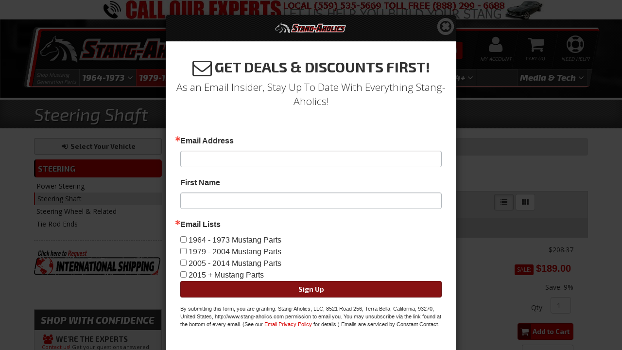

--- FILE ---
content_type: text/html; charset=utf-8
request_url: https://www.stang-aholics.com/c-1233710-1979-1993-mustang-parts-steering-steering-shaft.html
body_size: 51218
content:

    <!DOCTYPE html>
    <!--[if lt IE 7]> <html class="no-js lt-ie9 lt-ie8 lt-ie7" lang="en"> <![endif]-->
    <!--[if IE 7]>  <html class="no-js lt-ie9 lt-ie8" lang="en"> <![endif]-->
    <!--[if IE 8]>  <html class="no-js lt-ie9" lang="en"> <![endif]-->
    <!--[if gt IE 8]> <html class="no-js" lang="en"> <![endif]-->
    <html class="no-js" lang="en">
    <head>
        
<meta charset="utf-8"><script type="text/javascript">(window.NREUM||(NREUM={})).init={privacy:{cookies_enabled:true},ajax:{deny_list:["bam.nr-data.net"]},feature_flags:["soft_nav"],distributed_tracing:{enabled:true}};(window.NREUM||(NREUM={})).loader_config={agentID:"1103356793",accountID:"3906469",trustKey:"3906469",xpid:"Vw8HV1JVARABVFVSBwgBVlYH",licenseKey:"NRJS-5114e709e7357dfdb01",applicationID:"1040096026",browserID:"1103356793"};;/*! For license information please see nr-loader-spa-1.308.0.min.js.LICENSE.txt */
(()=>{var e,t,r={384:(e,t,r)=>{"use strict";r.d(t,{NT:()=>a,US:()=>u,Zm:()=>o,bQ:()=>d,dV:()=>c,pV:()=>l});var n=r(6154),i=r(1863),s=r(1910);const a={beacon:"bam.nr-data.net",errorBeacon:"bam.nr-data.net"};function o(){return n.gm.NREUM||(n.gm.NREUM={}),void 0===n.gm.newrelic&&(n.gm.newrelic=n.gm.NREUM),n.gm.NREUM}function c(){let e=o();return e.o||(e.o={ST:n.gm.setTimeout,SI:n.gm.setImmediate||n.gm.setInterval,CT:n.gm.clearTimeout,XHR:n.gm.XMLHttpRequest,REQ:n.gm.Request,EV:n.gm.Event,PR:n.gm.Promise,MO:n.gm.MutationObserver,FETCH:n.gm.fetch,WS:n.gm.WebSocket},(0,s.i)(...Object.values(e.o))),e}function d(e,t){let r=o();r.initializedAgents??={},t.initializedAt={ms:(0,i.t)(),date:new Date},r.initializedAgents[e]=t}function u(e,t){o()[e]=t}function l(){return function(){let e=o();const t=e.info||{};e.info={beacon:a.beacon,errorBeacon:a.errorBeacon,...t}}(),function(){let e=o();const t=e.init||{};e.init={...t}}(),c(),function(){let e=o();const t=e.loader_config||{};e.loader_config={...t}}(),o()}},782:(e,t,r)=>{"use strict";r.d(t,{T:()=>n});const n=r(860).K7.pageViewTiming},860:(e,t,r)=>{"use strict";r.d(t,{$J:()=>u,K7:()=>c,P3:()=>d,XX:()=>i,Yy:()=>o,df:()=>s,qY:()=>n,v4:()=>a});const n="events",i="jserrors",s="browser/blobs",a="rum",o="browser/logs",c={ajax:"ajax",genericEvents:"generic_events",jserrors:i,logging:"logging",metrics:"metrics",pageAction:"page_action",pageViewEvent:"page_view_event",pageViewTiming:"page_view_timing",sessionReplay:"session_replay",sessionTrace:"session_trace",softNav:"soft_navigations",spa:"spa"},d={[c.pageViewEvent]:1,[c.pageViewTiming]:2,[c.metrics]:3,[c.jserrors]:4,[c.spa]:5,[c.ajax]:6,[c.sessionTrace]:7,[c.softNav]:8,[c.sessionReplay]:9,[c.logging]:10,[c.genericEvents]:11},u={[c.pageViewEvent]:a,[c.pageViewTiming]:n,[c.ajax]:n,[c.spa]:n,[c.softNav]:n,[c.metrics]:i,[c.jserrors]:i,[c.sessionTrace]:s,[c.sessionReplay]:s,[c.logging]:o,[c.genericEvents]:"ins"}},944:(e,t,r)=>{"use strict";r.d(t,{R:()=>i});var n=r(3241);function i(e,t){"function"==typeof console.debug&&(console.debug("New Relic Warning: https://github.com/newrelic/newrelic-browser-agent/blob/main/docs/warning-codes.md#".concat(e),t),(0,n.W)({agentIdentifier:null,drained:null,type:"data",name:"warn",feature:"warn",data:{code:e,secondary:t}}))}},993:(e,t,r)=>{"use strict";r.d(t,{A$:()=>s,ET:()=>a,TZ:()=>o,p_:()=>i});var n=r(860);const i={ERROR:"ERROR",WARN:"WARN",INFO:"INFO",DEBUG:"DEBUG",TRACE:"TRACE"},s={OFF:0,ERROR:1,WARN:2,INFO:3,DEBUG:4,TRACE:5},a="log",o=n.K7.logging},1541:(e,t,r)=>{"use strict";r.d(t,{U:()=>i,f:()=>n});const n={MFE:"MFE",BA:"BA"};function i(e,t){if(2!==t?.harvestEndpointVersion)return{};const r=t.agentRef.runtime.appMetadata.agents[0].entityGuid;return e?{"source.id":e.id,"source.name":e.name,"source.type":e.type,"parent.id":e.parent?.id||r,"parent.type":e.parent?.type||n.BA}:{"entity.guid":r,appId:t.agentRef.info.applicationID}}},1687:(e,t,r)=>{"use strict";r.d(t,{Ak:()=>d,Ze:()=>h,x3:()=>u});var n=r(3241),i=r(7836),s=r(3606),a=r(860),o=r(2646);const c={};function d(e,t){const r={staged:!1,priority:a.P3[t]||0};l(e),c[e].get(t)||c[e].set(t,r)}function u(e,t){e&&c[e]&&(c[e].get(t)&&c[e].delete(t),p(e,t,!1),c[e].size&&f(e))}function l(e){if(!e)throw new Error("agentIdentifier required");c[e]||(c[e]=new Map)}function h(e="",t="feature",r=!1){if(l(e),!e||!c[e].get(t)||r)return p(e,t);c[e].get(t).staged=!0,f(e)}function f(e){const t=Array.from(c[e]);t.every(([e,t])=>t.staged)&&(t.sort((e,t)=>e[1].priority-t[1].priority),t.forEach(([t])=>{c[e].delete(t),p(e,t)}))}function p(e,t,r=!0){const a=e?i.ee.get(e):i.ee,c=s.i.handlers;if(!a.aborted&&a.backlog&&c){if((0,n.W)({agentIdentifier:e,type:"lifecycle",name:"drain",feature:t}),r){const e=a.backlog[t],r=c[t];if(r){for(let t=0;e&&t<e.length;++t)g(e[t],r);Object.entries(r).forEach(([e,t])=>{Object.values(t||{}).forEach(t=>{t[0]?.on&&t[0]?.context()instanceof o.y&&t[0].on(e,t[1])})})}}a.isolatedBacklog||delete c[t],a.backlog[t]=null,a.emit("drain-"+t,[])}}function g(e,t){var r=e[1];Object.values(t[r]||{}).forEach(t=>{var r=e[0];if(t[0]===r){var n=t[1],i=e[3],s=e[2];n.apply(i,s)}})}},1738:(e,t,r)=>{"use strict";r.d(t,{U:()=>f,Y:()=>h});var n=r(3241),i=r(9908),s=r(1863),a=r(944),o=r(5701),c=r(3969),d=r(8362),u=r(860),l=r(4261);function h(e,t,r,s){const h=s||r;!h||h[e]&&h[e]!==d.d.prototype[e]||(h[e]=function(){(0,i.p)(c.xV,["API/"+e+"/called"],void 0,u.K7.metrics,r.ee),(0,n.W)({agentIdentifier:r.agentIdentifier,drained:!!o.B?.[r.agentIdentifier],type:"data",name:"api",feature:l.Pl+e,data:{}});try{return t.apply(this,arguments)}catch(e){(0,a.R)(23,e)}})}function f(e,t,r,n,a){const o=e.info;null===r?delete o.jsAttributes[t]:o.jsAttributes[t]=r,(a||null===r)&&(0,i.p)(l.Pl+n,[(0,s.t)(),t,r],void 0,"session",e.ee)}},1741:(e,t,r)=>{"use strict";r.d(t,{W:()=>s});var n=r(944),i=r(4261);class s{#e(e,...t){if(this[e]!==s.prototype[e])return this[e](...t);(0,n.R)(35,e)}addPageAction(e,t){return this.#e(i.hG,e,t)}register(e){return this.#e(i.eY,e)}recordCustomEvent(e,t){return this.#e(i.fF,e,t)}setPageViewName(e,t){return this.#e(i.Fw,e,t)}setCustomAttribute(e,t,r){return this.#e(i.cD,e,t,r)}noticeError(e,t){return this.#e(i.o5,e,t)}setUserId(e,t=!1){return this.#e(i.Dl,e,t)}setApplicationVersion(e){return this.#e(i.nb,e)}setErrorHandler(e){return this.#e(i.bt,e)}addRelease(e,t){return this.#e(i.k6,e,t)}log(e,t){return this.#e(i.$9,e,t)}start(){return this.#e(i.d3)}finished(e){return this.#e(i.BL,e)}recordReplay(){return this.#e(i.CH)}pauseReplay(){return this.#e(i.Tb)}addToTrace(e){return this.#e(i.U2,e)}setCurrentRouteName(e){return this.#e(i.PA,e)}interaction(e){return this.#e(i.dT,e)}wrapLogger(e,t,r){return this.#e(i.Wb,e,t,r)}measure(e,t){return this.#e(i.V1,e,t)}consent(e){return this.#e(i.Pv,e)}}},1863:(e,t,r)=>{"use strict";function n(){return Math.floor(performance.now())}r.d(t,{t:()=>n})},1910:(e,t,r)=>{"use strict";r.d(t,{i:()=>s});var n=r(944);const i=new Map;function s(...e){return e.every(e=>{if(i.has(e))return i.get(e);const t="function"==typeof e?e.toString():"",r=t.includes("[native code]"),s=t.includes("nrWrapper");return r||s||(0,n.R)(64,e?.name||t),i.set(e,r),r})}},2555:(e,t,r)=>{"use strict";r.d(t,{D:()=>o,f:()=>a});var n=r(384),i=r(8122);const s={beacon:n.NT.beacon,errorBeacon:n.NT.errorBeacon,licenseKey:void 0,applicationID:void 0,sa:void 0,queueTime:void 0,applicationTime:void 0,ttGuid:void 0,user:void 0,account:void 0,product:void 0,extra:void 0,jsAttributes:{},userAttributes:void 0,atts:void 0,transactionName:void 0,tNamePlain:void 0};function a(e){try{return!!e.licenseKey&&!!e.errorBeacon&&!!e.applicationID}catch(e){return!1}}const o=e=>(0,i.a)(e,s)},2614:(e,t,r)=>{"use strict";r.d(t,{BB:()=>a,H3:()=>n,g:()=>d,iL:()=>c,tS:()=>o,uh:()=>i,wk:()=>s});const n="NRBA",i="SESSION",s=144e5,a=18e5,o={STARTED:"session-started",PAUSE:"session-pause",RESET:"session-reset",RESUME:"session-resume",UPDATE:"session-update"},c={SAME_TAB:"same-tab",CROSS_TAB:"cross-tab"},d={OFF:0,FULL:1,ERROR:2}},2646:(e,t,r)=>{"use strict";r.d(t,{y:()=>n});class n{constructor(e){this.contextId=e}}},2843:(e,t,r)=>{"use strict";r.d(t,{G:()=>s,u:()=>i});var n=r(3878);function i(e,t=!1,r,i){(0,n.DD)("visibilitychange",function(){if(t)return void("hidden"===document.visibilityState&&e());e(document.visibilityState)},r,i)}function s(e,t,r){(0,n.sp)("pagehide",e,t,r)}},3241:(e,t,r)=>{"use strict";r.d(t,{W:()=>s});var n=r(6154);const i="newrelic";function s(e={}){try{n.gm.dispatchEvent(new CustomEvent(i,{detail:e}))}catch(e){}}},3304:(e,t,r)=>{"use strict";r.d(t,{A:()=>s});var n=r(7836);const i=()=>{const e=new WeakSet;return(t,r)=>{if("object"==typeof r&&null!==r){if(e.has(r))return;e.add(r)}return r}};function s(e){try{return JSON.stringify(e,i())??""}catch(e){try{n.ee.emit("internal-error",[e])}catch(e){}return""}}},3333:(e,t,r)=>{"use strict";r.d(t,{$v:()=>u,TZ:()=>n,Xh:()=>c,Zp:()=>i,kd:()=>d,mq:()=>o,nf:()=>a,qN:()=>s});const n=r(860).K7.genericEvents,i=["auxclick","click","copy","keydown","paste","scrollend"],s=["focus","blur"],a=4,o=1e3,c=2e3,d=["PageAction","UserAction","BrowserPerformance"],u={RESOURCES:"experimental.resources",REGISTER:"register"}},3434:(e,t,r)=>{"use strict";r.d(t,{Jt:()=>s,YM:()=>d});var n=r(7836),i=r(5607);const s="nr@original:".concat(i.W),a=50;var o=Object.prototype.hasOwnProperty,c=!1;function d(e,t){return e||(e=n.ee),r.inPlace=function(e,t,n,i,s){n||(n="");const a="-"===n.charAt(0);for(let o=0;o<t.length;o++){const c=t[o],d=e[c];l(d)||(e[c]=r(d,a?c+n:n,i,c,s))}},r.flag=s,r;function r(t,r,n,c,d){return l(t)?t:(r||(r=""),nrWrapper[s]=t,function(e,t,r){if(Object.defineProperty&&Object.keys)try{return Object.keys(e).forEach(function(r){Object.defineProperty(t,r,{get:function(){return e[r]},set:function(t){return e[r]=t,t}})}),t}catch(e){u([e],r)}for(var n in e)o.call(e,n)&&(t[n]=e[n])}(t,nrWrapper,e),nrWrapper);function nrWrapper(){var s,o,l,h;let f;try{o=this,s=[...arguments],l="function"==typeof n?n(s,o):n||{}}catch(t){u([t,"",[s,o,c],l],e)}i(r+"start",[s,o,c],l,d);const p=performance.now();let g;try{return h=t.apply(o,s),g=performance.now(),h}catch(e){throw g=performance.now(),i(r+"err",[s,o,e],l,d),f=e,f}finally{const e=g-p,t={start:p,end:g,duration:e,isLongTask:e>=a,methodName:c,thrownError:f};t.isLongTask&&i("long-task",[t,o],l,d),i(r+"end",[s,o,h],l,d)}}}function i(r,n,i,s){if(!c||t){var a=c;c=!0;try{e.emit(r,n,i,t,s)}catch(t){u([t,r,n,i],e)}c=a}}}function u(e,t){t||(t=n.ee);try{t.emit("internal-error",e)}catch(e){}}function l(e){return!(e&&"function"==typeof e&&e.apply&&!e[s])}},3606:(e,t,r)=>{"use strict";r.d(t,{i:()=>s});var n=r(9908);s.on=a;var i=s.handlers={};function s(e,t,r,s){a(s||n.d,i,e,t,r)}function a(e,t,r,i,s){s||(s="feature"),e||(e=n.d);var a=t[s]=t[s]||{};(a[r]=a[r]||[]).push([e,i])}},3738:(e,t,r)=>{"use strict";r.d(t,{He:()=>i,Kp:()=>o,Lc:()=>d,Rz:()=>u,TZ:()=>n,bD:()=>s,d3:()=>a,jx:()=>l,sl:()=>h,uP:()=>c});const n=r(860).K7.sessionTrace,i="bstResource",s="resource",a="-start",o="-end",c="fn"+a,d="fn"+o,u="pushState",l=1e3,h=3e4},3785:(e,t,r)=>{"use strict";r.d(t,{R:()=>c,b:()=>d});var n=r(9908),i=r(1863),s=r(860),a=r(3969),o=r(993);function c(e,t,r={},c=o.p_.INFO,d=!0,u,l=(0,i.t)()){(0,n.p)(a.xV,["API/logging/".concat(c.toLowerCase(),"/called")],void 0,s.K7.metrics,e),(0,n.p)(o.ET,[l,t,r,c,d,u],void 0,s.K7.logging,e)}function d(e){return"string"==typeof e&&Object.values(o.p_).some(t=>t===e.toUpperCase().trim())}},3878:(e,t,r)=>{"use strict";function n(e,t){return{capture:e,passive:!1,signal:t}}function i(e,t,r=!1,i){window.addEventListener(e,t,n(r,i))}function s(e,t,r=!1,i){document.addEventListener(e,t,n(r,i))}r.d(t,{DD:()=>s,jT:()=>n,sp:()=>i})},3962:(e,t,r)=>{"use strict";r.d(t,{AM:()=>a,O2:()=>l,OV:()=>s,Qu:()=>h,TZ:()=>c,ih:()=>f,pP:()=>o,t1:()=>u,tC:()=>i,wD:()=>d});var n=r(860);const i=["click","keydown","submit"],s="popstate",a="api",o="initialPageLoad",c=n.K7.softNav,d=5e3,u=500,l={INITIAL_PAGE_LOAD:"",ROUTE_CHANGE:1,UNSPECIFIED:2},h={INTERACTION:1,AJAX:2,CUSTOM_END:3,CUSTOM_TRACER:4},f={IP:"in progress",PF:"pending finish",FIN:"finished",CAN:"cancelled"}},3969:(e,t,r)=>{"use strict";r.d(t,{TZ:()=>n,XG:()=>o,rs:()=>i,xV:()=>a,z_:()=>s});const n=r(860).K7.metrics,i="sm",s="cm",a="storeSupportabilityMetrics",o="storeEventMetrics"},4234:(e,t,r)=>{"use strict";r.d(t,{W:()=>s});var n=r(7836),i=r(1687);class s{constructor(e,t){this.agentIdentifier=e,this.ee=n.ee.get(e),this.featureName=t,this.blocked=!1}deregisterDrain(){(0,i.x3)(this.agentIdentifier,this.featureName)}}},4261:(e,t,r)=>{"use strict";r.d(t,{$9:()=>u,BL:()=>c,CH:()=>p,Dl:()=>R,Fw:()=>w,PA:()=>v,Pl:()=>n,Pv:()=>A,Tb:()=>h,U2:()=>a,V1:()=>E,Wb:()=>T,bt:()=>y,cD:()=>b,d3:()=>x,dT:()=>d,eY:()=>g,fF:()=>f,hG:()=>s,hw:()=>i,k6:()=>o,nb:()=>m,o5:()=>l});const n="api-",i=n+"ixn-",s="addPageAction",a="addToTrace",o="addRelease",c="finished",d="interaction",u="log",l="noticeError",h="pauseReplay",f="recordCustomEvent",p="recordReplay",g="register",m="setApplicationVersion",v="setCurrentRouteName",b="setCustomAttribute",y="setErrorHandler",w="setPageViewName",R="setUserId",x="start",T="wrapLogger",E="measure",A="consent"},5205:(e,t,r)=>{"use strict";r.d(t,{j:()=>S});var n=r(384),i=r(1741);var s=r(2555),a=r(3333);const o=e=>{if(!e||"string"!=typeof e)return!1;try{document.createDocumentFragment().querySelector(e)}catch{return!1}return!0};var c=r(2614),d=r(944),u=r(8122);const l="[data-nr-mask]",h=e=>(0,u.a)(e,(()=>{const e={feature_flags:[],experimental:{allow_registered_children:!1,resources:!1},mask_selector:"*",block_selector:"[data-nr-block]",mask_input_options:{color:!1,date:!1,"datetime-local":!1,email:!1,month:!1,number:!1,range:!1,search:!1,tel:!1,text:!1,time:!1,url:!1,week:!1,textarea:!1,select:!1,password:!0}};return{ajax:{deny_list:void 0,block_internal:!0,enabled:!0,autoStart:!0},api:{get allow_registered_children(){return e.feature_flags.includes(a.$v.REGISTER)||e.experimental.allow_registered_children},set allow_registered_children(t){e.experimental.allow_registered_children=t},duplicate_registered_data:!1},browser_consent_mode:{enabled:!1},distributed_tracing:{enabled:void 0,exclude_newrelic_header:void 0,cors_use_newrelic_header:void 0,cors_use_tracecontext_headers:void 0,allowed_origins:void 0},get feature_flags(){return e.feature_flags},set feature_flags(t){e.feature_flags=t},generic_events:{enabled:!0,autoStart:!0},harvest:{interval:30},jserrors:{enabled:!0,autoStart:!0},logging:{enabled:!0,autoStart:!0},metrics:{enabled:!0,autoStart:!0},obfuscate:void 0,page_action:{enabled:!0},page_view_event:{enabled:!0,autoStart:!0},page_view_timing:{enabled:!0,autoStart:!0},performance:{capture_marks:!1,capture_measures:!1,capture_detail:!0,resources:{get enabled(){return e.feature_flags.includes(a.$v.RESOURCES)||e.experimental.resources},set enabled(t){e.experimental.resources=t},asset_types:[],first_party_domains:[],ignore_newrelic:!0}},privacy:{cookies_enabled:!0},proxy:{assets:void 0,beacon:void 0},session:{expiresMs:c.wk,inactiveMs:c.BB},session_replay:{autoStart:!0,enabled:!1,preload:!1,sampling_rate:10,error_sampling_rate:100,collect_fonts:!1,inline_images:!1,fix_stylesheets:!0,mask_all_inputs:!0,get mask_text_selector(){return e.mask_selector},set mask_text_selector(t){o(t)?e.mask_selector="".concat(t,",").concat(l):""===t||null===t?e.mask_selector=l:(0,d.R)(5,t)},get block_class(){return"nr-block"},get ignore_class(){return"nr-ignore"},get mask_text_class(){return"nr-mask"},get block_selector(){return e.block_selector},set block_selector(t){o(t)?e.block_selector+=",".concat(t):""!==t&&(0,d.R)(6,t)},get mask_input_options(){return e.mask_input_options},set mask_input_options(t){t&&"object"==typeof t?e.mask_input_options={...t,password:!0}:(0,d.R)(7,t)}},session_trace:{enabled:!0,autoStart:!0},soft_navigations:{enabled:!0,autoStart:!0},spa:{enabled:!0,autoStart:!0},ssl:void 0,user_actions:{enabled:!0,elementAttributes:["id","className","tagName","type"]}}})());var f=r(6154),p=r(9324);let g=0;const m={buildEnv:p.F3,distMethod:p.Xs,version:p.xv,originTime:f.WN},v={consented:!1},b={appMetadata:{},get consented(){return this.session?.state?.consent||v.consented},set consented(e){v.consented=e},customTransaction:void 0,denyList:void 0,disabled:!1,harvester:void 0,isolatedBacklog:!1,isRecording:!1,loaderType:void 0,maxBytes:3e4,obfuscator:void 0,onerror:void 0,ptid:void 0,releaseIds:{},session:void 0,timeKeeper:void 0,registeredEntities:[],jsAttributesMetadata:{bytes:0},get harvestCount(){return++g}},y=e=>{const t=(0,u.a)(e,b),r=Object.keys(m).reduce((e,t)=>(e[t]={value:m[t],writable:!1,configurable:!0,enumerable:!0},e),{});return Object.defineProperties(t,r)};var w=r(5701);const R=e=>{const t=e.startsWith("http");e+="/",r.p=t?e:"https://"+e};var x=r(7836),T=r(3241);const E={accountID:void 0,trustKey:void 0,agentID:void 0,licenseKey:void 0,applicationID:void 0,xpid:void 0},A=e=>(0,u.a)(e,E),_=new Set;function S(e,t={},r,a){let{init:o,info:c,loader_config:d,runtime:u={},exposed:l=!0}=t;if(!c){const e=(0,n.pV)();o=e.init,c=e.info,d=e.loader_config}e.init=h(o||{}),e.loader_config=A(d||{}),c.jsAttributes??={},f.bv&&(c.jsAttributes.isWorker=!0),e.info=(0,s.D)(c);const p=e.init,g=[c.beacon,c.errorBeacon];_.has(e.agentIdentifier)||(p.proxy.assets&&(R(p.proxy.assets),g.push(p.proxy.assets)),p.proxy.beacon&&g.push(p.proxy.beacon),e.beacons=[...g],function(e){const t=(0,n.pV)();Object.getOwnPropertyNames(i.W.prototype).forEach(r=>{const n=i.W.prototype[r];if("function"!=typeof n||"constructor"===n)return;let s=t[r];e[r]&&!1!==e.exposed&&"micro-agent"!==e.runtime?.loaderType&&(t[r]=(...t)=>{const n=e[r](...t);return s?s(...t):n})})}(e),(0,n.US)("activatedFeatures",w.B)),u.denyList=[...p.ajax.deny_list||[],...p.ajax.block_internal?g:[]],u.ptid=e.agentIdentifier,u.loaderType=r,e.runtime=y(u),_.has(e.agentIdentifier)||(e.ee=x.ee.get(e.agentIdentifier),e.exposed=l,(0,T.W)({agentIdentifier:e.agentIdentifier,drained:!!w.B?.[e.agentIdentifier],type:"lifecycle",name:"initialize",feature:void 0,data:e.config})),_.add(e.agentIdentifier)}},5270:(e,t,r)=>{"use strict";r.d(t,{Aw:()=>a,SR:()=>s,rF:()=>o});var n=r(384),i=r(7767);function s(e){return!!(0,n.dV)().o.MO&&(0,i.V)(e)&&!0===e?.session_trace.enabled}function a(e){return!0===e?.session_replay.preload&&s(e)}function o(e,t){try{if("string"==typeof t?.type){if("password"===t.type.toLowerCase())return"*".repeat(e?.length||0);if(void 0!==t?.dataset?.nrUnmask||t?.classList?.contains("nr-unmask"))return e}}catch(e){}return"string"==typeof e?e.replace(/[\S]/g,"*"):"*".repeat(e?.length||0)}},5289:(e,t,r)=>{"use strict";r.d(t,{GG:()=>a,Qr:()=>c,sB:()=>o});var n=r(3878),i=r(6389);function s(){return"undefined"==typeof document||"complete"===document.readyState}function a(e,t){if(s())return e();const r=(0,i.J)(e),a=setInterval(()=>{s()&&(clearInterval(a),r())},500);(0,n.sp)("load",r,t)}function o(e){if(s())return e();(0,n.DD)("DOMContentLoaded",e)}function c(e){if(s())return e();(0,n.sp)("popstate",e)}},5607:(e,t,r)=>{"use strict";r.d(t,{W:()=>n});const n=(0,r(9566).bz)()},5701:(e,t,r)=>{"use strict";r.d(t,{B:()=>s,t:()=>a});var n=r(3241);const i=new Set,s={};function a(e,t){const r=t.agentIdentifier;s[r]??={},e&&"object"==typeof e&&(i.has(r)||(t.ee.emit("rumresp",[e]),s[r]=e,i.add(r),(0,n.W)({agentIdentifier:r,loaded:!0,drained:!0,type:"lifecycle",name:"load",feature:void 0,data:e})))}},6154:(e,t,r)=>{"use strict";r.d(t,{OF:()=>d,RI:()=>i,WN:()=>h,bv:()=>s,eN:()=>f,gm:()=>a,lR:()=>l,m:()=>c,mw:()=>o,sb:()=>u});var n=r(1863);const i="undefined"!=typeof window&&!!window.document,s="undefined"!=typeof WorkerGlobalScope&&("undefined"!=typeof self&&self instanceof WorkerGlobalScope&&self.navigator instanceof WorkerNavigator||"undefined"!=typeof globalThis&&globalThis instanceof WorkerGlobalScope&&globalThis.navigator instanceof WorkerNavigator),a=i?window:"undefined"!=typeof WorkerGlobalScope&&("undefined"!=typeof self&&self instanceof WorkerGlobalScope&&self||"undefined"!=typeof globalThis&&globalThis instanceof WorkerGlobalScope&&globalThis),o=Boolean("hidden"===a?.document?.visibilityState),c=""+a?.location,d=/iPad|iPhone|iPod/.test(a.navigator?.userAgent),u=d&&"undefined"==typeof SharedWorker,l=(()=>{const e=a.navigator?.userAgent?.match(/Firefox[/\s](\d+\.\d+)/);return Array.isArray(e)&&e.length>=2?+e[1]:0})(),h=Date.now()-(0,n.t)(),f=()=>"undefined"!=typeof PerformanceNavigationTiming&&a?.performance?.getEntriesByType("navigation")?.[0]?.responseStart},6344:(e,t,r)=>{"use strict";r.d(t,{BB:()=>u,Qb:()=>l,TZ:()=>i,Ug:()=>a,Vh:()=>s,_s:()=>o,bc:()=>d,yP:()=>c});var n=r(2614);const i=r(860).K7.sessionReplay,s="errorDuringReplay",a=.12,o={DomContentLoaded:0,Load:1,FullSnapshot:2,IncrementalSnapshot:3,Meta:4,Custom:5},c={[n.g.ERROR]:15e3,[n.g.FULL]:3e5,[n.g.OFF]:0},d={RESET:{message:"Session was reset",sm:"Reset"},IMPORT:{message:"Recorder failed to import",sm:"Import"},TOO_MANY:{message:"429: Too Many Requests",sm:"Too-Many"},TOO_BIG:{message:"Payload was too large",sm:"Too-Big"},CROSS_TAB:{message:"Session Entity was set to OFF on another tab",sm:"Cross-Tab"},ENTITLEMENTS:{message:"Session Replay is not allowed and will not be started",sm:"Entitlement"}},u=5e3,l={API:"api",RESUME:"resume",SWITCH_TO_FULL:"switchToFull",INITIALIZE:"initialize",PRELOAD:"preload"}},6389:(e,t,r)=>{"use strict";function n(e,t=500,r={}){const n=r?.leading||!1;let i;return(...r)=>{n&&void 0===i&&(e.apply(this,r),i=setTimeout(()=>{i=clearTimeout(i)},t)),n||(clearTimeout(i),i=setTimeout(()=>{e.apply(this,r)},t))}}function i(e){let t=!1;return(...r)=>{t||(t=!0,e.apply(this,r))}}r.d(t,{J:()=>i,s:()=>n})},6630:(e,t,r)=>{"use strict";r.d(t,{T:()=>n});const n=r(860).K7.pageViewEvent},6774:(e,t,r)=>{"use strict";r.d(t,{T:()=>n});const n=r(860).K7.jserrors},7295:(e,t,r)=>{"use strict";r.d(t,{Xv:()=>a,gX:()=>i,iW:()=>s});var n=[];function i(e){if(!e||s(e))return!1;if(0===n.length)return!0;if("*"===n[0].hostname)return!1;for(var t=0;t<n.length;t++){var r=n[t];if(r.hostname.test(e.hostname)&&r.pathname.test(e.pathname))return!1}return!0}function s(e){return void 0===e.hostname}function a(e){if(n=[],e&&e.length)for(var t=0;t<e.length;t++){let r=e[t];if(!r)continue;if("*"===r)return void(n=[{hostname:"*"}]);0===r.indexOf("http://")?r=r.substring(7):0===r.indexOf("https://")&&(r=r.substring(8));const i=r.indexOf("/");let s,a;i>0?(s=r.substring(0,i),a=r.substring(i)):(s=r,a="*");let[c]=s.split(":");n.push({hostname:o(c),pathname:o(a,!0)})}}function o(e,t=!1){const r=e.replace(/[.+?^${}()|[\]\\]/g,e=>"\\"+e).replace(/\*/g,".*?");return new RegExp((t?"^":"")+r+"$")}},7485:(e,t,r)=>{"use strict";r.d(t,{D:()=>i});var n=r(6154);function i(e){if(0===(e||"").indexOf("data:"))return{protocol:"data"};try{const t=new URL(e,location.href),r={port:t.port,hostname:t.hostname,pathname:t.pathname,search:t.search,protocol:t.protocol.slice(0,t.protocol.indexOf(":")),sameOrigin:t.protocol===n.gm?.location?.protocol&&t.host===n.gm?.location?.host};return r.port&&""!==r.port||("http:"===t.protocol&&(r.port="80"),"https:"===t.protocol&&(r.port="443")),r.pathname&&""!==r.pathname?r.pathname.startsWith("/")||(r.pathname="/".concat(r.pathname)):r.pathname="/",r}catch(e){return{}}}},7699:(e,t,r)=>{"use strict";r.d(t,{It:()=>s,KC:()=>o,No:()=>i,qh:()=>a});var n=r(860);const i=16e3,s=1e6,a="SESSION_ERROR",o={[n.K7.logging]:!0,[n.K7.genericEvents]:!1,[n.K7.jserrors]:!1,[n.K7.ajax]:!1}},7767:(e,t,r)=>{"use strict";r.d(t,{V:()=>i});var n=r(6154);const i=e=>n.RI&&!0===e?.privacy.cookies_enabled},7836:(e,t,r)=>{"use strict";r.d(t,{P:()=>o,ee:()=>c});var n=r(384),i=r(8990),s=r(2646),a=r(5607);const o="nr@context:".concat(a.W),c=function e(t,r){var n={},a={},u={},l=!1;try{l=16===r.length&&d.initializedAgents?.[r]?.runtime.isolatedBacklog}catch(e){}var h={on:p,addEventListener:p,removeEventListener:function(e,t){var r=n[e];if(!r)return;for(var i=0;i<r.length;i++)r[i]===t&&r.splice(i,1)},emit:function(e,r,n,i,s){!1!==s&&(s=!0);if(c.aborted&&!i)return;t&&s&&t.emit(e,r,n);var o=f(n);g(e).forEach(e=>{e.apply(o,r)});var d=v()[a[e]];d&&d.push([h,e,r,o]);return o},get:m,listeners:g,context:f,buffer:function(e,t){const r=v();if(t=t||"feature",h.aborted)return;Object.entries(e||{}).forEach(([e,n])=>{a[n]=t,t in r||(r[t]=[])})},abort:function(){h._aborted=!0,Object.keys(h.backlog).forEach(e=>{delete h.backlog[e]})},isBuffering:function(e){return!!v()[a[e]]},debugId:r,backlog:l?{}:t&&"object"==typeof t.backlog?t.backlog:{},isolatedBacklog:l};return Object.defineProperty(h,"aborted",{get:()=>{let e=h._aborted||!1;return e||(t&&(e=t.aborted),e)}}),h;function f(e){return e&&e instanceof s.y?e:e?(0,i.I)(e,o,()=>new s.y(o)):new s.y(o)}function p(e,t){n[e]=g(e).concat(t)}function g(e){return n[e]||[]}function m(t){return u[t]=u[t]||e(h,t)}function v(){return h.backlog}}(void 0,"globalEE"),d=(0,n.Zm)();d.ee||(d.ee=c)},8122:(e,t,r)=>{"use strict";r.d(t,{a:()=>i});var n=r(944);function i(e,t){try{if(!e||"object"!=typeof e)return(0,n.R)(3);if(!t||"object"!=typeof t)return(0,n.R)(4);const r=Object.create(Object.getPrototypeOf(t),Object.getOwnPropertyDescriptors(t)),s=0===Object.keys(r).length?e:r;for(let a in s)if(void 0!==e[a])try{if(null===e[a]){r[a]=null;continue}Array.isArray(e[a])&&Array.isArray(t[a])?r[a]=Array.from(new Set([...e[a],...t[a]])):"object"==typeof e[a]&&"object"==typeof t[a]?r[a]=i(e[a],t[a]):r[a]=e[a]}catch(e){r[a]||(0,n.R)(1,e)}return r}catch(e){(0,n.R)(2,e)}}},8139:(e,t,r)=>{"use strict";r.d(t,{u:()=>h});var n=r(7836),i=r(3434),s=r(8990),a=r(6154);const o={},c=a.gm.XMLHttpRequest,d="addEventListener",u="removeEventListener",l="nr@wrapped:".concat(n.P);function h(e){var t=function(e){return(e||n.ee).get("events")}(e);if(o[t.debugId]++)return t;o[t.debugId]=1;var r=(0,i.YM)(t,!0);function h(e){r.inPlace(e,[d,u],"-",p)}function p(e,t){return e[1]}return"getPrototypeOf"in Object&&(a.RI&&f(document,h),c&&f(c.prototype,h),f(a.gm,h)),t.on(d+"-start",function(e,t){var n=e[1];if(null!==n&&("function"==typeof n||"object"==typeof n)&&"newrelic"!==e[0]){var i=(0,s.I)(n,l,function(){var e={object:function(){if("function"!=typeof n.handleEvent)return;return n.handleEvent.apply(n,arguments)},function:n}[typeof n];return e?r(e,"fn-",null,e.name||"anonymous"):n});this.wrapped=e[1]=i}}),t.on(u+"-start",function(e){e[1]=this.wrapped||e[1]}),t}function f(e,t,...r){let n=e;for(;"object"==typeof n&&!Object.prototype.hasOwnProperty.call(n,d);)n=Object.getPrototypeOf(n);n&&t(n,...r)}},8362:(e,t,r)=>{"use strict";r.d(t,{d:()=>s});var n=r(9566),i=r(1741);class s extends i.W{agentIdentifier=(0,n.LA)(16)}},8374:(e,t,r)=>{r.nc=(()=>{try{return document?.currentScript?.nonce}catch(e){}return""})()},8990:(e,t,r)=>{"use strict";r.d(t,{I:()=>i});var n=Object.prototype.hasOwnProperty;function i(e,t,r){if(n.call(e,t))return e[t];var i=r();if(Object.defineProperty&&Object.keys)try{return Object.defineProperty(e,t,{value:i,writable:!0,enumerable:!1}),i}catch(e){}return e[t]=i,i}},9119:(e,t,r)=>{"use strict";r.d(t,{L:()=>s});var n=/([^?#]*)[^#]*(#[^?]*|$).*/,i=/([^?#]*)().*/;function s(e,t){return e?e.replace(t?n:i,"$1$2"):e}},9300:(e,t,r)=>{"use strict";r.d(t,{T:()=>n});const n=r(860).K7.ajax},9324:(e,t,r)=>{"use strict";r.d(t,{AJ:()=>a,F3:()=>i,Xs:()=>s,Yq:()=>o,xv:()=>n});const n="1.308.0",i="PROD",s="CDN",a="@newrelic/rrweb",o="1.0.1"},9566:(e,t,r)=>{"use strict";r.d(t,{LA:()=>o,ZF:()=>c,bz:()=>a,el:()=>d});var n=r(6154);const i="xxxxxxxx-xxxx-4xxx-yxxx-xxxxxxxxxxxx";function s(e,t){return e?15&e[t]:16*Math.random()|0}function a(){const e=n.gm?.crypto||n.gm?.msCrypto;let t,r=0;return e&&e.getRandomValues&&(t=e.getRandomValues(new Uint8Array(30))),i.split("").map(e=>"x"===e?s(t,r++).toString(16):"y"===e?(3&s()|8).toString(16):e).join("")}function o(e){const t=n.gm?.crypto||n.gm?.msCrypto;let r,i=0;t&&t.getRandomValues&&(r=t.getRandomValues(new Uint8Array(e)));const a=[];for(var o=0;o<e;o++)a.push(s(r,i++).toString(16));return a.join("")}function c(){return o(16)}function d(){return o(32)}},9908:(e,t,r)=>{"use strict";r.d(t,{d:()=>n,p:()=>i});var n=r(7836).ee.get("handle");function i(e,t,r,i,s){s?(s.buffer([e],i),s.emit(e,t,r)):(n.buffer([e],i),n.emit(e,t,r))}}},n={};function i(e){var t=n[e];if(void 0!==t)return t.exports;var s=n[e]={exports:{}};return r[e](s,s.exports,i),s.exports}i.m=r,i.d=(e,t)=>{for(var r in t)i.o(t,r)&&!i.o(e,r)&&Object.defineProperty(e,r,{enumerable:!0,get:t[r]})},i.f={},i.e=e=>Promise.all(Object.keys(i.f).reduce((t,r)=>(i.f[r](e,t),t),[])),i.u=e=>({212:"nr-spa-compressor",249:"nr-spa-recorder",478:"nr-spa"}[e]+"-1.308.0.min.js"),i.o=(e,t)=>Object.prototype.hasOwnProperty.call(e,t),e={},t="NRBA-1.308.0.PROD:",i.l=(r,n,s,a)=>{if(e[r])e[r].push(n);else{var o,c;if(void 0!==s)for(var d=document.getElementsByTagName("script"),u=0;u<d.length;u++){var l=d[u];if(l.getAttribute("src")==r||l.getAttribute("data-webpack")==t+s){o=l;break}}if(!o){c=!0;var h={478:"sha512-RSfSVnmHk59T/uIPbdSE0LPeqcEdF4/+XhfJdBuccH5rYMOEZDhFdtnh6X6nJk7hGpzHd9Ujhsy7lZEz/ORYCQ==",249:"sha512-ehJXhmntm85NSqW4MkhfQqmeKFulra3klDyY0OPDUE+sQ3GokHlPh1pmAzuNy//3j4ac6lzIbmXLvGQBMYmrkg==",212:"sha512-B9h4CR46ndKRgMBcK+j67uSR2RCnJfGefU+A7FrgR/k42ovXy5x/MAVFiSvFxuVeEk/pNLgvYGMp1cBSK/G6Fg=="};(o=document.createElement("script")).charset="utf-8",i.nc&&o.setAttribute("nonce",i.nc),o.setAttribute("data-webpack",t+s),o.src=r,0!==o.src.indexOf(window.location.origin+"/")&&(o.crossOrigin="anonymous"),h[a]&&(o.integrity=h[a])}e[r]=[n];var f=(t,n)=>{o.onerror=o.onload=null,clearTimeout(p);var i=e[r];if(delete e[r],o.parentNode&&o.parentNode.removeChild(o),i&&i.forEach(e=>e(n)),t)return t(n)},p=setTimeout(f.bind(null,void 0,{type:"timeout",target:o}),12e4);o.onerror=f.bind(null,o.onerror),o.onload=f.bind(null,o.onload),c&&document.head.appendChild(o)}},i.r=e=>{"undefined"!=typeof Symbol&&Symbol.toStringTag&&Object.defineProperty(e,Symbol.toStringTag,{value:"Module"}),Object.defineProperty(e,"__esModule",{value:!0})},i.p="https://js-agent.newrelic.com/",(()=>{var e={38:0,788:0};i.f.j=(t,r)=>{var n=i.o(e,t)?e[t]:void 0;if(0!==n)if(n)r.push(n[2]);else{var s=new Promise((r,i)=>n=e[t]=[r,i]);r.push(n[2]=s);var a=i.p+i.u(t),o=new Error;i.l(a,r=>{if(i.o(e,t)&&(0!==(n=e[t])&&(e[t]=void 0),n)){var s=r&&("load"===r.type?"missing":r.type),a=r&&r.target&&r.target.src;o.message="Loading chunk "+t+" failed: ("+s+": "+a+")",o.name="ChunkLoadError",o.type=s,o.request=a,n[1](o)}},"chunk-"+t,t)}};var t=(t,r)=>{var n,s,[a,o,c]=r,d=0;if(a.some(t=>0!==e[t])){for(n in o)i.o(o,n)&&(i.m[n]=o[n]);if(c)c(i)}for(t&&t(r);d<a.length;d++)s=a[d],i.o(e,s)&&e[s]&&e[s][0](),e[s]=0},r=self["webpackChunk:NRBA-1.308.0.PROD"]=self["webpackChunk:NRBA-1.308.0.PROD"]||[];r.forEach(t.bind(null,0)),r.push=t.bind(null,r.push.bind(r))})(),(()=>{"use strict";i(8374);var e=i(8362),t=i(860);const r=Object.values(t.K7);var n=i(5205);var s=i(9908),a=i(1863),o=i(4261),c=i(1738);var d=i(1687),u=i(4234),l=i(5289),h=i(6154),f=i(944),p=i(5270),g=i(7767),m=i(6389),v=i(7699);class b extends u.W{constructor(e,t){super(e.agentIdentifier,t),this.agentRef=e,this.abortHandler=void 0,this.featAggregate=void 0,this.loadedSuccessfully=void 0,this.onAggregateImported=new Promise(e=>{this.loadedSuccessfully=e}),this.deferred=Promise.resolve(),!1===e.init[this.featureName].autoStart?this.deferred=new Promise((t,r)=>{this.ee.on("manual-start-all",(0,m.J)(()=>{(0,d.Ak)(e.agentIdentifier,this.featureName),t()}))}):(0,d.Ak)(e.agentIdentifier,t)}importAggregator(e,t,r={}){if(this.featAggregate)return;const n=async()=>{let n;await this.deferred;try{if((0,g.V)(e.init)){const{setupAgentSession:t}=await i.e(478).then(i.bind(i,8766));n=t(e)}}catch(e){(0,f.R)(20,e),this.ee.emit("internal-error",[e]),(0,s.p)(v.qh,[e],void 0,this.featureName,this.ee)}try{if(!this.#t(this.featureName,n,e.init))return(0,d.Ze)(this.agentIdentifier,this.featureName),void this.loadedSuccessfully(!1);const{Aggregate:i}=await t();this.featAggregate=new i(e,r),e.runtime.harvester.initializedAggregates.push(this.featAggregate),this.loadedSuccessfully(!0)}catch(e){(0,f.R)(34,e),this.abortHandler?.(),(0,d.Ze)(this.agentIdentifier,this.featureName,!0),this.loadedSuccessfully(!1),this.ee&&this.ee.abort()}};h.RI?(0,l.GG)(()=>n(),!0):n()}#t(e,r,n){if(this.blocked)return!1;switch(e){case t.K7.sessionReplay:return(0,p.SR)(n)&&!!r;case t.K7.sessionTrace:return!!r;default:return!0}}}var y=i(6630),w=i(2614),R=i(3241);class x extends b{static featureName=y.T;constructor(e){var t;super(e,y.T),this.setupInspectionEvents(e.agentIdentifier),t=e,(0,c.Y)(o.Fw,function(e,r){"string"==typeof e&&("/"!==e.charAt(0)&&(e="/"+e),t.runtime.customTransaction=(r||"http://custom.transaction")+e,(0,s.p)(o.Pl+o.Fw,[(0,a.t)()],void 0,void 0,t.ee))},t),this.importAggregator(e,()=>i.e(478).then(i.bind(i,2467)))}setupInspectionEvents(e){const t=(t,r)=>{t&&(0,R.W)({agentIdentifier:e,timeStamp:t.timeStamp,loaded:"complete"===t.target.readyState,type:"window",name:r,data:t.target.location+""})};(0,l.sB)(e=>{t(e,"DOMContentLoaded")}),(0,l.GG)(e=>{t(e,"load")}),(0,l.Qr)(e=>{t(e,"navigate")}),this.ee.on(w.tS.UPDATE,(t,r)=>{(0,R.W)({agentIdentifier:e,type:"lifecycle",name:"session",data:r})})}}var T=i(384);class E extends e.d{constructor(e){var t;(super(),h.gm)?(this.features={},(0,T.bQ)(this.agentIdentifier,this),this.desiredFeatures=new Set(e.features||[]),this.desiredFeatures.add(x),(0,n.j)(this,e,e.loaderType||"agent"),t=this,(0,c.Y)(o.cD,function(e,r,n=!1){if("string"==typeof e){if(["string","number","boolean"].includes(typeof r)||null===r)return(0,c.U)(t,e,r,o.cD,n);(0,f.R)(40,typeof r)}else(0,f.R)(39,typeof e)},t),function(e){(0,c.Y)(o.Dl,function(t,r=!1){if("string"!=typeof t&&null!==t)return void(0,f.R)(41,typeof t);const n=e.info.jsAttributes["enduser.id"];r&&null!=n&&n!==t?(0,s.p)(o.Pl+"setUserIdAndResetSession",[t],void 0,"session",e.ee):(0,c.U)(e,"enduser.id",t,o.Dl,!0)},e)}(this),function(e){(0,c.Y)(o.nb,function(t){if("string"==typeof t||null===t)return(0,c.U)(e,"application.version",t,o.nb,!1);(0,f.R)(42,typeof t)},e)}(this),function(e){(0,c.Y)(o.d3,function(){e.ee.emit("manual-start-all")},e)}(this),function(e){(0,c.Y)(o.Pv,function(t=!0){if("boolean"==typeof t){if((0,s.p)(o.Pl+o.Pv,[t],void 0,"session",e.ee),e.runtime.consented=t,t){const t=e.features.page_view_event;t.onAggregateImported.then(e=>{const r=t.featAggregate;e&&!r.sentRum&&r.sendRum()})}}else(0,f.R)(65,typeof t)},e)}(this),this.run()):(0,f.R)(21)}get config(){return{info:this.info,init:this.init,loader_config:this.loader_config,runtime:this.runtime}}get api(){return this}run(){try{const e=function(e){const t={};return r.forEach(r=>{t[r]=!!e[r]?.enabled}),t}(this.init),n=[...this.desiredFeatures];n.sort((e,r)=>t.P3[e.featureName]-t.P3[r.featureName]),n.forEach(r=>{if(!e[r.featureName]&&r.featureName!==t.K7.pageViewEvent)return;if(r.featureName===t.K7.spa)return void(0,f.R)(67);const n=function(e){switch(e){case t.K7.ajax:return[t.K7.jserrors];case t.K7.sessionTrace:return[t.K7.ajax,t.K7.pageViewEvent];case t.K7.sessionReplay:return[t.K7.sessionTrace];case t.K7.pageViewTiming:return[t.K7.pageViewEvent];default:return[]}}(r.featureName).filter(e=>!(e in this.features));n.length>0&&(0,f.R)(36,{targetFeature:r.featureName,missingDependencies:n}),this.features[r.featureName]=new r(this)})}catch(e){(0,f.R)(22,e);for(const e in this.features)this.features[e].abortHandler?.();const t=(0,T.Zm)();delete t.initializedAgents[this.agentIdentifier]?.features,delete this.sharedAggregator;return t.ee.get(this.agentIdentifier).abort(),!1}}}var A=i(2843),_=i(782);class S extends b{static featureName=_.T;constructor(e){super(e,_.T),h.RI&&((0,A.u)(()=>(0,s.p)("docHidden",[(0,a.t)()],void 0,_.T,this.ee),!0),(0,A.G)(()=>(0,s.p)("winPagehide",[(0,a.t)()],void 0,_.T,this.ee)),this.importAggregator(e,()=>i.e(478).then(i.bind(i,9917))))}}var O=i(3969);class I extends b{static featureName=O.TZ;constructor(e){super(e,O.TZ),h.RI&&document.addEventListener("securitypolicyviolation",e=>{(0,s.p)(O.xV,["Generic/CSPViolation/Detected"],void 0,this.featureName,this.ee)}),this.importAggregator(e,()=>i.e(478).then(i.bind(i,6555)))}}var N=i(6774),P=i(3878),k=i(3304);class D{constructor(e,t,r,n,i){this.name="UncaughtError",this.message="string"==typeof e?e:(0,k.A)(e),this.sourceURL=t,this.line=r,this.column=n,this.__newrelic=i}}function C(e){return M(e)?e:new D(void 0!==e?.message?e.message:e,e?.filename||e?.sourceURL,e?.lineno||e?.line,e?.colno||e?.col,e?.__newrelic,e?.cause)}function j(e){const t="Unhandled Promise Rejection: ";if(!e?.reason)return;if(M(e.reason)){try{e.reason.message.startsWith(t)||(e.reason.message=t+e.reason.message)}catch(e){}return C(e.reason)}const r=C(e.reason);return(r.message||"").startsWith(t)||(r.message=t+r.message),r}function L(e){if(e.error instanceof SyntaxError&&!/:\d+$/.test(e.error.stack?.trim())){const t=new D(e.message,e.filename,e.lineno,e.colno,e.error.__newrelic,e.cause);return t.name=SyntaxError.name,t}return M(e.error)?e.error:C(e)}function M(e){return e instanceof Error&&!!e.stack}function H(e,r,n,i,o=(0,a.t)()){"string"==typeof e&&(e=new Error(e)),(0,s.p)("err",[e,o,!1,r,n.runtime.isRecording,void 0,i],void 0,t.K7.jserrors,n.ee),(0,s.p)("uaErr",[],void 0,t.K7.genericEvents,n.ee)}var B=i(1541),K=i(993),W=i(3785);function U(e,{customAttributes:t={},level:r=K.p_.INFO}={},n,i,s=(0,a.t)()){(0,W.R)(n.ee,e,t,r,!1,i,s)}function F(e,r,n,i,c=(0,a.t)()){(0,s.p)(o.Pl+o.hG,[c,e,r,i],void 0,t.K7.genericEvents,n.ee)}function V(e,r,n,i,c=(0,a.t)()){const{start:d,end:u,customAttributes:l}=r||{},h={customAttributes:l||{}};if("object"!=typeof h.customAttributes||"string"!=typeof e||0===e.length)return void(0,f.R)(57);const p=(e,t)=>null==e?t:"number"==typeof e?e:e instanceof PerformanceMark?e.startTime:Number.NaN;if(h.start=p(d,0),h.end=p(u,c),Number.isNaN(h.start)||Number.isNaN(h.end))(0,f.R)(57);else{if(h.duration=h.end-h.start,!(h.duration<0))return(0,s.p)(o.Pl+o.V1,[h,e,i],void 0,t.K7.genericEvents,n.ee),h;(0,f.R)(58)}}function G(e,r={},n,i,c=(0,a.t)()){(0,s.p)(o.Pl+o.fF,[c,e,r,i],void 0,t.K7.genericEvents,n.ee)}function z(e){(0,c.Y)(o.eY,function(t){return Y(e,t)},e)}function Y(e,r,n){(0,f.R)(54,"newrelic.register"),r||={},r.type=B.f.MFE,r.licenseKey||=e.info.licenseKey,r.blocked=!1,r.parent=n||{},Array.isArray(r.tags)||(r.tags=[]);const i={};r.tags.forEach(e=>{"name"!==e&&"id"!==e&&(i["source.".concat(e)]=!0)}),r.isolated??=!0;let o=()=>{};const c=e.runtime.registeredEntities;if(!r.isolated){const e=c.find(({metadata:{target:{id:e}}})=>e===r.id&&!r.isolated);if(e)return e}const d=e=>{r.blocked=!0,o=e};function u(e){return"string"==typeof e&&!!e.trim()&&e.trim().length<501||"number"==typeof e}e.init.api.allow_registered_children||d((0,m.J)(()=>(0,f.R)(55))),u(r.id)&&u(r.name)||d((0,m.J)(()=>(0,f.R)(48,r)));const l={addPageAction:(t,n={})=>g(F,[t,{...i,...n},e],r),deregister:()=>{d((0,m.J)(()=>(0,f.R)(68)))},log:(t,n={})=>g(U,[t,{...n,customAttributes:{...i,...n.customAttributes||{}}},e],r),measure:(t,n={})=>g(V,[t,{...n,customAttributes:{...i,...n.customAttributes||{}}},e],r),noticeError:(t,n={})=>g(H,[t,{...i,...n},e],r),register:(t={})=>g(Y,[e,t],l.metadata.target),recordCustomEvent:(t,n={})=>g(G,[t,{...i,...n},e],r),setApplicationVersion:e=>p("application.version",e),setCustomAttribute:(e,t)=>p(e,t),setUserId:e=>p("enduser.id",e),metadata:{customAttributes:i,target:r}},h=()=>(r.blocked&&o(),r.blocked);h()||c.push(l);const p=(e,t)=>{h()||(i[e]=t)},g=(r,n,i)=>{if(h())return;const o=(0,a.t)();(0,s.p)(O.xV,["API/register/".concat(r.name,"/called")],void 0,t.K7.metrics,e.ee);try{if(e.init.api.duplicate_registered_data&&"register"!==r.name){let e=n;if(n[1]instanceof Object){const t={"child.id":i.id,"child.type":i.type};e="customAttributes"in n[1]?[n[0],{...n[1],customAttributes:{...n[1].customAttributes,...t}},...n.slice(2)]:[n[0],{...n[1],...t},...n.slice(2)]}r(...e,void 0,o)}return r(...n,i,o)}catch(e){(0,f.R)(50,e)}};return l}class Z extends b{static featureName=N.T;constructor(e){var t;super(e,N.T),t=e,(0,c.Y)(o.o5,(e,r)=>H(e,r,t),t),function(e){(0,c.Y)(o.bt,function(t){e.runtime.onerror=t},e)}(e),function(e){let t=0;(0,c.Y)(o.k6,function(e,r){++t>10||(this.runtime.releaseIds[e.slice(-200)]=(""+r).slice(-200))},e)}(e),z(e);try{this.removeOnAbort=new AbortController}catch(e){}this.ee.on("internal-error",(t,r)=>{this.abortHandler&&(0,s.p)("ierr",[C(t),(0,a.t)(),!0,{},e.runtime.isRecording,r],void 0,this.featureName,this.ee)}),h.gm.addEventListener("unhandledrejection",t=>{this.abortHandler&&(0,s.p)("err",[j(t),(0,a.t)(),!1,{unhandledPromiseRejection:1},e.runtime.isRecording],void 0,this.featureName,this.ee)},(0,P.jT)(!1,this.removeOnAbort?.signal)),h.gm.addEventListener("error",t=>{this.abortHandler&&(0,s.p)("err",[L(t),(0,a.t)(),!1,{},e.runtime.isRecording],void 0,this.featureName,this.ee)},(0,P.jT)(!1,this.removeOnAbort?.signal)),this.abortHandler=this.#r,this.importAggregator(e,()=>i.e(478).then(i.bind(i,2176)))}#r(){this.removeOnAbort?.abort(),this.abortHandler=void 0}}var q=i(8990);let X=1;function J(e){const t=typeof e;return!e||"object"!==t&&"function"!==t?-1:e===h.gm?0:(0,q.I)(e,"nr@id",function(){return X++})}function Q(e){if("string"==typeof e&&e.length)return e.length;if("object"==typeof e){if("undefined"!=typeof ArrayBuffer&&e instanceof ArrayBuffer&&e.byteLength)return e.byteLength;if("undefined"!=typeof Blob&&e instanceof Blob&&e.size)return e.size;if(!("undefined"!=typeof FormData&&e instanceof FormData))try{return(0,k.A)(e).length}catch(e){return}}}var ee=i(8139),te=i(7836),re=i(3434);const ne={},ie=["open","send"];function se(e){var t=e||te.ee;const r=function(e){return(e||te.ee).get("xhr")}(t);if(void 0===h.gm.XMLHttpRequest)return r;if(ne[r.debugId]++)return r;ne[r.debugId]=1,(0,ee.u)(t);var n=(0,re.YM)(r),i=h.gm.XMLHttpRequest,s=h.gm.MutationObserver,a=h.gm.Promise,o=h.gm.setInterval,c="readystatechange",d=["onload","onerror","onabort","onloadstart","onloadend","onprogress","ontimeout"],u=[],l=h.gm.XMLHttpRequest=function(e){const t=new i(e),s=r.context(t);try{r.emit("new-xhr",[t],s),t.addEventListener(c,(a=s,function(){var e=this;e.readyState>3&&!a.resolved&&(a.resolved=!0,r.emit("xhr-resolved",[],e)),n.inPlace(e,d,"fn-",y)}),(0,P.jT)(!1))}catch(e){(0,f.R)(15,e);try{r.emit("internal-error",[e])}catch(e){}}var a;return t};function p(e,t){n.inPlace(t,["onreadystatechange"],"fn-",y)}if(function(e,t){for(var r in e)t[r]=e[r]}(i,l),l.prototype=i.prototype,n.inPlace(l.prototype,ie,"-xhr-",y),r.on("send-xhr-start",function(e,t){p(e,t),function(e){u.push(e),s&&(g?g.then(b):o?o(b):(m=-m,v.data=m))}(t)}),r.on("open-xhr-start",p),s){var g=a&&a.resolve();if(!o&&!a){var m=1,v=document.createTextNode(m);new s(b).observe(v,{characterData:!0})}}else t.on("fn-end",function(e){e[0]&&e[0].type===c||b()});function b(){for(var e=0;e<u.length;e++)p(0,u[e]);u.length&&(u=[])}function y(e,t){return t}return r}var ae="fetch-",oe=ae+"body-",ce=["arrayBuffer","blob","json","text","formData"],de=h.gm.Request,ue=h.gm.Response,le="prototype";const he={};function fe(e){const t=function(e){return(e||te.ee).get("fetch")}(e);if(!(de&&ue&&h.gm.fetch))return t;if(he[t.debugId]++)return t;function r(e,r,n){var i=e[r];"function"==typeof i&&(e[r]=function(){var e,r=[...arguments],s={};t.emit(n+"before-start",[r],s),s[te.P]&&s[te.P].dt&&(e=s[te.P].dt);var a=i.apply(this,r);return t.emit(n+"start",[r,e],a),a.then(function(e){return t.emit(n+"end",[null,e],a),e},function(e){throw t.emit(n+"end",[e],a),e})})}return he[t.debugId]=1,ce.forEach(e=>{r(de[le],e,oe),r(ue[le],e,oe)}),r(h.gm,"fetch",ae),t.on(ae+"end",function(e,r){var n=this;if(r){var i=r.headers.get("content-length");null!==i&&(n.rxSize=i),t.emit(ae+"done",[null,r],n)}else t.emit(ae+"done",[e],n)}),t}var pe=i(7485),ge=i(9566);class me{constructor(e){this.agentRef=e}generateTracePayload(e){const t=this.agentRef.loader_config;if(!this.shouldGenerateTrace(e)||!t)return null;var r=(t.accountID||"").toString()||null,n=(t.agentID||"").toString()||null,i=(t.trustKey||"").toString()||null;if(!r||!n)return null;var s=(0,ge.ZF)(),a=(0,ge.el)(),o=Date.now(),c={spanId:s,traceId:a,timestamp:o};return(e.sameOrigin||this.isAllowedOrigin(e)&&this.useTraceContextHeadersForCors())&&(c.traceContextParentHeader=this.generateTraceContextParentHeader(s,a),c.traceContextStateHeader=this.generateTraceContextStateHeader(s,o,r,n,i)),(e.sameOrigin&&!this.excludeNewrelicHeader()||!e.sameOrigin&&this.isAllowedOrigin(e)&&this.useNewrelicHeaderForCors())&&(c.newrelicHeader=this.generateTraceHeader(s,a,o,r,n,i)),c}generateTraceContextParentHeader(e,t){return"00-"+t+"-"+e+"-01"}generateTraceContextStateHeader(e,t,r,n,i){return i+"@nr=0-1-"+r+"-"+n+"-"+e+"----"+t}generateTraceHeader(e,t,r,n,i,s){if(!("function"==typeof h.gm?.btoa))return null;var a={v:[0,1],d:{ty:"Browser",ac:n,ap:i,id:e,tr:t,ti:r}};return s&&n!==s&&(a.d.tk=s),btoa((0,k.A)(a))}shouldGenerateTrace(e){return this.agentRef.init?.distributed_tracing?.enabled&&this.isAllowedOrigin(e)}isAllowedOrigin(e){var t=!1;const r=this.agentRef.init?.distributed_tracing;if(e.sameOrigin)t=!0;else if(r?.allowed_origins instanceof Array)for(var n=0;n<r.allowed_origins.length;n++){var i=(0,pe.D)(r.allowed_origins[n]);if(e.hostname===i.hostname&&e.protocol===i.protocol&&e.port===i.port){t=!0;break}}return t}excludeNewrelicHeader(){var e=this.agentRef.init?.distributed_tracing;return!!e&&!!e.exclude_newrelic_header}useNewrelicHeaderForCors(){var e=this.agentRef.init?.distributed_tracing;return!!e&&!1!==e.cors_use_newrelic_header}useTraceContextHeadersForCors(){var e=this.agentRef.init?.distributed_tracing;return!!e&&!!e.cors_use_tracecontext_headers}}var ve=i(9300),be=i(7295);function ye(e){return"string"==typeof e?e:e instanceof(0,T.dV)().o.REQ?e.url:h.gm?.URL&&e instanceof URL?e.href:void 0}var we=["load","error","abort","timeout"],Re=we.length,xe=(0,T.dV)().o.REQ,Te=(0,T.dV)().o.XHR;const Ee="X-NewRelic-App-Data";class Ae extends b{static featureName=ve.T;constructor(e){super(e,ve.T),this.dt=new me(e),this.handler=(e,t,r,n)=>(0,s.p)(e,t,r,n,this.ee);try{const e={xmlhttprequest:"xhr",fetch:"fetch",beacon:"beacon"};h.gm?.performance?.getEntriesByType("resource").forEach(r=>{if(r.initiatorType in e&&0!==r.responseStatus){const n={status:r.responseStatus},i={rxSize:r.transferSize,duration:Math.floor(r.duration),cbTime:0};_e(n,r.name),this.handler("xhr",[n,i,r.startTime,r.responseEnd,e[r.initiatorType]],void 0,t.K7.ajax)}})}catch(e){}fe(this.ee),se(this.ee),function(e,r,n,i){function o(e){var t=this;t.totalCbs=0,t.called=0,t.cbTime=0,t.end=T,t.ended=!1,t.xhrGuids={},t.lastSize=null,t.loadCaptureCalled=!1,t.params=this.params||{},t.metrics=this.metrics||{},t.latestLongtaskEnd=0,e.addEventListener("load",function(r){E(t,e)},(0,P.jT)(!1)),h.lR||e.addEventListener("progress",function(e){t.lastSize=e.loaded},(0,P.jT)(!1))}function c(e){this.params={method:e[0]},_e(this,e[1]),this.metrics={}}function d(t,r){e.loader_config.xpid&&this.sameOrigin&&r.setRequestHeader("X-NewRelic-ID",e.loader_config.xpid);var n=i.generateTracePayload(this.parsedOrigin);if(n){var s=!1;n.newrelicHeader&&(r.setRequestHeader("newrelic",n.newrelicHeader),s=!0),n.traceContextParentHeader&&(r.setRequestHeader("traceparent",n.traceContextParentHeader),n.traceContextStateHeader&&r.setRequestHeader("tracestate",n.traceContextStateHeader),s=!0),s&&(this.dt=n)}}function u(e,t){var n=this.metrics,i=e[0],s=this;if(n&&i){var o=Q(i);o&&(n.txSize=o)}this.startTime=(0,a.t)(),this.body=i,this.listener=function(e){try{"abort"!==e.type||s.loadCaptureCalled||(s.params.aborted=!0),("load"!==e.type||s.called===s.totalCbs&&(s.onloadCalled||"function"!=typeof t.onload)&&"function"==typeof s.end)&&s.end(t)}catch(e){try{r.emit("internal-error",[e])}catch(e){}}};for(var c=0;c<Re;c++)t.addEventListener(we[c],this.listener,(0,P.jT)(!1))}function l(e,t,r){this.cbTime+=e,t?this.onloadCalled=!0:this.called+=1,this.called!==this.totalCbs||!this.onloadCalled&&"function"==typeof r.onload||"function"!=typeof this.end||this.end(r)}function f(e,t){var r=""+J(e)+!!t;this.xhrGuids&&!this.xhrGuids[r]&&(this.xhrGuids[r]=!0,this.totalCbs+=1)}function p(e,t){var r=""+J(e)+!!t;this.xhrGuids&&this.xhrGuids[r]&&(delete this.xhrGuids[r],this.totalCbs-=1)}function g(){this.endTime=(0,a.t)()}function m(e,t){t instanceof Te&&"load"===e[0]&&r.emit("xhr-load-added",[e[1],e[2]],t)}function v(e,t){t instanceof Te&&"load"===e[0]&&r.emit("xhr-load-removed",[e[1],e[2]],t)}function b(e,t,r){t instanceof Te&&("onload"===r&&(this.onload=!0),("load"===(e[0]&&e[0].type)||this.onload)&&(this.xhrCbStart=(0,a.t)()))}function y(e,t){this.xhrCbStart&&r.emit("xhr-cb-time",[(0,a.t)()-this.xhrCbStart,this.onload,t],t)}function w(e){var t,r=e[1]||{};if("string"==typeof e[0]?0===(t=e[0]).length&&h.RI&&(t=""+h.gm.location.href):e[0]&&e[0].url?t=e[0].url:h.gm?.URL&&e[0]&&e[0]instanceof URL?t=e[0].href:"function"==typeof e[0].toString&&(t=e[0].toString()),"string"==typeof t&&0!==t.length){t&&(this.parsedOrigin=(0,pe.D)(t),this.sameOrigin=this.parsedOrigin.sameOrigin);var n=i.generateTracePayload(this.parsedOrigin);if(n&&(n.newrelicHeader||n.traceContextParentHeader))if(e[0]&&e[0].headers)o(e[0].headers,n)&&(this.dt=n);else{var s={};for(var a in r)s[a]=r[a];s.headers=new Headers(r.headers||{}),o(s.headers,n)&&(this.dt=n),e.length>1?e[1]=s:e.push(s)}}function o(e,t){var r=!1;return t.newrelicHeader&&(e.set("newrelic",t.newrelicHeader),r=!0),t.traceContextParentHeader&&(e.set("traceparent",t.traceContextParentHeader),t.traceContextStateHeader&&e.set("tracestate",t.traceContextStateHeader),r=!0),r}}function R(e,t){this.params={},this.metrics={},this.startTime=(0,a.t)(),this.dt=t,e.length>=1&&(this.target=e[0]),e.length>=2&&(this.opts=e[1]);var r=this.opts||{},n=this.target;_e(this,ye(n));var i=(""+(n&&n instanceof xe&&n.method||r.method||"GET")).toUpperCase();this.params.method=i,this.body=r.body,this.txSize=Q(r.body)||0}function x(e,r){if(this.endTime=(0,a.t)(),this.params||(this.params={}),(0,be.iW)(this.params))return;let i;this.params.status=r?r.status:0,"string"==typeof this.rxSize&&this.rxSize.length>0&&(i=+this.rxSize);const s={txSize:this.txSize,rxSize:i,duration:(0,a.t)()-this.startTime};n("xhr",[this.params,s,this.startTime,this.endTime,"fetch"],this,t.K7.ajax)}function T(e){const r=this.params,i=this.metrics;if(!this.ended){this.ended=!0;for(let t=0;t<Re;t++)e.removeEventListener(we[t],this.listener,!1);r.aborted||(0,be.iW)(r)||(i.duration=(0,a.t)()-this.startTime,this.loadCaptureCalled||4!==e.readyState?null==r.status&&(r.status=0):E(this,e),i.cbTime=this.cbTime,n("xhr",[r,i,this.startTime,this.endTime,"xhr"],this,t.K7.ajax))}}function E(e,n){e.params.status=n.status;var i=function(e,t){var r=e.responseType;return"json"===r&&null!==t?t:"arraybuffer"===r||"blob"===r||"json"===r?Q(e.response):"text"===r||""===r||void 0===r?Q(e.responseText):void 0}(n,e.lastSize);if(i&&(e.metrics.rxSize=i),e.sameOrigin&&n.getAllResponseHeaders().indexOf(Ee)>=0){var a=n.getResponseHeader(Ee);a&&((0,s.p)(O.rs,["Ajax/CrossApplicationTracing/Header/Seen"],void 0,t.K7.metrics,r),e.params.cat=a.split(", ").pop())}e.loadCaptureCalled=!0}r.on("new-xhr",o),r.on("open-xhr-start",c),r.on("open-xhr-end",d),r.on("send-xhr-start",u),r.on("xhr-cb-time",l),r.on("xhr-load-added",f),r.on("xhr-load-removed",p),r.on("xhr-resolved",g),r.on("addEventListener-end",m),r.on("removeEventListener-end",v),r.on("fn-end",y),r.on("fetch-before-start",w),r.on("fetch-start",R),r.on("fn-start",b),r.on("fetch-done",x)}(e,this.ee,this.handler,this.dt),this.importAggregator(e,()=>i.e(478).then(i.bind(i,3845)))}}function _e(e,t){var r=(0,pe.D)(t),n=e.params||e;n.hostname=r.hostname,n.port=r.port,n.protocol=r.protocol,n.host=r.hostname+":"+r.port,n.pathname=r.pathname,e.parsedOrigin=r,e.sameOrigin=r.sameOrigin}const Se={},Oe=["pushState","replaceState"];function Ie(e){const t=function(e){return(e||te.ee).get("history")}(e);return!h.RI||Se[t.debugId]++||(Se[t.debugId]=1,(0,re.YM)(t).inPlace(window.history,Oe,"-")),t}var Ne=i(3738);function Pe(e){(0,c.Y)(o.BL,function(r=Date.now()){const n=r-h.WN;n<0&&(0,f.R)(62,r),(0,s.p)(O.XG,[o.BL,{time:n}],void 0,t.K7.metrics,e.ee),e.addToTrace({name:o.BL,start:r,origin:"nr"}),(0,s.p)(o.Pl+o.hG,[n,o.BL],void 0,t.K7.genericEvents,e.ee)},e)}const{He:ke,bD:De,d3:Ce,Kp:je,TZ:Le,Lc:Me,uP:He,Rz:Be}=Ne;class Ke extends b{static featureName=Le;constructor(e){var r;super(e,Le),r=e,(0,c.Y)(o.U2,function(e){if(!(e&&"object"==typeof e&&e.name&&e.start))return;const n={n:e.name,s:e.start-h.WN,e:(e.end||e.start)-h.WN,o:e.origin||"",t:"api"};n.s<0||n.e<0||n.e<n.s?(0,f.R)(61,{start:n.s,end:n.e}):(0,s.p)("bstApi",[n],void 0,t.K7.sessionTrace,r.ee)},r),Pe(e);if(!(0,g.V)(e.init))return void this.deregisterDrain();const n=this.ee;let d;Ie(n),this.eventsEE=(0,ee.u)(n),this.eventsEE.on(He,function(e,t){this.bstStart=(0,a.t)()}),this.eventsEE.on(Me,function(e,r){(0,s.p)("bst",[e[0],r,this.bstStart,(0,a.t)()],void 0,t.K7.sessionTrace,n)}),n.on(Be+Ce,function(e){this.time=(0,a.t)(),this.startPath=location.pathname+location.hash}),n.on(Be+je,function(e){(0,s.p)("bstHist",[location.pathname+location.hash,this.startPath,this.time],void 0,t.K7.sessionTrace,n)});try{d=new PerformanceObserver(e=>{const r=e.getEntries();(0,s.p)(ke,[r],void 0,t.K7.sessionTrace,n)}),d.observe({type:De,buffered:!0})}catch(e){}this.importAggregator(e,()=>i.e(478).then(i.bind(i,6974)),{resourceObserver:d})}}var We=i(6344);class Ue extends b{static featureName=We.TZ;#n;recorder;constructor(e){var r;let n;super(e,We.TZ),r=e,(0,c.Y)(o.CH,function(){(0,s.p)(o.CH,[],void 0,t.K7.sessionReplay,r.ee)},r),function(e){(0,c.Y)(o.Tb,function(){(0,s.p)(o.Tb,[],void 0,t.K7.sessionReplay,e.ee)},e)}(e);try{n=JSON.parse(localStorage.getItem("".concat(w.H3,"_").concat(w.uh)))}catch(e){}(0,p.SR)(e.init)&&this.ee.on(o.CH,()=>this.#i()),this.#s(n)&&this.importRecorder().then(e=>{e.startRecording(We.Qb.PRELOAD,n?.sessionReplayMode)}),this.importAggregator(this.agentRef,()=>i.e(478).then(i.bind(i,6167)),this),this.ee.on("err",e=>{this.blocked||this.agentRef.runtime.isRecording&&(this.errorNoticed=!0,(0,s.p)(We.Vh,[e],void 0,this.featureName,this.ee))})}#s(e){return e&&(e.sessionReplayMode===w.g.FULL||e.sessionReplayMode===w.g.ERROR)||(0,p.Aw)(this.agentRef.init)}importRecorder(){return this.recorder?Promise.resolve(this.recorder):(this.#n??=Promise.all([i.e(478),i.e(249)]).then(i.bind(i,4866)).then(({Recorder:e})=>(this.recorder=new e(this),this.recorder)).catch(e=>{throw this.ee.emit("internal-error",[e]),this.blocked=!0,e}),this.#n)}#i(){this.blocked||(this.featAggregate?this.featAggregate.mode!==w.g.FULL&&this.featAggregate.initializeRecording(w.g.FULL,!0,We.Qb.API):this.importRecorder().then(()=>{this.recorder.startRecording(We.Qb.API,w.g.FULL)}))}}var Fe=i(3962);class Ve extends b{static featureName=Fe.TZ;constructor(e){if(super(e,Fe.TZ),function(e){const r=e.ee.get("tracer");function n(){}(0,c.Y)(o.dT,function(e){return(new n).get("object"==typeof e?e:{})},e);const i=n.prototype={createTracer:function(n,i){var o={},c=this,d="function"==typeof i;return(0,s.p)(O.xV,["API/createTracer/called"],void 0,t.K7.metrics,e.ee),function(){if(r.emit((d?"":"no-")+"fn-start",[(0,a.t)(),c,d],o),d)try{return i.apply(this,arguments)}catch(e){const t="string"==typeof e?new Error(e):e;throw r.emit("fn-err",[arguments,this,t],o),t}finally{r.emit("fn-end",[(0,a.t)()],o)}}}};["actionText","setName","setAttribute","save","ignore","onEnd","getContext","end","get"].forEach(r=>{c.Y.apply(this,[r,function(){return(0,s.p)(o.hw+r,[performance.now(),...arguments],this,t.K7.softNav,e.ee),this},e,i])}),(0,c.Y)(o.PA,function(){(0,s.p)(o.hw+"routeName",[performance.now(),...arguments],void 0,t.K7.softNav,e.ee)},e)}(e),!h.RI||!(0,T.dV)().o.MO)return;const r=Ie(this.ee);try{this.removeOnAbort=new AbortController}catch(e){}Fe.tC.forEach(e=>{(0,P.sp)(e,e=>{l(e)},!0,this.removeOnAbort?.signal)});const n=()=>(0,s.p)("newURL",[(0,a.t)(),""+window.location],void 0,this.featureName,this.ee);r.on("pushState-end",n),r.on("replaceState-end",n),(0,P.sp)(Fe.OV,e=>{l(e),(0,s.p)("newURL",[e.timeStamp,""+window.location],void 0,this.featureName,this.ee)},!0,this.removeOnAbort?.signal);let d=!1;const u=new((0,T.dV)().o.MO)((e,t)=>{d||(d=!0,requestAnimationFrame(()=>{(0,s.p)("newDom",[(0,a.t)()],void 0,this.featureName,this.ee),d=!1}))}),l=(0,m.s)(e=>{"loading"!==document.readyState&&((0,s.p)("newUIEvent",[e],void 0,this.featureName,this.ee),u.observe(document.body,{attributes:!0,childList:!0,subtree:!0,characterData:!0}))},100,{leading:!0});this.abortHandler=function(){this.removeOnAbort?.abort(),u.disconnect(),this.abortHandler=void 0},this.importAggregator(e,()=>i.e(478).then(i.bind(i,4393)),{domObserver:u})}}var Ge=i(3333),ze=i(9119);const Ye={},Ze=new Set;function qe(e){return"string"==typeof e?{type:"string",size:(new TextEncoder).encode(e).length}:e instanceof ArrayBuffer?{type:"ArrayBuffer",size:e.byteLength}:e instanceof Blob?{type:"Blob",size:e.size}:e instanceof DataView?{type:"DataView",size:e.byteLength}:ArrayBuffer.isView(e)?{type:"TypedArray",size:e.byteLength}:{type:"unknown",size:0}}class Xe{constructor(e,t){this.timestamp=(0,a.t)(),this.currentUrl=(0,ze.L)(window.location.href),this.socketId=(0,ge.LA)(8),this.requestedUrl=(0,ze.L)(e),this.requestedProtocols=Array.isArray(t)?t.join(","):t||"",this.openedAt=void 0,this.protocol=void 0,this.extensions=void 0,this.binaryType=void 0,this.messageOrigin=void 0,this.messageCount=0,this.messageBytes=0,this.messageBytesMin=0,this.messageBytesMax=0,this.messageTypes=void 0,this.sendCount=0,this.sendBytes=0,this.sendBytesMin=0,this.sendBytesMax=0,this.sendTypes=void 0,this.closedAt=void 0,this.closeCode=void 0,this.closeReason="unknown",this.closeWasClean=void 0,this.connectedDuration=0,this.hasErrors=void 0}}class $e extends b{static featureName=Ge.TZ;constructor(e){super(e,Ge.TZ);const r=e.init.feature_flags.includes("websockets"),n=[e.init.page_action.enabled,e.init.performance.capture_marks,e.init.performance.capture_measures,e.init.performance.resources.enabled,e.init.user_actions.enabled,r];var d;let u,l;if(d=e,(0,c.Y)(o.hG,(e,t)=>F(e,t,d),d),function(e){(0,c.Y)(o.fF,(t,r)=>G(t,r,e),e)}(e),Pe(e),z(e),function(e){(0,c.Y)(o.V1,(t,r)=>V(t,r,e),e)}(e),r&&(l=function(e){if(!(0,T.dV)().o.WS)return e;const t=e.get("websockets");if(Ye[t.debugId]++)return t;Ye[t.debugId]=1,(0,A.G)(()=>{const e=(0,a.t)();Ze.forEach(r=>{r.nrData.closedAt=e,r.nrData.closeCode=1001,r.nrData.closeReason="Page navigating away",r.nrData.closeWasClean=!1,r.nrData.openedAt&&(r.nrData.connectedDuration=e-r.nrData.openedAt),t.emit("ws",[r.nrData],r)})});class r extends WebSocket{static name="WebSocket";static toString(){return"function WebSocket() { [native code] }"}toString(){return"[object WebSocket]"}get[Symbol.toStringTag](){return r.name}#a(e){(e.__newrelic??={}).socketId=this.nrData.socketId,this.nrData.hasErrors??=!0}constructor(...e){super(...e),this.nrData=new Xe(e[0],e[1]),this.addEventListener("open",()=>{this.nrData.openedAt=(0,a.t)(),["protocol","extensions","binaryType"].forEach(e=>{this.nrData[e]=this[e]}),Ze.add(this)}),this.addEventListener("message",e=>{const{type:t,size:r}=qe(e.data);this.nrData.messageOrigin??=(0,ze.L)(e.origin),this.nrData.messageCount++,this.nrData.messageBytes+=r,this.nrData.messageBytesMin=Math.min(this.nrData.messageBytesMin||1/0,r),this.nrData.messageBytesMax=Math.max(this.nrData.messageBytesMax,r),(this.nrData.messageTypes??"").includes(t)||(this.nrData.messageTypes=this.nrData.messageTypes?"".concat(this.nrData.messageTypes,",").concat(t):t)}),this.addEventListener("close",e=>{this.nrData.closedAt=(0,a.t)(),this.nrData.closeCode=e.code,e.reason&&(this.nrData.closeReason=e.reason),this.nrData.closeWasClean=e.wasClean,this.nrData.connectedDuration=this.nrData.closedAt-this.nrData.openedAt,Ze.delete(this),t.emit("ws",[this.nrData],this)})}addEventListener(e,t,...r){const n=this,i="function"==typeof t?function(...e){try{return t.apply(this,e)}catch(e){throw n.#a(e),e}}:t?.handleEvent?{handleEvent:function(...e){try{return t.handleEvent.apply(t,e)}catch(e){throw n.#a(e),e}}}:t;return super.addEventListener(e,i,...r)}send(e){if(this.readyState===WebSocket.OPEN){const{type:t,size:r}=qe(e);this.nrData.sendCount++,this.nrData.sendBytes+=r,this.nrData.sendBytesMin=Math.min(this.nrData.sendBytesMin||1/0,r),this.nrData.sendBytesMax=Math.max(this.nrData.sendBytesMax,r),(this.nrData.sendTypes??"").includes(t)||(this.nrData.sendTypes=this.nrData.sendTypes?"".concat(this.nrData.sendTypes,",").concat(t):t)}try{return super.send(e)}catch(e){throw this.#a(e),e}}close(...e){try{super.close(...e)}catch(e){throw this.#a(e),e}}}return h.gm.WebSocket=r,t}(this.ee)),h.RI){if(fe(this.ee),se(this.ee),u=Ie(this.ee),e.init.user_actions.enabled){function f(t){const r=(0,pe.D)(t);return e.beacons.includes(r.hostname+":"+r.port)}function p(){u.emit("navChange")}Ge.Zp.forEach(e=>(0,P.sp)(e,e=>(0,s.p)("ua",[e],void 0,this.featureName,this.ee),!0)),Ge.qN.forEach(e=>{const t=(0,m.s)(e=>{(0,s.p)("ua",[e],void 0,this.featureName,this.ee)},500,{leading:!0});(0,P.sp)(e,t)}),h.gm.addEventListener("error",()=>{(0,s.p)("uaErr",[],void 0,t.K7.genericEvents,this.ee)},(0,P.jT)(!1,this.removeOnAbort?.signal)),this.ee.on("open-xhr-start",(e,r)=>{f(e[1])||r.addEventListener("readystatechange",()=>{2===r.readyState&&(0,s.p)("uaXhr",[],void 0,t.K7.genericEvents,this.ee)})}),this.ee.on("fetch-start",e=>{e.length>=1&&!f(ye(e[0]))&&(0,s.p)("uaXhr",[],void 0,t.K7.genericEvents,this.ee)}),u.on("pushState-end",p),u.on("replaceState-end",p),window.addEventListener("hashchange",p,(0,P.jT)(!0,this.removeOnAbort?.signal)),window.addEventListener("popstate",p,(0,P.jT)(!0,this.removeOnAbort?.signal))}if(e.init.performance.resources.enabled&&h.gm.PerformanceObserver?.supportedEntryTypes.includes("resource")){new PerformanceObserver(e=>{e.getEntries().forEach(e=>{(0,s.p)("browserPerformance.resource",[e],void 0,this.featureName,this.ee)})}).observe({type:"resource",buffered:!0})}}r&&l.on("ws",e=>{(0,s.p)("ws-complete",[e],void 0,this.featureName,this.ee)});try{this.removeOnAbort=new AbortController}catch(g){}this.abortHandler=()=>{this.removeOnAbort?.abort(),this.abortHandler=void 0},n.some(e=>e)?this.importAggregator(e,()=>i.e(478).then(i.bind(i,8019))):this.deregisterDrain()}}var Je=i(2646);const Qe=new Map;function et(e,t,r,n,i=!0){if("object"!=typeof t||!t||"string"!=typeof r||!r||"function"!=typeof t[r])return(0,f.R)(29);const s=function(e){return(e||te.ee).get("logger")}(e),a=(0,re.YM)(s),o=new Je.y(te.P);o.level=n.level,o.customAttributes=n.customAttributes,o.autoCaptured=i;const c=t[r]?.[re.Jt]||t[r];return Qe.set(c,o),a.inPlace(t,[r],"wrap-logger-",()=>Qe.get(c)),s}var tt=i(1910);class rt extends b{static featureName=K.TZ;constructor(e){var t;super(e,K.TZ),t=e,(0,c.Y)(o.$9,(e,r)=>U(e,r,t),t),function(e){(0,c.Y)(o.Wb,(t,r,{customAttributes:n={},level:i=K.p_.INFO}={})=>{et(e.ee,t,r,{customAttributes:n,level:i},!1)},e)}(e),z(e);const r=this.ee;["log","error","warn","info","debug","trace"].forEach(e=>{(0,tt.i)(h.gm.console[e]),et(r,h.gm.console,e,{level:"log"===e?"info":e})}),this.ee.on("wrap-logger-end",function([e]){const{level:t,customAttributes:n,autoCaptured:i}=this;(0,W.R)(r,e,n,t,i)}),this.importAggregator(e,()=>i.e(478).then(i.bind(i,5288)))}}new E({features:[Ae,x,S,Ke,Ue,I,Z,$e,rt,Ve],loaderType:"spa"})})()})();</script>
<meta name="viewport" content="width=device-width, initial-scale=1, maximum-scale=5, user-scalable=1" />
<meta name="description" content="1979-1993 Mustang Parts - Steering - Steering Shaft"><meta name="keywords" content="1979,1993,Mustang,Parts,Steering,Steering,Shaft">
<meta property="og:site_name" content="Stang-Aholics"/>
<meta property="og:title" content="1979-1993 Mustang Parts - Steering - Steering Shaft" />
<meta property="og:type" content="website" />
<meta property="og:description" content="" />
<meta property="og:url" content="https://www.stang-aholics.com/c-1233710-1979-1993-mustang-parts-steering-steering-shaft.html" />
<meta property="og:image" content="https://www.stang-aholics.com/images/F145452025" />
<meta property="og:image:width" content="1000" />
<meta property="og:image:height" content="200" />

<meta name="twitter:card" content="summary" />
<meta name="twitter:title" content="1979-1993 Mustang Parts - Steering - Steering Shaft" />
<meta name="twitter:description" content="" />
<meta name="twitter:image" content="



/files/new/images/logo-print.png" />
<script src="//cdnjs.cloudflare.com/ajax/libs/jquery/1.9.1/jquery.min.js" type="text/javascript"></script>
<script src="//cdnjs.cloudflare.com/ajax/libs/jquery-migrate/1.2.1/jquery-migrate.min.js"></script>
<script src="//cdnjs.cloudflare.com/ajax/libs/jqueryui/1.9.2/jquery-ui.min.js" type="text/javascript"></script>
<script src="/js/handlebars.js" type="text/javascript"></script><script type="text/javascript" src="/jquery.js"></script>
<script type="text/javascript" src="/wsm.js"></script>
<!--[if lt IE 9]>
    <script type="text/javascript" src="/files/js/respond-min.js"></script>
<![endif]-->
<title>1979-1993 Mustang Parts - Steering - Steering Shaft</title>
<script>
if (typeof WURFL == 'undefined') {
    WURFL = {
        form_factor: 'Desktop',
        is_mobile : false
    }
}
</script>
        <!-- Chrome, Firefox OS and Opera -->
        <meta name="theme-color" content="#333333">
        <!-- Windows Phone -->
        <meta name="msapplication-navbutton-color" content="#333333">
        <!-- iOS Safari -->
        <meta name="apple-mobile-web-app-status-bar-style" content="#333333">
        <meta name="google-site-verification" content="lXhVGDJFcKucwCqRbhJZy8dOr3zkf40D54FKgTyzuMQ" />
        <link rel="stylesheet" href="https://fonts.googleapis.com/css?family=Open+Sans:400,300,600|Exo+2:400,800,800italic,700,500,400italic" type="text/css">
        <link rel="stylesheet" media="print" onload="this.onload=null;this.removeAttribute('media');" href="https://maxcdn.bootstrapcdn.com/font-awesome/4.6.2/css/font-awesome.min.css">
        <link rel="stylesheet" href="/files/new/css/wsm_base.css?v=222023">
        <link rel="stylesheet" href="/files/new/css/bs_min.css?v=222023">
        <link rel="stylesheet" href="/files/new/css/menu.css">
        <link rel="stylesheet" media="print" onload="this.onload=null;this.removeAttribute('media');" href="/files/owl/owl-carousel-min.css">
        <link rel="stylesheet" media="print" onload="this.onload=null;this.removeAttribute('media');" type="text/css" href="https://static.ctctcdn.com/h/contacts-embedded-signup-assets/1.0.2/css/signup-form.css">
        <link rel="stylesheet" href="/files/new/css/style-min.css">
        <link rel="canonical" href="https://www.stang-aholics.com/c-1233710-1979-1993-mustang-parts-steering-steering-shaft.html" />
        
                <link rel="stylesheet" href="/files/new/css/catalog06192017.css">
                
        <!-- Site Rendering Scripts -->
        <script async type='text/javascript' src="https://wurfl.io/wurfl.js"></script>
        <script type="text/javascript" src="/files/new/js/modernizr-custom.js"></script>
       
<!--Google Analytics GA4 Tag -->
<!-- Google tag (gtag.js) -->
<script async src="https://www.googletagmanager.com/gtag/js?id=G-3Z2W3XPCXF"></script>
<script>
  window.dataLayer = window.dataLayer || [];
  function gtag(){dataLayer.push(arguments);}
  gtag('js', new Date());

  gtag('config', 'G-3Z2W3XPCXF');
</script>

  

  
<!-- GA4 View Item event -->
  
<!-- GA4 Add to Cart event -->
  
<!-- GA4 Begin checkout event -->
  

<!-- Microsoft Clarity -->
<script type="text/javascript">
    (function(c,l,a,r,i,t,y){
        c[a]=c[a]||function(){(c[a].q=c[a].q||[]).push(arguments)};
        t=l.createElement(r);t.async=1;t.src="https://www.clarity.ms/tag/"+i;
        y=l.getElementsByTagName(r)[0];y.parentNode.insertBefore(t,y);
    })(window, document, "clarity", "script", "o1rs3i0064");
</script>
        
                <link href="/files/new/images/favicon.png" rel="shortcut icon" type="image/x-icon">
				<script  src="https://cdn.jsdelivr.net/npm/react@17/umd/react.production.min.js"  crossorigin></script>
		<script  src="https://cdn.jsdelivr.net/npm/react-dom@17/umd/react-dom.production.min.js"  crossorigin></script>
				<script src="https://cdn.jsdelivr.net/npm/@partslogic/ui@1.3.1/build/index.umd.js"  crossorigin></script>
		<link href="https://cdn.jsdelivr.net/npm/@partslogic/ui@1.3.1/build/index.css" rel="stylesheet" type="text/css"/>
		                <script src="/files/partslogic/pl-components-v2-modal.js?v1732258420"></script>        <link rel="stylesheet" href="/files/partslogic/pl-style-v2-modal.css?v1732258534">    </head>
    
    <body id="page-id-1233710" class="env-name-category env-zone-catalog env-id-1233710 ">

        <div id="fb-root"></div>
        <script>(function(d, s, id) {
            var js, fjs = d.getElementsByTagName(s)[0];
            if (d.getElementById(id)) return;
            js = d.createElement(s); js.id = id;
            js.src = "//connect.facebook.net/en_US/sdk.js#xfbml=1&version=v2.6";
            fjs.parentNode.insertBefore(js, fjs);
        }(document, 'script', 'facebook-jssdk'));</script>
        
        <div id="mp-wrapper">
            <div class="mp-pusher" id="mp-pusher">
                <!-- START mp-menu -->
                <nav id="mp-menu" class="mp-menu hidden-print">
                    <div class="mp-level">
                                                
                        <div class="sidebar-head">
    <a class="mp-back mp-close" href="#menu-comp-account" rel="nofollow" title="Close Menu"><i class="fa fa-times-circle-o"></i></a>
    <a class="mp-secondary mp-more-info-link" href="#" rel="nofollow" title="Account and Company Info"><i class="fa fa-question-circle"></i></a>
    <p class="text-center"><a href="#menu-comp-account" class="mp-more-info-link" rel="nofollow" title="Account and Company Info"><img src="/files/new/images/logo-sidebar.png" alt=""></a></p>

    <div class="header-ctas">
        <!-- Phone -->
        <div class="cta_phone">
        <a class="visible-xs-block" href="tel:559-535-5669" title="Call Us"><i class="fa fa-phone"></i><span>Call Us</span></a>
        <a class="hidden-xs" href="/contact.html" title="Contact Us"><i class="fa fa-phone"></i><span>Contact</span></a>
        </div>

        <!-- Cart -->  
        <div class="cta_cart">
            <a id="cart-trigger" href="/cart.html" title="See items in your cart">
              <span class="cart-icon"><i class="fa fa-shopping-cart"></i></span>
              <span>My Cart (<span class="cart-counter"></span>)</span>
            </a>
        </div>
        <!-- My Account --> 
        <div class="cta_account">
            <a href="/account.html" title=""><i class="fa fa-user"></i><span>My Account</span></a>
        </div>
        <!-- Help --> 
        <div class="cta_help"> 
            <a href="/faq.html" title="Find answers to common questions."><i class="fa fa-life-ring"></i><span>Help</span></a>
        </div>
    </div>
</div>
<div class="sidebar-search">
    <div class="search-form">
                        <form method="get" action="/search.html" id="widget_search_form" name="hdr-search" onsubmit="return true;" class="ast_search_form searchbar">
                        <input id="edit-keys" class="ast_search_field typeahead_search ui-autocomplete-input widget_search_field" type="text" data-default-val="Search for keywords or Part Numbers" onfocus="this.value=''" value="Search for keywords or Part Numbers" tabindex="1" name="q" autocomplete="off" title="Search for keywords or Part Numbers">
            <input type="submit" class="widget_search_button button ags_search_btn secondary ast_search_btn" alt="Go" title="Go" value="Go">
        </form>
        </div>
</div>

                                                <div class="sidebar-ymm">
                            <!-- Select Vehicle Menu-->
                            <h2 id="h2-ymm"><a href="#collapseYMM" role="button" data-toggle="collapse" aria-expanded="false" aria-controls="collapseYMM"><i class="fa fa-chevron-circle-down"></i> Select Your Mustang</a></h2>
                            <div class="collapse in yearmakemodel-wrap sb-info-menu clearfix" id="collapseYMM">
                                <p>Find parts that fit your vehicle</p>
                                                                                                                                                                <div id="wsmjs-attribute-search-273239127696fffa77417f" class="wsm_widget_attribute_selector"><div class="wsmjs-attribute-search-empty" style="display: none;"><div class="wsm_interface_error wsm‐att‐error‐msg">No attributes to narrow your search.</div></div><div id="wsmjs-attribute-search-273239127696fffa77417f-group-70014" class="wsmjs-attribute-search-group"><div class="wsm_widget_attribute_selector_label wsm_widget_attribute_selector_label_id_34709"><select id="wsmjs-attribute-search-273239127696fffa77417f-select-34709" class="wsm-attribute-label-name-Year" disabled="disabled"><option value="">- Year -</option></select></div><div class="wsm_widget_attribute_selector_label wsm_widget_attribute_selector_label_id_34710"><select id="wsmjs-attribute-search-273239127696fffa77417f-select-34710" class="wsm-attribute-label-name-Make" disabled="disabled"><option value="">- Make -</option></select></div><div class="wsm_widget_attribute_selector_label wsm_widget_attribute_selector_label_id_34711"><select id="wsmjs-attribute-search-273239127696fffa77417f-select-34711" class="wsm-attribute-label-name-Model" disabled="disabled"><option value="">- Model -</option></select></div></div><div class="wsmjs-attribute-search-buttons wsm-attribute-buttons"><button class="wsmjs-attribute-search-clear wsm_widget_attribute_selector_clear">Clear</button><button class="wsmjs-attribute-search-shop wsm_widget_attribute_selector_shop">Find Parts</button></div></div><script langauge="javascript" type="text/javascript">jQuery(document).ready(function(){	jQuery('#wsmjs-attribute-search-273239127696fffa77417f').wsmattributesearch({		'mode': 'progressive',		'labels': {"attributes":{"70014":{"34709":{"id":"34709","name":"Year"},"34710":{"id":"34710","name":"Make"},"34711":{"id":"34711","name":"Model"}}}},		'brand': '',		'category': '',		'product': '',		'reverse_label_values': '',		'shop_url': '/c-1233710-1979-1993-mustang-parts-steering-steering-shaft.html',		'shop_url_keep_hash': '',		'shop_url_by_group': '',		'clear_url': '',		'link_count': '5',		'minimum_value_count': '0'	});});</script>
                                                                                            </div>
                        </div>
                        
                        <!-- Category Menu Widget -->

<ul id="cat-menu-catalog" class="cat-menu" role="tablist">
    <li class="sub-head"><i class="fa fa-chevron-circle-down"></i> Browse By Mustang</li>
                                                                                                                                                                                                                                                <li class="" id="cat-28-catalog">
                        <a href="#collapse-28-catalog" data-parent="#cat-menu-catalog" role="button" data-toggle="collapse" aria-expanded="false" aria-controls="collapse-28-catalog" >
                        <img src="/images/T145518183" alt="1964-1973 Mustang Parts" loading="lazy">            <span>1964-1973 Mustang Parts</span>
            </a>
                        <ul class="panel collapse" id="collapse-28-catalog">
                
                                <li class=""><a href="/c-1268686.html" title="Browse 1964-1973 New Products">1964-1973 New Products</a></li>
                                <li class=""><a href="/c-1233287.html" title="Browse A/C & Heating">A/C & Heating</a></li>
                                <li class=""><a href="/c-1232996.html" title="Browse Accessories">Accessories</a></li>
                                <li class=""><a href="/c-1233032.html" title="Browse Body">Body</a></li>
                                <li class=""><a href="/c-1233151.html" title="Browse Brakes">Brakes</a></li>
                                <li class=""><a href="/c-1232985.html" title="Browse Drivetrain">Drivetrain</a></li>
                                <li class=""><a href="/c-1232990.html" title="Browse Electrical & Lighting">Electrical & Lighting</a></li>
                                <li class=""><a href="/c-1233112.html" title="Browse Engine">Engine</a></li>
                                <li class=""><a href="/c-1233195.html" title="Browse Exhaust">Exhaust</a></li>
                                <li class=""><a href="/c-1233064.html" title="Browse Exterior Trim">Exterior Trim</a></li>
                                <li class=""><a href="/c-1233262.html" title="Browse Interior">Interior</a></li>
                                <li class=""><a href="/c-1233434.html" title="Browse Steering">Steering</a></li>
                                <li class=""><a href="/c-1233453.html" title="Browse Stripes & Decals">Stripes & Decals</a></li>
                                <li class=""><a href="/c-1232984.html" title="Browse Suspension">Suspension</a></li>
                                <li class=""><a href="/c-1233240.html" title="Browse Weatherstrip">Weatherstrip</a></li>
                                <li class=""><a href="/c-1233272.html" title="Browse Wheels">Wheels</a></li>
                            </ul>
                    </li>
                    <li class="" id="cat-29-catalog">
                        <a href="#collapse-29-catalog" data-parent="#cat-menu-catalog" role="button" data-toggle="collapse" aria-expanded="false" aria-controls="collapse-29-catalog" >
                        <img src="/images/T145518184" alt="1979-1993 Mustang Parts" loading="lazy">            <span>1979-1993 Mustang Parts</span>
            </a>
                        <ul class="panel collapse" id="collapse-29-catalog">
                
                                <li class=""><a href="/c-1268687.html" title="Browse 1979-1993 New Products">1979-1993 New Products</a></li>
                                <li class=""><a href="/c-1233600.html" title="Browse Accessories">Accessories</a></li>
                                <li class=""><a href="/c-1233604.html" title="Browse Body">Body</a></li>
                                <li class=""><a href="/c-1233627.html" title="Browse Brakes">Brakes</a></li>
                                <li class=""><a href="/c-1233632.html" title="Browse Drivetrain">Drivetrain</a></li>
                                <li class=""><a href="/c-1233641.html" title="Browse Electrical & Lighting">Electrical & Lighting</a></li>
                                <li class=""><a href="/c-1233644.html" title="Browse Engine">Engine</a></li>
                                <li class=""><a href="/c-1233654.html" title="Browse Exhaust">Exhaust</a></li>
                                <li class=""><a href="/c-1233657.html" title="Browse Exterior Trim">Exterior Trim</a></li>
                                <li class=""><a href="/c-1233629.html" title="Browse Interior">Interior</a></li>
                                <li class=""><a href="/c-1233709.html" title="Browse Steering">Steering</a></li>
                                <li class=""><a href="/c-1233619.html" title="Browse Suspension">Suspension</a></li>
                                <li class=""><a href="/c-1233719.html" title="Browse Weatherstrip">Weatherstrip</a></li>
                                <li class=""><a href="/c-1233826.html" title="Browse Wheels">Wheels</a></li>
                            </ul>
                    </li>
                    <li class="" id="cat-30-catalog">
                        <a href="#collapse-30-catalog" data-parent="#cat-menu-catalog" role="button" data-toggle="collapse" aria-expanded="false" aria-controls="collapse-30-catalog" >
                        <img src="/images/T145518185" alt="1994-2004 Mustang Parts" loading="lazy">            <span>1994-2004 Mustang Parts</span>
            </a>
                        <ul class="panel collapse" id="collapse-30-catalog">
                
                                <li class=""><a href="/c-1268688.html" title="Browse 1994-2004 New Products">1994-2004 New Products</a></li>
                                <li class=""><a href="/c-1459791.html" title="Browse A/C & Heating">A/C & Heating</a></li>
                                <li class=""><a href="/c-1233830.html" title="Browse Accessories">Accessories</a></li>
                                <li class=""><a href="/c-1233836.html" title="Browse Body">Body</a></li>
                                <li class=""><a href="/c-1233898.html" title="Browse Brakes">Brakes</a></li>
                                <li class=""><a href="/c-1269452.html" title="Browse Drivetrain">Drivetrain</a></li>
                                <li class=""><a href="/c-1233904.html" title="Browse Electrical & Lighting">Electrical & Lighting</a></li>
                                <li class=""><a href="/c-1233911.html" title="Browse Engine">Engine</a></li>
                                <li class=""><a href="/c-1233923.html" title="Browse Exhaust">Exhaust</a></li>
                                <li class=""><a href="/c-1233926.html" title="Browse Exterior Trim">Exterior Trim</a></li>
                                <li class=""><a href="/c-1233901.html" title="Browse Interior">Interior</a></li>
                                <li class=""><a href="/c-1233945.html" title="Browse Steering">Steering</a></li>
                                <li class=""><a href="/c-1233863.html" title="Browse Suspension">Suspension</a></li>
                            </ul>
                    </li>
                                                                                                    <li class="" id="cat-41-catalog">
                        <a href="#collapse-41-catalog" data-parent="#cat-menu-catalog" role="button" data-toggle="collapse" aria-expanded="false" aria-controls="collapse-41-catalog" >
                        <img src="/images/T145518186" alt="2005-2009 Mustang Parts" loading="lazy">            <span>2005-2009 Mustang Parts</span>
            </a>
                        <ul class="panel collapse" id="collapse-41-catalog">
                
                                <li class=""><a href="/c-1268689.html" title="Browse 2005-2009 New Products">2005-2009 New Products</a></li>
                                <li class=""><a href="/c-1459783.html" title="Browse A/C & Heating">A/C & Heating</a></li>
                                <li class=""><a href="/c-1233990.html" title="Browse Accessories">Accessories</a></li>
                                <li class=""><a href="/c-1233803.html" title="Browse Body">Body</a></li>
                                <li class=""><a href="/c-1233843.html" title="Browse Brakes">Brakes</a></li>
                                <li class=""><a href="/c-1233876.html" title="Browse Drivetrain">Drivetrain</a></li>
                                <li class=""><a href="/c-1233887.html" title="Browse Electrical & Lighting">Electrical & Lighting</a></li>
                                <li class=""><a href="/c-1233816.html" title="Browse Engine">Engine</a></li>
                                <li class=""><a href="/c-1233936.html" title="Browse Exhaust">Exhaust</a></li>
                                <li class=""><a href="/c-1233956.html" title="Browse Exterior Trim">Exterior Trim</a></li>
                                <li class=""><a href="/c-1233867.html" title="Browse Interior">Interior</a></li>
                                <li class=""><a href="/c-1234025.html" title="Browse Steering">Steering</a></li>
                                <li class=""><a href="/c-1234034.html" title="Browse Stripes & Decals">Stripes & Decals</a></li>
                                <li class=""><a href="/c-1234038.html" title="Browse Suspension">Suspension</a></li>
                                <li class=""><a href="/c-1234072.html" title="Browse Wheels">Wheels</a></li>
                            </ul>
                    </li>
                    <li class="" id="cat-42-catalog">
                        <a href="#collapse-42-catalog" data-parent="#cat-menu-catalog" role="button" data-toggle="collapse" aria-expanded="false" aria-controls="collapse-42-catalog" >
                        <img src="/images/T145518187" alt="2010-2014 Mustang Parts" loading="lazy">            <span>2010-2014 Mustang Parts</span>
            </a>
                        <ul class="panel collapse" id="collapse-42-catalog">
                
                                <li class=""><a href="/c-1268690.html" title="Browse 2010-2014 New Products">2010-2014 New Products</a></li>
                                <li class=""><a href="/c-1459785.html" title="Browse A/C & Heating">A/C & Heating</a></li>
                                <li class=""><a href="/c-1234079.html" title="Browse Accessories">Accessories</a></li>
                                <li class=""><a href="/c-1234082.html" title="Browse Body">Body</a></li>
                                <li class=""><a href="/c-1234118.html" title="Browse Drivetrain">Drivetrain</a></li>
                                <li class=""><a href="/c-1459780.html" title="Browse Electrical & Lighting">Electrical & Lighting</a></li>
                                <li class=""><a href="/c-1234122.html" title="Browse Engine">Engine</a></li>
                                <li class=""><a href="/c-1234155.html" title="Browse Exhaust">Exhaust</a></li>
                                <li class=""><a href="/c-1234127.html" title="Browse Interior">Interior</a></li>
                                <li class=""><a href="/c-1402071.html" title="Browse Stripes & Decals">Stripes & Decals</a></li>
                                <li class=""><a href="/c-1234144.html" title="Browse Suspension">Suspension</a></li>
                                <li class=""><a href="/c-1291332.html" title="Browse Wheels">Wheels</a></li>
                            </ul>
                    </li>
                    <li class="" id="cat-43-catalog">
                        <a href="#collapse-43-catalog" data-parent="#cat-menu-catalog" role="button" data-toggle="collapse" aria-expanded="false" aria-controls="collapse-43-catalog" >
                        <img src="/images/T145518188" alt="2015-2023 Mustang Parts" loading="lazy">            <span>2015-2023 Mustang Parts</span>
            </a>
                        <ul class="panel collapse" id="collapse-43-catalog">
                
                                <li class=""><a href="/c-1268691.html" title="Browse 2015-2023 New Products">2015-2023 New Products</a></li>
                                <li class=""><a href="/c-1459788.html" title="Browse A/C & Heating">A/C & Heating</a></li>
                                <li class=""><a href="/c-1234172.html" title="Browse Accessories">Accessories</a></li>
                                <li class=""><a href="/c-1234174.html" title="Browse Body">Body</a></li>
                                <li class=""><a href="/c-1234183.html" title="Browse Brakes">Brakes</a></li>
                                <li class=""><a href="/c-1234188.html" title="Browse Drivetrain">Drivetrain</a></li>
                                <li class=""><a href="/c-1459772.html" title="Browse Electrical & Lighting">Electrical & Lighting</a></li>
                                <li class=""><a href="/c-1234197.html" title="Browse Engine">Engine</a></li>
                                <li class=""><a href="/c-1234201.html" title="Browse Exhaust">Exhaust</a></li>
                                <li class=""><a href="/c-1232967.html" title="Browse Interior">Interior</a></li>
                                <li class=""><a href="/c-1232973.html" title="Browse Steering">Steering</a></li>
                                <li class=""><a href="/c-1402073.html" title="Browse Stripes & Decals">Stripes & Decals</a></li>
                                <li class=""><a href="/c-1232975.html" title="Browse Suspension">Suspension</a></li>
                                <li class=""><a href="/c-1291335.html" title="Browse Wheels">Wheels</a></li>
                            </ul>
                    </li>
                    <li class="" id="cat-44-catalog">
                        <a href="#collapse-44-catalog" data-parent="#cat-menu-catalog" role="button" data-toggle="collapse" aria-expanded="false" aria-controls="collapse-44-catalog" >
                        <img src="/images/T221292767" alt="2024-Current Mustang Parts" loading="lazy">            <span>2024-Current Mustang Parts</span>
            </a>
                        <ul class="panel collapse" id="collapse-44-catalog">
                
                                <li class=""><a href="/c-1459807.html" title="Browse 2024-Current New Products">2024-Current New Products</a></li>
                                <li class=""><a href="/c-1459808.html" title="Browse Body">Body</a></li>
                                <li class=""><a href="/c-1459811.html" title="Browse Engine">Engine</a></li>
                            </ul>
                    </li>
                                                                                                                                                                                                                                                                                                                                                                                                                                                                                                                                                                                                                                                                                                                                                                                                                                                                                                                                                                                                                                                                                                                                                                                                                                                                                                                                                                                                                                                                                                                                                                                                                                                                                                                                                                                                                                                                                                                                                                                                                                                                                                                                                                                                                                                                                                                                                                                                                                                                                                                                                                                                                                                                                                                                                                                                                                                                                                                                                                                                                                                                                                                                                                                                                                                                                                                                                                                                                                                                                                                                                                                                                                                                                                                                                                                                                                                                                                                                                                                                                                                                                                                                                                                                                                                                                                                                                                                                                                                                                                                                                                                                                                                                                                                                                                                                                                                                                                                                                                                                                                                                                                                                                                                                                                                                                                                                                                                                                                                                                                                                                                                                                                                                                                                                                                                                                                                                                                                                                                                                                                                                                                                                                                                                                                                                                                                                                                                                                                                                                                                                                                                                                                                                                                                                                                                                                                                                                                                                                                                                                                                                                                                                                                                                                                                                                                                                                                                                                                                                                                                                                                                                                                                                                                                                                                                                                                                                                                                                                                                                                                                                                                                                                                                                                                                                                                                                                                                                                                                                                                                                                                                                                                                                                                                                                                                                                                                                                                                                                                                                                                                                                                                                                                                                                                                                                                                                                                                                                                                                                                                                                                                                                                                                                                                                                                                                                                                                                                                                                                                                                                                                                                                                                                                                                                                                                                                                                                                                                                                                                                                                                                                                                                                                                                                                                                                                                                                                                                                                                                                                                                                                                                                                                                                                                                                                                                                                                                                                                                                                                                                                                                                                                                                                                                                                                                                                                                                                                                                                                                                                                                                                                                                                                                                                                                                                                                                                                                                                                                                                                                                                                                                                                                                                                                                                                                                                                                                                                                                                                                                                                                                                                                                                                                                                                                                                                                                                                                                                                                                                                                                                                                                                                                                                                                        </ul>

<!-- Category Menu Widget -->

<ul id="cat-menu-1232239" class="cat-menu" role="tablist">
    <li class="sub-head"><i class="fa fa-chevron-circle-down "></i> Browse By Category</li>
            <li class="" id="cat-0-1232239" data-cat-id="1232392">
                        <a href="#collapse-0-1232239" data-parent="#cat-menu-1232239" role="button" data-toggle="collapse" aria-expanded="false" aria-controls="collapse-0-1232239" >
                        <img src="/images/T145224118" alt="A/C & Heating" loading="lazy">            <span>A/C & Heating</span>
            </a>
                        <ul class="panel collapse" id="collapse-0-1232239">
                
                                <li class="" data-cat-id="1232393"><a href="/c-1232393.html" title="Browse A/C & Heating Components">A/C & Heating Components</a></li>
                                <li class="" data-cat-id="1232755"><a href="/c-1232755.html" title="Browse A/C Compressors">A/C Compressors</a></li>
                                <li class="" data-cat-id="1232756"><a href="/c-1232756.html" title="Browse A/C Condensors & Dryers">A/C Condensors & Dryers</a></li>
                                <li class="" data-cat-id="1232757"><a href="/c-1232757.html" title="Browse A/C Lines & Hoses">A/C Lines & Hoses</a></li>
                                <li class="" data-cat-id="1232758"><a href="/c-1232758.html" title="Browse A/C Systems & Upgrades">A/C Systems & Upgrades</a></li>
                                <li class="" data-cat-id="1459787"><a href="/c-1459787.html" title="Browse Cabin Air Filter">Cabin Air Filter</a></li>
                                <li class="" data-cat-id="1232759"><a href="/c-1232759.html" title="Browse Defroster & Related">Defroster & Related</a></li>
                                <li class="" data-cat-id="1232760"><a href="/c-1232760.html" title="Browse Evaporators & Related">Evaporators & Related</a></li>
                                <li class="" data-cat-id="1232761"><a href="/c-1232761.html" title="Browse Heater Assembly">Heater Assembly</a></li>
                                <li class="" data-cat-id="1232762"><a href="/c-1232762.html" title="Browse Heater Cables">Heater Cables</a></li>
                                <li class="" data-cat-id="1232764"><a href="/c-1232764.html" title="Browse Heater Cores">Heater Cores</a></li>
                                <li class="" data-cat-id="1232765"><a href="/c-1232765.html" title="Browse Heater Hoses">Heater Hoses</a></li>
                            </ul>
                    </li> 
            <li class="" id="cat-1-1232239" data-cat-id="1232766">
                        <a href="#collapse-1-1232239" data-parent="#cat-menu-1232239" role="button" data-toggle="collapse" aria-expanded="false" aria-controls="collapse-1-1232239" >
                        <img src="/images/T145224119" alt="Accessories" loading="lazy">            <span>Accessories</span>
            </a>
                        <ul class="panel collapse" id="collapse-1-1232239">
                
                                <li class="" data-cat-id="1232767"><a href="/c-1232767.html" title="Browse Apparel">Apparel</a></li>
                                <li class="" data-cat-id="1232777"><a href="/c-1232777.html" title="Browse Bags & Totes">Bags & Totes</a></li>
                                <li class="" data-cat-id="1232778"><a href="/c-1232778.html" title="Browse Car Care">Car Care</a></li>
                                <li class="" data-cat-id="1232783"><a href="/c-1232783.html" title="Browse Fire Extinguisher">Fire Extinguisher</a></li>
                                <li class="" data-cat-id="1232784"><a href="/c-1232784.html" title="Browse Garage Decor">Garage Decor</a></li>
                                <li class="" data-cat-id="1232786"><a href="/c-1232786.html" title="Browse Key Chains">Key Chains</a></li>
                                <li class="" data-cat-id="1232787"><a href="/c-1232787.html" title="Browse License Plate">License Plate</a></li>
                                <li class="" data-cat-id="1232788"><a href="/c-1232788.html" title="Browse Literature">Literature</a></li>
                                <li class="" data-cat-id="1232795"><a href="/c-1232795.html" title="Browse Tools">Tools</a></li>
                            </ul>
                    </li> 
            <li class="" id="cat-2-1232239" data-cat-id="1232240">
                        <a href="#collapse-2-1232239" data-parent="#cat-menu-1232239" role="button" data-toggle="collapse" aria-expanded="false" aria-controls="collapse-2-1232239" >
                        <img src="/images/T145224120" alt="Body" loading="lazy">            <span>Body</span>
            </a>
                        <ul class="panel collapse" id="collapse-2-1232239">
                
                                <li class="" data-cat-id="1232796"><a href="/c-1232796.html" title="Browse Body Kits">Body Kits</a></li>
                                <li class="" data-cat-id="1232797"><a href="/c-1232797.html" title="Browse Body Shells">Body Shells</a></li>
                                <li class="" data-cat-id="1232798"><a href="/c-1232798.html" title="Browse Bumpers">Bumpers</a></li>
                                <li class="" data-cat-id="1232526"><a href="/c-1232526.html" title="Browse Carbon Fiber">Carbon Fiber</a></li>
                                <li class="" data-cat-id="1232810"><a href="/c-1232810.html" title="Browse Convertible Top">Convertible Top</a></li>
                                <li class="" data-cat-id="1232820"><a href="/c-1232820.html" title="Browse Cowl">Cowl</a></li>
                                <li class="" data-cat-id="1232499"><a href="/c-1232499.html" title="Browse Dash">Dash</a></li>
                                <li class="" data-cat-id="1232635"><a href="/c-1232635.html" title="Browse Door">Door</a></li>
                                <li class="" data-cat-id="1458408"><a href="/c-1458408.html" title="Browse Fastback Conversion Kits">Fastback Conversion Kits</a></li>
                                <li class="" data-cat-id="1232690"><a href="/c-1232690.html" title="Browse Fender Aprons">Fender Aprons</a></li>
                                <li class="" data-cat-id="1232696"><a href="/c-1232696.html" title="Browse Fenders">Fenders</a></li>
                                <li class="" data-cat-id="1232622"><a href="/c-1232622.html" title="Browse Fiberglass">Fiberglass</a></li>
                                <li class="" data-cat-id="1232715"><a href="/c-1232715.html" title="Browse Firewall">Firewall</a></li>
                                <li class="" data-cat-id="1232716"><a href="/c-1232716.html" title="Browse Floor Pan">Floor Pan</a></li>
                                <li class="" data-cat-id="1232693"><a href="/c-1232693.html" title="Browse Frame">Frame</a></li>
                                <li class="" data-cat-id="1232583"><a href="/c-1232583.html" title="Browse Grilles">Grilles</a></li>
                                <li class="" data-cat-id="1232730"><a href="/c-1232730.html" title="Browse Hardware Kits">Hardware Kits</a></li>
                                <li class="" data-cat-id="1232731"><a href="/c-1232731.html" title="Browse Headlight">Headlight</a></li>
                                <li class="" data-cat-id="1232735"><a href="/c-1232735.html" title="Browse Hood">Hood</a></li>
                                <li class="" data-cat-id="1232682"><a href="/c-1232682.html" title="Browse Locks & Ignition">Locks & Ignition</a></li>
                                <li class="" data-cat-id="1232744"><a href="/c-1232744.html" title="Browse Mirrors">Mirrors</a></li>
                                <li class="" data-cat-id="1232745"><a href="/c-1232745.html" title="Browse Paint & Sealants">Paint & Sealants</a></li>
                                <li class="" data-cat-id="1232749"><a href="/c-1232749.html" title="Browse Quarter Panel">Quarter Panel</a></li>
                                <li class="" data-cat-id="1232754"><a href="/c-1232754.html" title="Browse Radiator Support">Radiator Support</a></li>
                                <li class="" data-cat-id="1232597"><a href="/c-1232597.html" title="Browse Rocker Panel">Rocker Panel</a></li>
                                <li class="" data-cat-id="1232598"><a href="/c-1232598.html" title="Browse Roof">Roof</a></li>
                                <li class="" data-cat-id="1232599"><a href="/c-1232599.html" title="Browse Scoops">Scoops</a></li>
                                <li class="" data-cat-id="1232602"><a href="/c-1232602.html" title="Browse Shock Tower">Shock Tower</a></li>
                                <li class="" data-cat-id="1232603"><a href="/c-1232603.html" title="Browse Splash Shields">Splash Shields</a></li>
                                <li class="" data-cat-id="1232241"><a href="/c-1232241.html" title="Browse Spoilers">Spoilers</a></li>
                                <li class="" data-cat-id="1232606"><a href="/c-1232606.html" title="Browse Tail Light Panels">Tail Light Panels</a></li>
                                <li class="" data-cat-id="1232609"><a href="/c-1232609.html" title="Browse Torque Box">Torque Box</a></li>
                                <li class="" data-cat-id="1232612"><a href="/c-1232612.html" title="Browse Trunk Area">Trunk Area</a></li>
                                <li class="" data-cat-id="1232619"><a href="/c-1232619.html" title="Browse Valance">Valance</a></li>
                                <li class="" data-cat-id="1232626"><a href="/c-1232626.html" title="Browse Wheelhouse">Wheelhouse</a></li>
                                <li class="" data-cat-id="1232630"><a href="/c-1232630.html" title="Browse Windows">Windows</a></li>
                            </ul>
                    </li> 
            <li class="" id="cat-3-1232239" data-cat-id="1232643">
                        <a href="#collapse-3-1232239" data-parent="#cat-menu-1232239" role="button" data-toggle="collapse" aria-expanded="false" aria-controls="collapse-3-1232239" >
                        <img src="/images/T145224121" alt="Brakes" loading="lazy">            <span>Brakes</span>
            </a>
                        <ul class="panel collapse" id="collapse-3-1232239">
                
                                <li class="" data-cat-id="1232645"><a href="/c-1232645.html" title="Browse Cooling">Cooling</a></li>
                                <li class="" data-cat-id="1232646"><a href="/c-1232646.html" title="Browse Disc Brakes">Disc Brakes</a></li>
                                <li class="" data-cat-id="1232653"><a href="/c-1232653.html" title="Browse Distribution & Proportioning">Distribution & Proportioning</a></li>
                                <li class="" data-cat-id="1232654"><a href="/c-1232654.html" title="Browse Drum Brakes">Drum Brakes</a></li>
                                <li class="" data-cat-id="1232661"><a href="/c-1232661.html" title="Browse Hardware">Hardware</a></li>
                                <li class="" data-cat-id="1232662"><a href="/c-1232662.html" title="Browse Light Switch">Light Switch</a></li>
                                <li class="" data-cat-id="1232658"><a href="/c-1232658.html" title="Browse Lines & Hoses">Lines & Hoses</a></li>
                                <li class="" data-cat-id="1232671"><a href="/c-1232671.html" title="Browse Master Cylinders & Boosters">Master Cylinders & Boosters</a></li>
                                <li class="" data-cat-id="1232677"><a href="/c-1232677.html" title="Browse Parking Brakes">Parking Brakes</a></li>
                                <li class="" data-cat-id="1232853"><a href="/c-1232853.html" title="Browse Pedals & Related">Pedals & Related</a></li>
                            </ul>
                    </li> 
            <li class="" id="cat-4-1232239" data-cat-id="1232486">
                        <a href="#collapse-4-1232239" data-parent="#cat-menu-1232239" role="button" data-toggle="collapse" aria-expanded="false" aria-controls="collapse-4-1232239" >
                        <img src="/images/T145224122" alt="Drivetrain" loading="lazy">            <span>Drivetrain</span>
            </a>
                        <ul class="panel collapse" id="collapse-4-1232239">
                
                                <li class="" data-cat-id="1232854"><a href="/c-1232854.html" title="Browse Axles & Housings">Axles & Housings</a></li>
                                <li class="" data-cat-id="1232855"><a href="/c-1232855.html" title="Browse Bell Housings & Related">Bell Housings & Related</a></li>
                                <li class="" data-cat-id="1232856"><a href="/c-1232856.html" title="Browse Clutch">Clutch</a></li>
                                <li class="" data-cat-id="1232864"><a href="/c-1232864.html" title="Browse Differential">Differential</a></li>
                                <li class="" data-cat-id="1232866"><a href="/c-1232866.html" title="Browse Driveshaft">Driveshaft</a></li>
                                <li class="" data-cat-id="1232487"><a href="/c-1232487.html" title="Browse Shifter">Shifter</a></li>
                                <li class="" data-cat-id="1232869"><a href="/c-1232869.html" title="Browse Speedometer">Speedometer</a></li>
                                <li class="" data-cat-id="1232858"><a href="/c-1232858.html" title="Browse Transmission">Transmission</a></li>
                            </ul>
                    </li> 
            <li class="" id="cat-5-1232239" data-cat-id="1232568">
                        <a href="#collapse-5-1232239" data-parent="#cat-menu-1232239" role="button" data-toggle="collapse" aria-expanded="false" aria-controls="collapse-5-1232239" >
                        <img src="/images/T145224123" alt="Electrical & Lighting" loading="lazy">            <span>Electrical & Lighting</span>
            </a>
                        <ul class="panel collapse" id="collapse-5-1232239">
                
                                <li class="" data-cat-id="1232877"><a href="/c-1232877.html" title="Browse Alternator">Alternator</a></li>
                                <li class="" data-cat-id="1232878"><a href="/c-1232878.html" title="Browse Back Up Lights">Back Up Lights</a></li>
                                <li class="" data-cat-id="1232879"><a href="/c-1232879.html" title="Browse Battery">Battery</a></li>
                                <li class="" data-cat-id="1232880"><a href="/c-1232880.html" title="Browse Convertible Top">Convertible Top</a></li>
                                <li class="" data-cat-id="1232881"><a href="/c-1232881.html" title="Browse Fog Lights">Fog Lights</a></li>
                                <li class="" data-cat-id="1232882"><a href="/c-1232882.html" title="Browse Headlights">Headlights</a></li>
                                <li class="" data-cat-id="1232883"><a href="/c-1232883.html" title="Browse Horn">Horn</a></li>
                                <li class="" data-cat-id="1232884"><a href="/c-1232884.html" title="Browse Ignition Switch">Ignition Switch</a></li>
                                <li class="" data-cat-id="1232885"><a href="/c-1232885.html" title="Browse Interior Lights">Interior Lights</a></li>
                                <li class="" data-cat-id="1232888"><a href="/c-1232888.html" title="Browse Light Bulbs">Light Bulbs</a></li>
                                <li class="" data-cat-id="1232889"><a href="/c-1232889.html" title="Browse Marker Lights">Marker Lights</a></li>
                                <li class="" data-cat-id="1232890"><a href="/c-1232890.html" title="Browse Starters & Related">Starters & Related</a></li>
                                <li class="" data-cat-id="1232891"><a href="/c-1232891.html" title="Browse Tail Lights">Tail Lights</a></li>
                                <li class="" data-cat-id="1232899"><a href="/c-1232899.html" title="Browse Turn Signals">Turn Signals</a></li>
                                <li class="" data-cat-id="1232903"><a href="/c-1232903.html" title="Browse Voltage Regulator">Voltage Regulator</a></li>
                                <li class="" data-cat-id="1232904"><a href="/c-1232904.html" title="Browse Windsheild Wiper Electrical">Windsheild Wiper Electrical</a></li>
                                <li class="" data-cat-id="1232569"><a href="/c-1232569.html" title="Browse Wire Harnesses">Wire Harnesses</a></li>
                            </ul>
                    </li> 
            <li class="" id="cat-6-1232239" data-cat-id="1232397">
                        <a href="#collapse-6-1232239" data-parent="#cat-menu-1232239" role="button" data-toggle="collapse" aria-expanded="false" aria-controls="collapse-6-1232239" >
                        <img src="/images/T145224124" alt="Engine" loading="lazy">            <span>Engine</span>
            </a>
                        <ul class="panel collapse" id="collapse-6-1232239">
                
                                <li class="" data-cat-id="1232577"><a href="/c-1232577.html" title="Browse Air Filters">Air Filters</a></li>
                                <li class="" data-cat-id="1232578"><a href="/c-1232578.html" title="Browse Alternators">Alternators</a></li>
                                <li class="" data-cat-id="1232579"><a href="/c-1232579.html" title="Browse Belts">Belts</a></li>
                                <li class="" data-cat-id="1232580"><a href="/c-1232580.html" title="Browse Cold Air Induction">Cold Air Induction</a></li>
                                <li class="" data-cat-id="1232581"><a href="/c-1232581.html" title="Browse Cooling">Cooling</a></li>
                                <li class="" data-cat-id="1232953"><a href="/c-1232953.html" title="Browse Engine Compartment Dress-Up">Engine Compartment Dress-Up</a></li>
                                <li class="" data-cat-id="1232954"><a href="/c-1232954.html" title="Browse Engine Fastners">Engine Fastners</a></li>
                                <li class="" data-cat-id="1232955"><a href="/c-1232955.html" title="Browse Engine Gaskets">Engine Gaskets</a></li>
                                <li class="" data-cat-id="1232956"><a href="/c-1232956.html" title="Browse Engine Mounts">Engine Mounts</a></li>
                                <li class="" data-cat-id="1232458"><a href="/c-1232458.html" title="Browse Engine Pulleys & Brackets">Engine Pulleys & Brackets</a></li>
                                <li class="" data-cat-id="1232607"><a href="/c-1232607.html" title="Browse Fuel System">Fuel System</a></li>
                                <li class="" data-cat-id="1232398"><a href="/c-1232398.html" title="Browse Ignition System">Ignition System</a></li>
                                <li class="" data-cat-id="1232403"><a href="/c-1232403.html" title="Browse Intake Manifold">Intake Manifold</a></li>
                                <li class="" data-cat-id="1232404"><a href="/c-1232404.html" title="Browse Oil System">Oil System</a></li>
                                <li class="" data-cat-id="1232457"><a href="/c-1232457.html" title="Browse Programmers & Tuners">Programmers & Tuners</a></li>
                                <li class="" data-cat-id="1232459"><a href="/c-1232459.html" title="Browse Smog Components">Smog Components</a></li>
                                <li class="" data-cat-id="1232460"><a href="/c-1232460.html" title="Browse Superchargers">Superchargers</a></li>
                                <li class="" data-cat-id="1232466"><a href="/c-1232466.html" title="Browse Throttle Body">Throttle Body</a></li>
                                <li class="" data-cat-id="1232467"><a href="/c-1232467.html" title="Browse Timing & Related">Timing & Related</a></li>
                                <li class="" data-cat-id="1232468"><a href="/c-1232468.html" title="Browse Vacuum">Vacuum</a></li>
                                <li class="" data-cat-id="1232471"><a href="/c-1232471.html" title="Browse Valve Covers">Valve Covers</a></li>
                            </ul>
                    </li> 
            <li class="" id="cat-7-1232239" data-cat-id="1232473">
                        <a href="#collapse-7-1232239" data-parent="#cat-menu-1232239" role="button" data-toggle="collapse" aria-expanded="false" aria-controls="collapse-7-1232239" >
                        <img src="/images/T145224125" alt="Exhaust" loading="lazy">            <span>Exhaust</span>
            </a>
                        <ul class="panel collapse" id="collapse-7-1232239">
                
                                <li class="" data-cat-id="1232474"><a href="/c-1232474.html" title="Browse Hangers & Clamps">Hangers & Clamps</a></li>
                                <li class="" data-cat-id="1232475"><a href="/c-1232475.html" title="Browse Hardware">Hardware</a></li>
                                <li class="" data-cat-id="1232476"><a href="/c-1232476.html" title="Browse Headers">Headers</a></li>
                                <li class="" data-cat-id="1232510"><a href="/c-1232510.html" title="Browse Kits">Kits</a></li>
                                <li class="" data-cat-id="1232538"><a href="/c-1232538.html" title="Browse Manifolds">Manifolds</a></li>
                                <li class="" data-cat-id="1232539"><a href="/c-1232539.html" title="Browse Mid Pipes">Mid Pipes</a></li>
                                <li class="" data-cat-id="1232543"><a href="/c-1232543.html" title="Browse Mufflers">Mufflers</a></li>
                                <li class="" data-cat-id="1232544"><a href="/c-1232544.html" title="Browse Tips">Tips</a></li>
                            </ul>
                    </li> 
            <li class="" id="cat-8-1232239" data-cat-id="1232400">
                        <a href="#collapse-8-1232239" data-parent="#cat-menu-1232239" role="button" data-toggle="collapse" aria-expanded="false" aria-controls="collapse-8-1232239" >
                        <img src="/images/T145224126" alt="Exterior Trim" loading="lazy">            <span>Exterior Trim</span>
            </a>
                        <ul class="panel collapse" id="collapse-8-1232239">
                
                                <li class="" data-cat-id="1232545"><a href="/c-1232545.html" title="Browse Emblems">Emblems</a></li>
                                <li class="" data-cat-id="1232553"><a href="/c-1232553.html" title="Browse Grille">Grille</a></li>
                                <li class="" data-cat-id="1232401"><a href="/c-1232401.html" title="Browse Moldings">Moldings</a></li>
                            </ul>
                    </li> 
            <li class="" id="cat-9-1232239" data-cat-id="1232394">
                        <a href="#collapse-9-1232239" data-parent="#cat-menu-1232239" role="button" data-toggle="collapse" aria-expanded="false" aria-controls="collapse-9-1232239" >
                        <img src="/images/T145224127" alt="Interior" loading="lazy">            <span>Interior</span>
            </a>
                        <ul class="panel collapse" id="collapse-9-1232239">
                
                                <li class="" data-cat-id="1232461"><a href="/c-1232461.html" title="Browse Audio">Audio</a></li>
                                <li class="" data-cat-id="1232522"><a href="/c-1232522.html" title="Browse Carpet & Related">Carpet & Related</a></li>
                                <li class="" data-cat-id="1232482"><a href="/c-1232482.html" title="Browse Console & Related">Console & Related</a></li>
                                <li class="" data-cat-id="1232489"><a href="/c-1232489.html" title="Browse Dash">Dash</a></li>
                                <li class="" data-cat-id="1232506"><a href="/c-1232506.html" title="Browse Door Panels & Related">Door Panels & Related</a></li>
                                <li class="" data-cat-id="1232528"><a href="/c-1232528.html" title="Browse Emblems">Emblems</a></li>
                                <li class="" data-cat-id="1232530"><a href="/c-1232530.html" title="Browse Fastners & Hardware">Fastners & Hardware</a></li>
                                <li class="" data-cat-id="1232501"><a href="/c-1232501.html" title="Browse Gauges">Gauges</a></li>
                                <li class="" data-cat-id="1232565"><a href="/c-1232565.html" title="Browse Headliner & Related">Headliner & Related</a></li>
                                <li class="" data-cat-id="1232828"><a href="/c-1232828.html" title="Browse Insulation & Underlayment">Insulation & Underlayment</a></li>
                                <li class="" data-cat-id="1232834"><a href="/c-1232834.html" title="Browse Interior Dress-Up">Interior Dress-Up</a></li>
                                <li class="" data-cat-id="1232835"><a href="/c-1232835.html" title="Browse Mirrors">Mirrors</a></li>
                                <li class="" data-cat-id="1232836"><a href="/c-1232836.html" title="Browse Paint & Dye">Paint & Dye</a></li>
                                <li class="" data-cat-id="1232840"><a href="/c-1232840.html" title="Browse Pedals">Pedals</a></li>
                                <li class="" data-cat-id="1232843"><a href="/c-1232843.html" title="Browse Roll Bars">Roll Bars</a></li>
                                <li class="" data-cat-id="1232434"><a href="/c-1232434.html" title="Browse Seats & Components">Seats & Components</a></li>
                                <li class="" data-cat-id="1232850"><a href="/c-1232850.html" title="Browse Sun Visors">Sun Visors</a></li>
                                <li class="" data-cat-id="1232395"><a href="/c-1232395.html" title="Browse Trim Panels">Trim Panels</a></li>
                                <li class="" data-cat-id="1232428"><a href="/c-1232428.html" title="Browse Upholstery">Upholstery</a></li>
                            </ul>
                    </li> 
            <li class="" id="cat-10-1232239" data-cat-id="1232406">
                        <a href="#collapse-10-1232239" data-parent="#cat-menu-1232239" role="button" data-toggle="collapse" aria-expanded="false" aria-controls="collapse-10-1232239" >
                        <img src="/images/T145224128" alt="Steering" loading="lazy">            <span>Steering</span>
            </a>
                        <ul class="panel collapse" id="collapse-10-1232239">
                
                                <li class="" data-cat-id="1232478"><a href="/c-1232478.html" title="Browse Center Links">Center Links</a></li>
                                <li class="" data-cat-id="1232479"><a href="/c-1232479.html" title="Browse Conversion Kits">Conversion Kits</a></li>
                                <li class="" data-cat-id="1232480"><a href="/c-1232480.html" title="Browse Gear Box">Gear Box</a></li>
                                <li class="" data-cat-id="1232481"><a href="/c-1232481.html" title="Browse Idler & Pitman Arms">Idler & Pitman Arms</a></li>
                                <li class="" data-cat-id="1232407"><a href="/c-1232407.html" title="Browse Power Steering">Power Steering</a></li>
                                <li class="" data-cat-id="1232413"><a href="/c-1232413.html" title="Browse Rack & Pinion Kits">Rack & Pinion Kits</a></li>
                                <li class="" data-cat-id="1455894"><a href="/c-1455894.html" title="Browse Spindles & Related">Spindles & Related</a></li>
                                <li class="" data-cat-id="1232414"><a href="/c-1232414.html" title="Browse Steering Columns">Steering Columns</a></li>
                                <li class="" data-cat-id="1232415"><a href="/c-1232415.html" title="Browse Steering Shaft">Steering Shaft</a></li>
                                <li class="" data-cat-id="1232416"><a href="/c-1232416.html" title="Browse Steering Wheel & Related">Steering Wheel & Related</a></li>
                                <li class="" data-cat-id="1232421"><a href="/c-1232421.html" title="Browse Tie Rod Ends">Tie Rod Ends</a></li>
                            </ul>
                    </li> 
            <li class="" id="cat-11-1232239" data-cat-id="1232422">
                        <a href="#collapse-11-1232239" data-parent="#cat-menu-1232239" role="button" data-toggle="collapse" aria-expanded="false" aria-controls="collapse-11-1232239" >
                        <img src="/images/T216237945" alt="Stripes & Decals" loading="lazy">            <span>Stripes & Decals</span>
            </a>
                        <ul class="panel collapse" id="collapse-11-1232239">
                
                                <li class="" data-cat-id="1402068"><a href="/c-1402068.html" title="Browse Body Graphics Kits">Body Graphics Kits</a></li>
                                <li class="" data-cat-id="1232423"><a href="/c-1232423.html" title="Browse Decal Kits">Decal Kits</a></li>
                                <li class="" data-cat-id="1232424"><a href="/c-1232424.html" title="Browse Emblem & Badge Decals">Emblem & Badge Decals</a></li>
                                <li class="" data-cat-id="1232425"><a href="/c-1232425.html" title="Browse Engine Compartment Decals">Engine Compartment Decals</a></li>
                                <li class="" data-cat-id="1232440"><a href="/c-1232440.html" title="Browse Interior Decals">Interior Decals</a></li>
                                <li class="" data-cat-id="1232441"><a href="/c-1232441.html" title="Browse Misc Decals & Tags">Misc Decals & Tags</a></li>
                                <li class="" data-cat-id="1232442"><a href="/c-1232442.html" title="Browse Stripe Kits">Stripe Kits</a></li>
                                <li class="" data-cat-id="1232453"><a href="/c-1232453.html" title="Browse Trunk Decals">Trunk Decals</a></li>
                            </ul>
                    </li> 
            <li class="" id="cat-12-1232239" data-cat-id="1232454">
                        <a href="#collapse-12-1232239" data-parent="#cat-menu-1232239" role="button" data-toggle="collapse" aria-expanded="false" aria-controls="collapse-12-1232239" >
                        <img src="/images/T145224130" alt="Suspension" loading="lazy">            <span>Suspension</span>
            </a>
                        <ul class="panel collapse" id="collapse-12-1232239">
                
                                <li class="" data-cat-id="1232455"><a href="/c-1232455.html" title="Browse Air Ride & Related">Air Ride & Related</a></li>
                                <li class="" data-cat-id="1232726"><a href="/c-1232726.html" title="Browse Chassis Support">Chassis Support</a></li>
                                <li class="" data-cat-id="1232905"><a href="/c-1232905.html" title="Browse Coil Spring">Coil Spring</a></li>
                                <li class="" data-cat-id="1232909"><a href="/c-1232909.html" title="Browse Control Arms">Control Arms</a></li>
                                <li class="" data-cat-id="1232912"><a href="/c-1232912.html" title="Browse Leaf Springs">Leaf Springs</a></li>
                                <li class="" data-cat-id="1232916"><a href="/c-1232916.html" title="Browse Panhard Rod">Panhard Rod</a></li>
                                <li class="" data-cat-id="1232557"><a href="/c-1232557.html" title="Browse Shocks & Struts">Shocks & Struts</a></li>
                                <li class="" data-cat-id="1232558"><a href="/c-1232558.html" title="Browse Strut Rod">Strut Rod</a></li>
                                <li class="" data-cat-id="1232559"><a href="/c-1232559.html" title="Browse Suspension Kits">Suspension Kits</a></li>
                                <li class="" data-cat-id="1232918"><a href="/c-1232918.html" title="Browse Sway Bars">Sway Bars</a></li>
                            </ul>
                    </li> 
            <li class="" id="cat-13-1232239" data-cat-id="1232919">
                        <a href="#collapse-13-1232239" data-parent="#cat-menu-1232239" role="button" data-toggle="collapse" aria-expanded="false" aria-controls="collapse-13-1232239" >
                        <img src="/images/T145224131" alt="Weatherstrip" loading="lazy">            <span>Weatherstrip</span>
            </a>
                        <ul class="panel collapse" id="collapse-13-1232239">
                
                                <li class="" data-cat-id="1232920"><a href="/c-1232920.html" title="Browse Body">Body</a></li>
                                <li class="" data-cat-id="1232926"><a href="/c-1232926.html" title="Browse Convertible">Convertible</a></li>
                                <li class="" data-cat-id="1232927"><a href="/c-1232927.html" title="Browse Door">Door</a></li>
                                <li class="" data-cat-id="1232928"><a href="/c-1232928.html" title="Browse Hardware">Hardware</a></li>
                                <li class="" data-cat-id="1232929"><a href="/c-1232929.html" title="Browse Kits">Kits</a></li>
                                <li class="" data-cat-id="1232930"><a href="/c-1232930.html" title="Browse Trunk">Trunk</a></li>
                                <li class="" data-cat-id="1232931"><a href="/c-1232931.html" title="Browse Window">Window</a></li>
                            </ul>
                    </li> 
            <li class="" id="cat-14-1232239" data-cat-id="1232932">
                        <a href="#collapse-14-1232239" data-parent="#cat-menu-1232239" role="button" data-toggle="collapse" aria-expanded="false" aria-controls="collapse-14-1232239" >
                        <img src="/images/T145224132" alt="Wheels" loading="lazy">            <span>Wheels</span>
            </a>
                        <ul class="panel collapse" id="collapse-14-1232239">
                
                                <li class="" data-cat-id="1232933"><a href="/c-1232933.html" title="Browse Bearings & Seals">Bearings & Seals</a></li>
                                <li class="" data-cat-id="1232934"><a href="/c-1232934.html" title="Browse Hub Caps & Trim Rings">Hub Caps & Trim Rings</a></li>
                                <li class="" data-cat-id="1232935"><a href="/c-1232935.html" title="Browse Lug Nuts">Lug Nuts</a></li>
                                <li class="" data-cat-id="1232936"><a href="/c-1232936.html" title="Browse Spare Tires & Related">Spare Tires & Related</a></li>
                                <li class="" data-cat-id="1232938"><a href="/c-1232938.html" title="Browse Wheel Accessories">Wheel Accessories</a></li>
                                <li class="" data-cat-id="1232939"><a href="/c-1232939.html" title="Browse Wheels">Wheels</a></li>
                            </ul>
                    </li> 
    </ul>


<!-- Shop by Brand -->
<div class="sidebar-brand">
    <!-- Select Vehicle Menu-->
    <h2><a href="#collapseBrand" role="button" data-toggle="collapse" aria-expanded="false" aria-controls="collapseBrand"><i class="fa fa-chevron-circle-down"></i> Browse by Brand</a></h2>
    <div class="collapse sb-info-menu" id="collapseBrand">
        
                        <ul class="list-unstyled">
                <li>
        	<a href="https://www.stang-aholics.com/b-159824-acc-auto-custom-carpets.html" title="Shop ACC - Auto Custom Carpets at Stang-Aholics, LLC Website">ACC - Auto Custom Carpets</a>
        </li>
                                <li>
        	<a href="https://www.stang-aholics.com/b-101749-all-classic-parts.html" title="Shop All Classic Parts at Stang-Aholics, LLC Website">All Classic Parts</a>
        </li>
                                <li>
        	<a href="https://www.stang-aholics.com/b-99267-american-auto-wire.html" title="Shop American Auto Wire at Stang-Aholics, LLC Website">American Auto Wire</a>
        </li>
                                <li>
        	<a href="https://www.stang-aholics.com/b-159794-american-powertrain.html" title="Shop American Powertrain at Stang-Aholics, LLC Website">American Powertrain</a>
        </li>
                                <li>
        	<a href="https://www.stang-aholics.com/b-159799-american-racing-wheels.html" title="Shop American Racing Wheels at Stang-Aholics, LLC Website">American Racing Wheels</a>
        </li>
                                <li>
        	<a href="https://www.stang-aholics.com/b-159830-amk-products-bolts-and-hardware.html" title="Shop AMK Products - Bolts and Hardware at Stang-Aholics, LLC Website">AMK Products - Bolts and Hardware</a>
        </li>
                                <li>
        	<a href="https://www.stang-aholics.com/b-101775-anderson-composites-mustang-parts.html" title="Shop Anderson Composites Mustang Parts at Stang-Aholics, LLC Website">Anderson Composites Mustang Parts</a>
        </li>
                                <li>
        	<a href="https://www.stang-aholics.com/b-159822-apr-performance.html" title="Shop APR Performance at Stang-Aholics, LLC Website">APR Performance</a>
        </li>
                                <li>
        	<a href="https://www.stang-aholics.com/b-159813-auto-pro.html" title="Shop Auto Pro at Stang-Aholics, LLC Website">Auto Pro</a>
        </li>
                                <li>
        	<a href="https://www.stang-aholics.com/b-159827-bm-automatic-transmission-shifters.html" title="Shop B&amp;M Automatic Transmission Shifters at Stang-Aholics, LLC Website">B&amp;M Automatic Transmission Shifters</a>
        </li>
                                <li>
        	<a href="https://www.stang-aholics.com/b-159835-baer-brake-systems.html" title="Shop Baer Brake Systems at Stang-Aholics, LLC Website">Baer Brake Systems</a>
        </li>
                                <li>
        	<a href="https://www.stang-aholics.com/b-99242-bbk-performance.html" title="Shop BBK Performance at Stang-Aholics, LLC Website">BBK Performance</a>
        </li>
                                <li>
        	<a href="https://www.stang-aholics.com/b-99279-bilstein.html" title="Shop Bilstein at Stang-Aholics, LLC Website">Bilstein</a>
        </li>
                                <li>
        	<a href="https://www.stang-aholics.com/b-99234-borgeson.html" title="Shop Borgeson at Stang-Aholics, LLC Website">Borgeson</a>
        </li>
                                <li>
        	<a href="https://www.stang-aholics.com/b-99236-c-r-racing.html" title="Shop C &amp; R Racing at Stang-Aholics, LLC Website">C &amp; R Racing</a>
        </li>
                                <li>
        	<a href="https://www.stang-aholics.com/b-99259-california-pony-cars.html" title="Shop California Pony Cars at Stang-Aholics, LLC Website">California Pony Cars</a>
        </li>
                                <li>
        	<a href="https://www.stang-aholics.com/b-99235-canton-racing.html" title="Shop Canton Racing at Stang-Aholics, LLC Website">Canton Racing</a>
        </li>
                                <li>
        	<a href="https://www.stang-aholics.com/b-99269-champion-cooling.html" title="Shop Champion Cooling at Stang-Aholics, LLC Website">Champion Cooling</a>
        </li>
                                <li>
        	<a href="https://www.stang-aholics.com/b-99254-classic-instruments.html" title="Shop Classic Instruments at Stang-Aholics, LLC Website">Classic Instruments</a>
        </li>
                                <li>
        	<a href="https://www.stang-aholics.com/b-99263-coffin-mufflers.html" title="Shop Coffin Mufflers at Stang-Aholics, LLC Website">Coffin Mufflers</a>
        </li>
                                <li>
        	<a href="https://www.stang-aholics.com/b-159802-corsa-performance-exhaust.html" title="Shop Corsa Performance Exhaust at Stang-Aholics, LLC Website">Corsa Performance Exhaust</a>
        </li>
                                <li>
        	<a href="https://www.stang-aholics.com/b-99275-covercraft.html" title="Shop Covercraft at Stang-Aholics, LLC Website">Covercraft</a>
        </li>
                                <li>
        	<a href="https://www.stang-aholics.com/b-101772-currie-enterprises-mustang-parts.html" title="Shop Currie Enterprises | Mustang Parts at Stang-Aholics, LLC Website">Currie Enterprises | Mustang Parts</a>
        </li>
                                <li>
        	<a href="https://www.stang-aholics.com/b-158187-dakota-digital-gauges-accessories.html" title="Shop Dakota Digital Gauges &amp; Accessories at Stang-Aholics, LLC Website">Dakota Digital Gauges &amp; Accessories</a>
        </li>
                                <li>
        	<a href="https://www.stang-aholics.com/b-159826-daniel-carpenter-mustang-parts.html" title="Shop Daniel Carpenter Mustang Parts at Stang-Aholics, LLC Website">Daniel Carpenter Mustang Parts</a>
        </li>
                                <li>
        	<a href="https://www.stang-aholics.com/b-159842-dashes-direct.html" title="Shop Dashes Direct at Stang-Aholics, LLC Website">Dashes Direct</a>
        </li>
                                <li>
        	<a href="https://www.stang-aholics.com/b-101779-delta-lighting-technology.html" title="Shop Delta Lighting Technology at Stang-Aholics, LLC Website">Delta Lighting Technology</a>
        </li>
                                <li>
        	<a href="https://www.stang-aholics.com/b-159462-detroit-speed.html" title="Shop Detroit Speed at Stang-Aholics, LLC Website">Detroit Speed</a>
        </li>
                                <li>
        	<a href="https://www.stang-aholics.com/b-159796-digi-tails.html" title="Shop DIGI-TAILS  at Stang-Aholics, LLC Website">DIGI-TAILS </a>
        </li>
                                <li>
        	<a href="https://www.stang-aholics.com/b-159804-diode-dynamics-lighting.html" title="Shop Diode Dynamics Lighting at Stang-Aholics, LLC Website">Diode Dynamics Lighting</a>
        </li>
                                <li>
        	<a href="https://www.stang-aholics.com/b-99255-dougs-headers.html" title="Shop Doug&#039;s Headers at Stang-Aholics, LLC Website">Doug&#039;s Headers</a>
        </li>
                                <li>
        	<a href="https://www.stang-aholics.com/b-100773-drake-muscle-cars.html" title="Shop Drake Muscle Cars at Stang-Aholics, LLC Website">Drake Muscle Cars</a>
        </li>
                                <li>
        	<a href="https://www.stang-aholics.com/b-159808-dutchman-axles-mustang-axles.html" title="Shop Dutchman Axles - Mustang Axles at Stang-Aholics, LLC Website">Dutchman Axles - Mustang Axles</a>
        </li>
                                <li>
        	<a href="https://www.stang-aholics.com/b-99237-dynacorn-mustang-parts.html" title="Shop Dynacorn | Mustang Parts at Stang-Aholics, LLC Website">Dynacorn | Mustang Parts</a>
        </li>
                                <li>
        	<a href="https://www.stang-aholics.com/b-99251-eddie-motorsports.html" title="Shop Eddie Motorsports at Stang-Aholics, LLC Website">Eddie Motorsports</a>
        </li>
                                <li>
        	<a href="https://www.stang-aholics.com/b-159809-edelbrock.html" title="Shop Edelbrock at Stang-Aholics, LLC Website">Edelbrock</a>
        </li>
                                <li>
        	<a href="https://www.stang-aholics.com/b-159805-fender-gripper.html" title="Shop Fender Gripper at Stang-Aholics, LLC Website">Fender Gripper</a>
        </li>
                                <li>
        	<a href="https://www.stang-aholics.com/b-159818-flowmaster.html" title="Shop Flowmaster at Stang-Aholics, LLC Website">Flowmaster</a>
        </li>
                                <li>
        	<a href="https://www.stang-aholics.com/b-99284-foose-wheels.html" title="Shop Foose Wheels at Stang-Aholics, LLC Website">Foose Wheels</a>
        </li>
                                <li>
        	<a href="https://www.stang-aholics.com/b-159833-ford-racing-performance-parts.html" title="Shop Ford Racing Performance Parts at Stang-Aholics, LLC Website">Ford Racing Performance Parts</a>
        </li>
                                <li>
        	<a href="https://www.stang-aholics.com/b-159836-form-lighting-led-lighting-upgrades.html" title="Shop FORM LIGHTING - LED Lighting Upgrades at Stang-Aholics, LLC Website">FORM LIGHTING - LED Lighting Upgrades</a>
        </li>
                                <li>
        	<a href="https://www.stang-aholics.com/b-159831-gorilla-automotive-products.html" title="Shop Gorilla Automotive Products at Stang-Aholics, LLC Website">Gorilla Automotive Products</a>
        </li>
                                <li>
        	<a href="https://www.stang-aholics.com/b-99248-graphic-express-graphics.html" title="Shop Graphic Express Graphics at Stang-Aholics, LLC Website">Graphic Express Graphics</a>
        </li>
                                <li>
        	<a href="https://www.stang-aholics.com/b-159815-gt-performance-steering-wheels.html" title="Shop GT Performance Steering Wheels at Stang-Aholics, LLC Website">GT Performance Steering Wheels</a>
        </li>
                                <li>
        	<a href="https://www.stang-aholics.com/b-101864-gtrs-mustang-parts.html" title="Shop GTRS | MUSTANG PARTS at Stang-Aholics, LLC Website">GTRS | MUSTANG PARTS</a>
        </li>
                                <li>
        	<a href="https://www.stang-aholics.com/b-159823-halibrand-wheels.html" title="Shop Halibrand Wheels at Stang-Aholics, LLC Website">Halibrand Wheels</a>
        </li>
                                <li>
        	<a href="https://www.stang-aholics.com/b-99238-heidts-suspension.html" title="Shop Heidts Suspension at Stang-Aholics, LLC Website">Heidts Suspension</a>
        </li>
                                <li>
        	<a href="https://www.stang-aholics.com/b-99281-hellwig-motorsports.html" title="Shop Hellwig Motorsports  at Stang-Aholics, LLC Website">Hellwig Motorsports </a>
        </li>
                                <li>
        	<a href="https://www.stang-aholics.com/b-159816-holley.html" title="Shop Holley at Stang-Aholics, LLC Website">Holley</a>
        </li>
                                <li>
        	<a href="https://www.stang-aholics.com/b-159819-hooker.html" title="Shop Hooker  at Stang-Aholics, LLC Website">Hooker </a>
        </li>
                                <li>
        	<a href="https://www.stang-aholics.com/b-159820-hooker-blackheart.html" title="Shop Hooker BlackHeart at Stang-Aholics, LLC Website">Hooker BlackHeart</a>
        </li>
                                <li>
        	<a href="https://www.stang-aholics.com/b-159821-hurst-shifters.html" title="Shop Hurst Shifters at Stang-Aholics, LLC Website">Hurst Shifters</a>
        </li>
                                <li>
        	<a href="https://www.stang-aholics.com/b-99240-ididit-inc.html" title="Shop Ididit Inc. at Stang-Aholics, LLC Website">Ididit Inc.</a>
        </li>
                                <li>
        	<a href="https://www.stang-aholics.com/b-159806-intellitronix-intelligent-electronics.html" title="Shop Intellitronix - Intelligent Electronics at Stang-Aholics, LLC Website">Intellitronix - Intelligent Electronics</a>
        </li>
                                <li>
        	<a href="https://www.stang-aholics.com/b-99256-jba-headers.html" title="Shop JBA Headers at Stang-Aholics, LLC Website">JBA Headers</a>
        </li>
                                <li>
        	<a href="https://www.stang-aholics.com/b-159807-jlt-performance.html" title="Shop JLT Performance  at Stang-Aholics, LLC Website">JLT Performance </a>
        </li>
                                <li>
        	<a href="https://www.stang-aholics.com/b-99268-k-n-filters.html" title="Shop K &amp; N Filters at Stang-Aholics, LLC Website">K &amp; N Filters</a>
        </li>
                                <li>
        	<a href="https://www.stang-aholics.com/b-99274-kbs-coatings.html" title="Shop KBS Coatings at Stang-Aholics, LLC Website">KBS Coatings</a>
        </li>
                                <li>
        	<a href="https://www.stang-aholics.com/b-99243-kenny-brown-performance.html" title="Shop Kenny Brown Performance at Stang-Aholics, LLC Website">Kenny Brown Performance</a>
        </li>
                                <li>
        	<a href="https://www.stang-aholics.com/b-99280-koni.html" title="Shop Koni at Stang-Aholics, LLC Website">Koni</a>
        </li>
                                <li>
        	<a href="https://www.stang-aholics.com/b-99266-kw-suspension.html" title="Shop KW Suspension at Stang-Aholics, LLC Website">KW Suspension</a>
        </li>
                                <li>
        	<a href="https://www.stang-aholics.com/b-100774-legendary-wheel-co.html" title="Shop Legendary Wheel Co. at Stang-Aholics, LLC Website">Legendary Wheel Co.</a>
        </li>
                                <li>
        	<a href="https://www.stang-aholics.com/b-99261-lloyd-mats.html" title="Shop Lloyd Mats at Stang-Aholics, LLC Website">Lloyd Mats</a>
        </li>
                                <li>
        	<a href="https://www.stang-aholics.com/b-99276-love-the-drive.html" title="Shop Love The Drive at Stang-Aholics, LLC Website">Love The Drive</a>
        </li>
                                <li>
        	<a href="https://www.stang-aholics.com/b-99257-mac-performance.html" title="Shop MAC Performance at Stang-Aholics, LLC Website">MAC Performance</a>
        </li>
                                <li>
        	<a href="https://www.stang-aholics.com/b-159803-march-performance-pulleys.html" title="Shop March Performance Pulleys at Stang-Aholics, LLC Website">March Performance Pulleys</a>
        </li>
                                <li>
        	<a href="https://www.stang-aholics.com/b-159838-master-power-brakes.html" title="Shop Master Power Brakes at Stang-Aholics, LLC Website">Master Power Brakes</a>
        </li>
                                <li>
        	<a href="https://www.stang-aholics.com/b-99258-mbrp.html" title="Shop MBRP at Stang-Aholics, LLC Website">MBRP</a>
        </li>
                                <li>
        	<a href="https://www.stang-aholics.com/b-159832-mcleod-racing.html" title="Shop McLeod Racing at Stang-Aholics, LLC Website">McLeod Racing</a>
        </li>
                                <li>
        	<a href="https://www.stang-aholics.com/b-99250-miscellaneous.html" title="Shop Miscellaneous at Stang-Aholics, LLC Website">Miscellaneous</a>
        </li>
                                <li>
        	<a href="https://www.stang-aholics.com/b-159837-mr-gasket.html" title="Shop Mr Gasket at Stang-Aholics, LLC Website">Mr Gasket</a>
        </li>
                                <li>
        	<a href="https://www.stang-aholics.com/b-99209-mrt.html" title="Shop MRT at Stang-Aholics, LLC Website">MRT</a>
        </li>
                                <li>
        	<a href="https://www.stang-aholics.com/b-159817-msd.html" title="Shop MSD at Stang-Aholics, LLC Website">MSD</a>
        </li>
                                <li>
        	<a href="https://www.stang-aholics.com/b-99285-niche-road-wheels.html" title="Shop Niche Road Wheels at Stang-Aholics, LLC Website">Niche Road Wheels</a>
        </li>
                                <li>
        	<a href="https://www.stang-aholics.com/b-99271-nu-relics-power-windows.html" title="Shop Nu Relics Power Windows at Stang-Aholics, LLC Website">Nu Relics Power Windows</a>
        </li>
                                <li>
        	<a href="https://www.stang-aholics.com/b-159801-nxt-generation.html" title="Shop NXT-GENERATION at Stang-Aholics, LLC Website">NXT-GENERATION</a>
        </li>
                                <li>
        	<a href="https://www.stang-aholics.com/b-158994-og-innovations.html" title="Shop OG Innovations at Stang-Aholics, LLC Website">OG Innovations</a>
        </li>
                                <li>
        	<a href="https://www.stang-aholics.com/b-158004-old-air-products.html" title="Shop Old Air Products at Stang-Aholics, LLC Website">Old Air Products</a>
        </li>
                                <li>
        	<a href="https://www.stang-aholics.com/b-101928-patriot-exhaust-products.html" title="Shop Patriot Exhaust Products at Stang-Aholics, LLC Website">Patriot Exhaust Products</a>
        </li>
                                <li>
        	<a href="https://www.stang-aholics.com/b-99278-performance-automatic.html" title="Shop Performance Automatic at Stang-Aholics, LLC Website">Performance Automatic</a>
        </li>
                                <li>
        	<a href="https://www.stang-aholics.com/b-159800-pertronix-ignition-products.html" title="Shop Pertronix Ignition Products at Stang-Aholics, LLC Website">Pertronix Ignition Products</a>
        </li>
                                <li>
        	<a href="https://www.stang-aholics.com/b-159797-phenix-performance-plumbing.html" title="Shop Phenix Performance Plumbing at Stang-Aholics, LLC Website">Phenix Performance Plumbing</a>
        </li>
                                <li>
        	<a href="https://www.stang-aholics.com/b-159798-power-by-the-hour.html" title="Shop Power By The Hour at Stang-Aholics, LLC Website">Power By The Hour</a>
        </li>
                                <li>
        	<a href="https://www.stang-aholics.com/b-99247-procar.html" title="Shop Procar at Stang-Aholics, LLC Website">Procar</a>
        </li>
                                <li>
        	<a href="https://www.stang-aholics.com/b-159829-proforged-steering-chassis-components.html" title="Shop Proforged - Steering &amp; Chassis Components at Stang-Aholics, LLC Website">Proforged - Steering &amp; Chassis Components</a>
        </li>
                                <li>
        	<a href="https://www.stang-aholics.com/b-159841-qa1-suspension.html" title="Shop QA1 Suspension at Stang-Aholics, LLC Website">QA1 Suspension</a>
        </li>
                                <li>
        	<a href="https://www.stang-aholics.com/b-159840-quick-time-bellhousings.html" title="Shop Quick Time Bellhousings at Stang-Aholics, LLC Website">Quick Time Bellhousings</a>
        </li>
                                <li>
        	<a href="https://www.stang-aholics.com/b-99277-quietride-solutions.html" title="Shop QuietRide Solutions at Stang-Aholics, LLC Website">QuietRide Solutions</a>
        </li>
                                <li>
        	<a href="https://www.stang-aholics.com/b-159795-quik-latch.html" title="Shop Quik-Latch at Stang-Aholics, LLC Website">Quik-Latch</a>
        </li>
                                <li>
        	<a href="https://www.stang-aholics.com/b-159839-repops-automotive-reproductions.html" title="Shop Repops Automotive Reproductions at Stang-Aholics, LLC Website">Repops Automotive Reproductions</a>
        </li>
                                <li>
        	<a href="https://www.stang-aholics.com/b-159828-retro-bright-led-lights-for-classic-mustangs.html" title="Shop Retro Bright - LED Lights for Classic Mustangs at Stang-Aholics, LLC Website">Retro Bright - LED Lights for Classic Mustangs</a>
        </li>
                                <li>
        	<a href="https://www.stang-aholics.com/b-101757-retrobelt-usa.html" title="Shop RetroBelt USA at Stang-Aholics, LLC Website">RetroBelt USA</a>
        </li>
                                <li>
        	<a href="https://www.stang-aholics.com/b-101012-retrosound.html" title="Shop RetroSound at Stang-Aholics, LLC Website">RetroSound</a>
        </li>
                                <li>
        	<a href="https://www.stang-aholics.com/b-159812-rev-wheels.html" title="Shop REV Wheels at Stang-Aholics, LLC Website">REV Wheels</a>
        </li>
                                <li>
        	<a href="https://www.stang-aholics.com/b-99244-ridetech.html" title="Shop RideTech at Stang-Aholics, LLC Website">RideTech</a>
        </li>
                                <li>
        	<a href="https://www.stang-aholics.com/b-159811-roush-performance.html" title="Shop Roush Performance  at Stang-Aholics, LLC Website">Roush Performance </a>
        </li>
                                <li>
        	<a href="https://www.stang-aholics.com/b-99253-sanderson-headers.html" title="Shop Sanderson Headers at Stang-Aholics, LLC Website">Sanderson Headers</a>
        </li>
                                <li>
        	<a href="https://www.stang-aholics.com/b-99232-scott-drake.html" title="Shop Scott Drake at Stang-Aholics, LLC Website">Scott Drake</a>
        </li>
                                <li>
        	<a href="https://www.stang-aholics.com/b-99252-shelby-performance-parts.html" title="Shop Shelby Performance Parts at Stang-Aholics, LLC Website">Shelby Performance Parts</a>
        </li>
                                <li>
        	<a href="https://www.stang-aholics.com/b-159160-shelby-wheel-co.html" title="Shop Shelby Wheel Co at Stang-Aholics, LLC Website">Shelby Wheel Co</a>
        </li>
                                <li>
        	<a href="https://www.stang-aholics.com/b-99262-spintech-performance-mufflers.html" title="Shop SpinTech Performance Mufflers at Stang-Aholics, LLC Website">SpinTech Performance Mufflers</a>
        </li>
                                <li>
        	<a href="https://www.stang-aholics.com/b-99273-stang-aholics.html" title="Shop Stang-Aholics at Stang-Aholics, LLC Website">Stang-Aholics</a>
        </li>
                                <li>
        	<a href="https://www.stang-aholics.com/b-99233-steeda-autosports.html" title="Shop Steeda Autosports at Stang-Aholics, LLC Website">Steeda Autosports</a>
        </li>
                                <li>
        	<a href="https://www.stang-aholics.com/b-159834-stifflers-chassis-and-suspension.html" title="Shop Stifflers Chassis and Suspension at Stang-Aholics, LLC Website">Stifflers Chassis and Suspension</a>
        </li>
                                <li>
        	<a href="https://www.stang-aholics.com/b-99246-tmi-products.html" title="Shop TMI Products at Stang-Aholics, LLC Website">TMI Products</a>
        </li>
                                <li>
        	<a href="https://www.stang-aholics.com/b-99239-total-control-products.html" title="Shop Total Control Products at Stang-Aholics, LLC Website">Total Control Products</a>
        </li>
                                <li>
        	<a href="https://www.stang-aholics.com/b-99249-total-cost-involved.html" title="Shop Total Cost Involved at Stang-Aholics, LLC Website">Total Cost Involved</a>
        </li>
                                <li>
        	<a href="https://www.stang-aholics.com/b-99260-trufiber.html" title="Shop TruFiber at Stang-Aholics, LLC Website">TruFiber</a>
        </li>
                                <li>
        	<a href="https://www.stang-aholics.com/b-99265-undercover-innovations.html" title="Shop Undercover Innovations at Stang-Aholics, LLC Website">Undercover Innovations</a>
        </li>
                                <li>
        	<a href="https://www.stang-aholics.com/b-101479-unisteer.html" title="Shop Unisteer at Stang-Aholics, LLC Website">Unisteer</a>
        </li>
                                <li>
        	<a href="https://www.stang-aholics.com/b-99283-us-mag-wheels.html" title="Shop US Mag Wheels at Stang-Aholics, LLC Website">US Mag Wheels</a>
        </li>
                                <li>
        	<a href="https://www.stang-aholics.com/b-101940-voxx.html" title="Shop Voxx at Stang-Aholics, LLC Website">Voxx</a>
        </li>
                                <li>
        	<a href="https://www.stang-aholics.com/b-99245-whiteline-suspension.html" title="Shop Whiteline Suspension at Stang-Aholics, LLC Website">Whiteline Suspension</a>
        </li>
                                <li>
        	<a href="https://www.stang-aholics.com/b-99272-wilwood-engineering-brakes.html" title="Shop Wilwood Engineering Brakes at Stang-Aholics, LLC Website">Wilwood Engineering Brakes</a>
        </li>
                                <li>
        	<a href="https://www.stang-aholics.com/b-101863-yukon-gear-and-axle.html" title="Shop Yukon Gear and Axle at Stang-Aholics, LLC Website">Yukon Gear and Axle</a>
        </li>
                                <li>
        	<a href="https://www.stang-aholics.com/b-99270-3d-carbon.html" title="Shop 3D Carbon at Stang-Aholics, LLC Website">3D Carbon</a>
        </li>
                </ul>
                    </div>
</div>
                        
                                                <!-- Customer Menus -->
                        <div class="" id="menu-comp-account">
                            <!--Account Menu-->
                                                        <h2 id="menu-account"><a href="#collapseAccount" role="button" data-toggle="collapse" aria-expanded="false" aria-controls="collapseAccount"><i class="fa fa-fw fa-user"></i> Sign In</a></h2>
                                                        <div class="collapse sb-info-menu" id="collapseAccount">
                                <ul>
                                                                                                            <li><a href="/account.html" title="Sign in to your account"><i class="fa fa-sign-in"></i> Sign In</a></li>
                                    <li><a href="/account/register.html" title="Create a new account"><i class="fa fa-plus-square-o"></i> Create Account</a></li>
                                                                                                        </ul>
                            </div>
                            <!--About Company Menu-->
                            <h2 id="menu-about"><a href="#collapseAbout" role="button" data-toggle="collapse" aria-expanded="false" aria-controls="collapseAbout"><i class="fa fa-fw fa-info-circle"></i> Company</a></h2>
                            <div class="collapse sb-info-menu" id="collapseAbout">
                                <ul>
                                    <li><a title="Learn about Stang-Aholics" href="https://www.stang-aholics.com/p-35283-about-us.html"><span>About Us</span></a></li><li><a title="Stang-Aholics News &amp; Updates" href="https://www.stang-aholics.com/nt-1249-news-updates.html"><span>News &amp; Updates</span></a></li><li><a title="Mustang Tech &amp; Tips" href="https://www.stang-aholics.com/nt-1248-tech-info.html"><span>Tech Info</span></a></li><li><a title="Learn about Mustang fiberglass components" href="https://www.stang-aholics.com/p-35284-our-fiberglass-components.html"><span>Our Fiberglass Components</span></a></li><li><a title="What our customers say..." href="https://www.stang-aholics.com/rt-5013-testimonials.html"><span>Customer Testimonials</span></a></li><li><a title="Stang-Aholics is in the media" href="https://www.stang-aholics.com/rt-5014-in-the-media.html"><span>In the Media</span></a></li><li><a title="View gallery of Mustang project cars" href="https://www.stang-aholics.com/g-21433-project-cars.html"><span>Project Cars</span></a></li><li><a title="View Customer Rides gallery" href="http://stng.webshopmanager.org/g-21434-customer-rides.html"><span>Customer Rides</span></a></li>
                                </ul>
                            </div>
                            <!--Need Help Menu-->
                            <h2 id="menu-help"><a href="#collapseSupport" role="button" data-toggle="collapse" aria-expanded="false" aria-controls="collapseSupport"><i class="fa fa-fw fa-life-ring"></i> Customer Support</a></h2>
                            <div class="collapse sb-info-menu" id="collapseSupport">
                                <ul>
                                    <li><a title="View or create and account" href="https://www.stang-aholics.com/account.html"><span>My Account</span></a></li><li><a title="Get help and view FAQ" href="https://www.stang-aholics.com/help.html"><span>Help</span></a></li><li><a title="View our shipping and return policies" href="https://www.stang-aholics.com/ft-2619-shipping-returns.html"><span>Shipping &amp; Returns</span></a></li><li><a title="Contact Stang-Aholics" href="https://www.stang-aholics.com/contact.html"><span>Contact Us</span></a></li>
                                </ul>
                            </div>
                        </div>
                    </div>
                </nav>
                <!-- END /mp-menu -->
                
                
                <div class="scroller"><!-- this is for emulating position fixed of the nav -->
                    <div id="page-top"></div>
                    <div class="scroller-inner" id="overflow-element">
                                                
                        <div class="header-print row visible-print-block">
    <div class="col-xs-4 logo-print">
      <img src="/files/new/images/logo-print.png" class="img-responsive" alt="Company Logo">    </div>
    <div class="col-xs-8">
      <ul class="list-unstyled">
        <li class="lead" style="margin-bottom:5px"><strong>888-299-6688</strong></li>
        <li>https://www.stang-aholics.com</li>
      </ul>
    </div>
</div> 
                        
                        <header id="header" class="header-wrap hidden-print">
                            <div class="header-promo"><!--Start Gallery Widget-->


	



	
<ul id="widget_gallery_id_hdr_promo" class="widget_gallery clearfix" >
					<li class="clearfix gi-image first_child g-image-1 " id="widget_gallery_image_271224" >
													<a href="/if-5814-contact-stang-aholics.html" title="Call Us" target="_self" class=""><img src="https://www.stang-aholics.com/images/F166593455.jpg" alt="Call Us" class="" /></a>
								
								<!--Show Image Information-->
											<span class="widget_innerfade_name">
															<a href="/if-5814-contact-stang-aholics.html" title="Call Us" target="_self">Call Us</a>
													</span>
																<span class="widget_innerfade_description"><script>
	// Set Background Color
	var BGolor = '#FFFFFF';

	// Do not change anything below :)
	var BGsrc = $('#widget_gallery_id_hdr_promo img').attr('src');
	var BGimage = 'url(' + BGsrc + ')';
	$('.header-promo').css('background-color',BGolor).css('background-image',BGimage);
</script> </span>
										   		</li>
				
</ul>


</div>
                            <div class="container bg-ptrn-3">
                                <div class="outline-wrap">
                                    <div class="innerline-wrap">
                                        <a href="#" id="trigger" class="menu-trigger visible-xs-block"><i class="fa fa-bars"></i></a>
                                        
                                        <a class="logo" href="https://www.stang-aholics.com" title="Stang-Aholics, LLC Website Homepage">
                                            <img class="hidden-xs" src="/files/new/images/logo.png" alt="Stang-Aholics Logo" />
                                            <img class="visible-xs-block" src="/files/new/images/logo-mobile.png" alt="Stang-Aholics Logo" />
                                            <img class="logo-reduced" src="/files/new/images/logo-emblem.png" alt="Stang-Aholics Logo" />
                                        </a>
                                                                                       
                                        
                                        <div class="header-ctas">
                                            <!-- Help -->
                                            <div class="cta_help"> 
                                                <!-- Trigger the help modal with a button -->
                                                <a id="need-help-trigger" href="#" data-toggle="modal" data-target="#help-box"><i class="fa fa-life-ring"></i><span>Need Help?</span></a>
                                            </div>
                                            
                                            <!-- Cart - Widget -->
                                            <div class="cart_widget_wrapper"></div>
                                            
                                                                                        <!-- Account -->
                                                                                        <div class="cta_account">
                                                <!-- Trigger the My Account with a button -->
                                                <a class="my-account-trigger" data-toggle="modal" data-target="#loginModal-out" href="#"><i class="fa fa-user"></i><span>My Account</span></a>
                                            </div>
                                                                                        <!--Search-->
                                            <div id="pl-searchbar-ui-header">
                                                                                                <div id="pl-searchbar-container"></div>
                                                <div id="pl-searchbar-modal"></div>
                                            </div>
                                            
                                        </div>
                                                                                <div class="navbar-collapse nav-main-collapse collapse hidden-xs hidden-sm hidden-print">
                                            <div class="nav-prefix visible-lg">Shop Mustang<br>Generation Parts</div>
                                            <nav class="nav-main">
                                                <ul class="nav nav-main" id="mainMenu">
                                                    <li data-id="35277" data-name="1964_1973" data-url="/p-35277.html" class=""><a class="dropdown-toggle" title="Click to Shop 1964-1973 Mustang Parts" href="/p-35277.html"><span>1964-1973</span></a></li>
                                                    <li data-id="35278" data-name="1979_1993" data-url="/p-35278.html" class="cat-active "><a class="dropdown-toggle" title="Click to Shop 1979-1993 Mustang Parts" href="/p-35278.html"><span>1979-1993</span></a></li>
                                                    <li data-id="35279" data-name="1994_2004" data-url="/p-35279.html" class=""><a class="dropdown-toggle" title="Click to Shop 1994-2004 Mustang Parts" href="/p-35279.html"><span>1994-2004</span></a></li>
                                                    <li data-id="35280" data-name="2005_2009" data-url="/p-35280.html" class=""><a class="dropdown-toggle" title="Click to Shop 2005-2009 Mustang Parts" href="/p-35280.html"><span>2005-2009</span></a></li>
                                                    <li data-id="35281" data-name="2010_2014" data-url="/p-35281.html" class=""><a class="dropdown-toggle" title="Click to Shop 2010-2014 Mustang Parts" href="/p-35281.html"><span>2010-2014</span></a></li>
                                                    <li data-id="35282" data-name="2015_2023" data-url="/p-35282.html" class=""><a class="dropdown-toggle" title="Click to Shop 2015-2023 Mustang Parts" href="/p-35282.html"><span>2015-2023</span></a></li>
                                                   <li data-id="37755" data-name="2024_Current" data-url="/p-37755.html" class=""><a class="dropdown-toggle" title="Click to Shop 2024-Current Mustang Parts" href="/p-37755.html"><span>2024+</span></a></li>
                                                    <li data-id="35285" data-name="Media and Tech" data-url="/p-35285.html"><a class="dropdown-toggle" title="Click to View Media &amp; Tech" href="/p-35285.html"><span>Media &amp; Tech</span></a></li>            
                                                </ul>
                                            </nav>
                                        </div>
                                    </div>
                                </div>
                            </div>
                        </header>
                            
                            <!-- Mega Menu - Content Generated by JS -->
                        <div id="megamenu" class="hidden-print hidden-xs"></div>
                        
                        <div class="content_wrap">
                             
                            
                            <!-- START Content Section-->
                                                            <!--Default Left Sidebar Layout-->
                                <div class="container">
                                    <div class="master row-offcanvas row-offcanvas-left">
                                        <!--Right Content Column-->
                                        <section role="main">
                                            <p class="col-xs-12 visible-xs hidden-print" id="off-canvas-toggle">
                                                                                                <button type="button" class="btn btn-primary btn-sm" data-toggle="offcanvas"><i class="fa fa-filter"></i> Filter <!--<span class="sb-result-count"></span>--> Results</button>
                                                <!--<button type="button" class="btn btn-default pull-right ags-reset-filters"><i class="fa fa-times-circle text-danger"></i> Reset Filters</button>-->
                                                                                            </p>
                                            <div class="col-xs-12 col-sm-9 col-sm-push-3">
                                                <div class="wsm-cat-wrapper wsm-cat-wrapper-root-1232245 wsm-cat-wrapper-parent-1233709" id="wsm-cat-wrapper-id-1233710">

	
	<!--Category Trail-->
<ul class="wsm_cat_trail wsm-cat-mbtm">
	<li class="wsm_cat_trail_home"><a href="https://www.stang-aholics.com/" title="Stang-Aholics, LLC Website Homepage"><span class="wsm-cat-trail-value">Home</span></a><span class="wsm-cat-trail-sep"> &raquo; </span></li>
			<li class="wsm_cat_trail_catalog">
							<a href="https://www.stang-aholics.com/catalog.html" title="Go to Stang-Aholics, LLC Website Catalog"><span class="wsm-cat-trail-value">Catalog</span></a><span class="wsm-cat-trail-sep"> &raquo; </span>
					</li>
											<li class="wsm-cat-trail-cat wsm-cat-trail-cat-1232245"><a href="https://www.stang-aholics.com/c-1232245-1979-1993-mustang-parts.html" title="Go Back to 1979-1993 Mustang Parts"><span class="wsm-cat-trail-value">1979-1993 Mustang Parts</span></a><span class="wsm-cat-trail-sep"> &raquo; </span></li>
												<li class="wsm-cat-trail-cat wsm-cat-trail-cat-1233709"><a href="https://www.stang-aholics.com/c-1233709-steering.html" title="Go Back to Steering"><span class="wsm-cat-trail-value">Steering</span></a><span class="wsm-cat-trail-sep"> &raquo; </span></li>
												<li class="wsm-cat-trail-cat wsm-cat-trail-active wsm-cat-trail-cat-1233710">Steering Shaft</li>
										</ul>
	<h1 class="wsm-store-header wsm-pcat-header">
					<span class="wsm-store-header-store-title">Stang-Aholics, LLC Website - </span>
				
		<span class="wsm-store-header-cat-title">Steering Shaft</span>
	</h1>

	<div class="wsm-cat-image-descrip-wrapper clearfix">
					<div class="wsm-cat-cat-image"><img class="lazyload" src="/images/F145452025" alt="Steering - Steering Shaft" /></div>
		
			</div>


	
	<!-- BEGIN CATEGORIES -->
		<!-- END CATEGORIES -->

	<!-- BEGIN PRODUCTS -->
									<script language="javascript" type="text/javascript">
	jQuery(document).ready(function() {
		// "add to cart to see price" popup
		$('.add-to-cart-price').click(function() {
			var product = this.getAttribute('id');
			window.open(
				'https://www.stang-aholics.com?view=product.tocartprice&product='+product,
				'addtocartprice',
				'status=1, toolbar=0, menubar=0, width=400, height=380'
			);
		});

		// a toggle function to switch between the prod list's list and gallery view
		$('a.wsm-prod-switch-view').click(function() {
			// the css class will only contain string "wsm-swap" in gallery view.
			// switch to gallery
			if ($(this).attr('class').search(/wsm-prod-swap/) == '-1') {
				$(this).addClass("wsm-prod-swap");
				$("div.wsm-prod-list").fadeOut("fast", function() {
						$(this).fadeIn("fast").addClass("wsm-prod-gallery-view");
						$(this).removeClass("wsm-cat-list-view");
				});

				// send request to set list display method
				WSM.Ajax.request('product.SetListDisplayMethod', {list_method:'gallery'});
			}
			// switch to list
			else {
				$(this).removeClass("wsm-prod-swap");
				$("div.wsm-prod-list").fadeOut("fast", function() {
						$(this).removeClass("wsm-prod-gallery-view");
						$(this).fadeIn("fast").addClass("wsm-cat-list-view");
				});

				// send request to set list display method
				WSM.Ajax.request('product.SetListDisplayMethod', {list_method:'list'});
			}
		});

		// change the list's sort options.
		// we use JS and not a normal form to avoid funky search engine
		// indexing on the same data that's just reordered.
		$('.change-sorting-options').change(function() {
			document.updateproducts.submit();
		});
	});
</script><div class="wsm-cat-prod-innerwrapper">
<h2 class="wsm-store-header wsm-cat-header">
			<span class="wsm-fprod-cat-title">Browse Steering Shaft </span><span class="wsm-cat-cat-title-fitems wsm-cat-cat-title-label">Products</span>
	</h2>
<!--Start View Switcher-->
<div id="wsm-prod-adminbar" class="wsm-cat-admin-bar clearfix">
	<form name="updateproducts" method="post" action="">
							<div class="wsm-cat-admin-bar-sort-wrapper">
				<span class="wsm-cat-admin-bar-sort">Sort</span>
							<select name="sort" class="change-sorting-options"><option value="-priority,name">Best Match</option><option value="price">Lowest Price</option><option value="-price">Highest Price</option><option value="-rating">Best Rating</option><option value="-ratingcount">Most Reviews</option><option value="name">List A-Z</option><option value="-name">List Z-A</option><option value="-date" selected="selected">Newest</option><option value="date">Oldest</option></select>
						</div>
		
				
		<div class="wsm-cat-adminbar-view wsm-cat-admin-bar-view-wrapper">
			<div class="wsm-cat-admin-bar-view-pagination">
				<span class="wsm-cat-admin-bar-view">View</span>
				<select name="perpage" class="change-sorting-options"><option value="12">12</option><option value="24">24</option><option value="48">48</option><option value="60" selected="selected">60</option><option value="96">96</option></select>
			</div>
		
																
						
						<a href="#" onclick="return false;" class="wsm-prod-switch-view wsm-prod-gallery-view" title="Toggle Between List and Gallery Views">&nbsp;</a>
		</div>
		<!--/View Wrapper-->
	</form>
</div>
<!--/Category Adminbar-->

<!--Include Pagination-->
	
	
	

<div class="wsm-cat-pagination wsm-cat-pagination-top clearix">
	<span class="wsm-cat-pagination-items"><span class="wsm-cat-pag-items">Items </span><span class="wsm-cat-pag-pagemin">1-</span><span class="wsm-cat-pag-pagemin">6</span> of <span class="wsm-cat-pag-prodcount">6</span></span>
			

		</div>
<!--/Pagination Controls-->
<div id="wsm-prod-list-view" class="wsm-prod-list wsm-prod-list-cols-3 wsm-cat-list-view clearfix">
								
	
					
				
		<div class="hidden" style="display:none" itemscope itemtype="https://schema.org/Product">
			<img itemprop="image" src="https://www.stang-aholics.com/images/T145207744.jpg" alt="79 - 93 Mustang Manual Steering Shaft, Steel"/> <!-- Image URL -->
			<span itemprop="name">79 - 93 Mustang Manual Steering Shaft, Steel</span>
			<span itemprop="itemcondition">New</span>

			
							
				<div itemprop="description"> 1979-1993 Ford Mustang Manual Steering Shaft, Steel 
 1979 - 1993 Mustang Steering Shaft. Heavy duty steel steering shaft. Connects from OEM column to manual steering rack.  Without vibration red...</div>
			
												<span itemprop="sku">Item #: BUC-000655</span>
										
			 
				<span itemprop="brand">Borgeson</span>
						
			<div class="hidden" style="display:none" itemprop="offers" itemscope itemtype="https://schema.org/Offer">
				<span itemprop="priceCurrency">USD</span>
				
									<span itemprop="price">189.00</span>
								
									<link itemprop="availability" href="https://schema.org/InStock" />
							</div>
		</div>
		
		
		<div class="wsm-cat-list-item clearfix wsm-row-0 wsm-cat-list-1 " id="wsm-cat-list-24185221" style="height:485px">

			<div class="wsm-cat-images-wrap" style="width:250px;">
													<div class="wsm-cat-image" style="height:250px">
						<a href="https://www.stang-aholics.com/i-24185221-79-93-mustang-manual-steering-shaft-steel.html?ref=category:1233710" title="79 - 93 Mustang Manual Steering Shaft, Steel - Steering Shaft - Steering"><img src="https://www.stang-aholics.com/images/T145207744.jpg" border="0" alt="Steering - Steering Shaft - Borgeson - 79 - 93 Mustang Manual Steering Shaft, Steel" class="lazyload" />
													</a>
					</div>
							</div>
			<!--/Images Wrapper-->
			<div class="wsm-cat-info-wrap">

			
			<div class="wsm-cat-title"><a href="https://www.stang-aholics.com/i-24185221-79-93-mustang-manual-steering-shaft-steel.html?ref=category:1233710" title="Steering - Steering Shaft - Borgeson - 79 - 93 Mustang Manual Steering Shaft, Steel">79 - 93 Mustang Manual Steering Shaft, Steel</a></div>
				
															<div class="wsm-cat-rating clearfix">
															<div class="wsm-cat-list-rating wsm_product_rating no_float"><a href="https://www.stang-aholics.com/i-24185221-79-93-mustang-manual-steering-shaft-steel.html?ref=category:1233710#reviews" title="Write a Review">(0) Reviews: Write first review</a></div>
													</div>
					
											<div class="wsm-cat-description">
															<span class="wsm-cat-label">Description: </span> 1979-1993 Ford Mustang Manual Steering Shaft, Steel 
 1979 - 1993 Mustang Steering Shaft. Heavy duty steel steering shaft. Connects from OEM column to manual steering rack.  Without vibration reducer. 
 Sold as EACH 
													</div>
									
															<div class="wsm-cat-item-id wsm-cat-stock-id"><span class="wsm-cat-label">Item #: </span>BUC-000655</div>
									
									<div class="wsm-cat-condition">
						<span class="wsm-cat-label">Condition: </span>
													<span class="wsm-condition-new">New</span>
											</div>
							</div>
			<!--/Info Wrapper-->
			<div class="wsm-cat-actions-wrap">
									<!--Availability-->
																												
						<div class="wsm-cat-pricebox">

												
													<div class="wsm-cat-price-price wsm-cat-mbtm"><span class="wsm-cat-label">Price: </span><span class="wsm-cat-price-was-value">$208.37</span></div>
							<div class="wsm-cat-price-sale wsm-cat-mbtm"><span class="wsm-cat-label">Sale: </span><span class="wsm-cat-price-sale-value wsm-interface-color-alert">$189.00</span></div>
															<!--Show Savings-->
								<div class="wsm-cat-price-save-percent wsm-cat-mbtm"><span class="wsm-cat-label">Save: </span><span class="wsm-cat-price-save-percent-value">9%</span></div>
								<div class="wsm-cat-price-save-amount wsm-cat-mbtm"><span class="wsm-cat-label">Save: </span><span class="wsm-cat-price-save-amount-value">$19.37</span></div>
																			</div>
				
									
								
																						<form class="wsm-cat-form" method="post" action="">
						<input type="hidden" name="product[number]" value="24185221" />
																					<div class="wsm-prod-quantity">
									<span class="wsm-prod-qty-title">Qty<span>:</span></span>
																			<input class="wsm-prod-qty-field" type="text" name="product[quantity]" maxlength="5" value="1" />
																	</div>

								<button class="wsm-cat-button wsm-addtocart-button wsm-cat-mbtm" type="submit" name="action_cart_add" value="1">Add to Cart</button><br />
																									<button class="wsm-cat-button wsm-cat-mbtm wsm-details-button" onclick="window.location.href='https://www.stang-aholics.com/i-24185221-79-93-mustang-manual-steering-shaft-steel.html?ref=category:1233710'" type="button" title="See product details for 79 - 93 Mustang Manual Steering Shaft, Steel">See Details</button>
					</form>
							</div>
			<!--/Actions Wrapper-->
		</div>

	
					
				
		<div class="hidden" style="display:none" itemscope itemtype="https://schema.org/Product">
			<img itemprop="image" src="https://www.stang-aholics.com/images/T145207745.jpg" alt="79 - 93 Mustang Power Steering Shaft. Steel"/> <!-- Image URL -->
			<span itemprop="name">79 - 93 Mustang Power Steering Shaft. Steel</span>
			<span itemprop="itemcondition">New</span>

			
							
				<div itemprop="description"> 1979 - 1993 Ford  Mustang Power Steering Shaft. Steel 
 1979 - 1993 Mustang Steering Shaft. Steel. Connects from OEM column to power steering rack.  Without vibration reducer. 
 Sold as EACH </div>
			
												<span itemprop="sku">Item #: BUC-000656</span>
										
			 
				<span itemprop="brand">Borgeson</span>
						
			<div class="hidden" style="display:none" itemprop="offers" itemscope itemtype="https://schema.org/Offer">
				<span itemprop="priceCurrency">USD</span>
				
									<span itemprop="price">189.00</span>
								
									<link itemprop="availability" href="https://schema.org/InStock" />
							</div>
		</div>
		
		
		<div class="wsm-cat-list-item clearfix wsm-row-1 wsm-cat-list-2 " id="wsm-cat-list-24185222" style="height:485px">

			<div class="wsm-cat-images-wrap" style="width:250px;">
													<div class="wsm-cat-image" style="height:250px">
						<a href="https://www.stang-aholics.com/i-24185222-79-93-mustang-power-steering-shaft-steel.html?ref=category:1233710" title="79 - 93 Mustang Power Steering Shaft. Steel - Steering Shaft - Steering"><img src="https://www.stang-aholics.com/images/T145207745.jpg" border="0" alt="Steering - Steering Shaft - Borgeson - 79 - 93 Mustang Power Steering Shaft. Steel" class="lazyload" />
													</a>
					</div>
							</div>
			<!--/Images Wrapper-->
			<div class="wsm-cat-info-wrap">

			
			<div class="wsm-cat-title"><a href="https://www.stang-aholics.com/i-24185222-79-93-mustang-power-steering-shaft-steel.html?ref=category:1233710" title="Steering - Steering Shaft - Borgeson - 79 - 93 Mustang Power Steering Shaft. Steel">79 - 93 Mustang Power Steering Shaft. Steel</a></div>
				
															<div class="wsm-cat-rating clearfix">
															<div class="wsm-cat-list-rating wsm_product_rating no_float"><a href="https://www.stang-aholics.com/i-24185222-79-93-mustang-power-steering-shaft-steel.html?ref=category:1233710#reviews" title="Write a Review">(0) Reviews: Write first review</a></div>
													</div>
					
											<div class="wsm-cat-description">
															<span class="wsm-cat-label">Description: </span> 1979 - 1993 Ford  Mustang Power Steering Shaft. Steel 
 1979 - 1993 Mustang Steering Shaft. Steel. Connects from OEM column to power steering rack.  Without vibration reducer. 
 Sold as EACH 
													</div>
									
															<div class="wsm-cat-item-id wsm-cat-stock-id"><span class="wsm-cat-label">Item #: </span>BUC-000656</div>
									
									<div class="wsm-cat-condition">
						<span class="wsm-cat-label">Condition: </span>
													<span class="wsm-condition-new">New</span>
											</div>
							</div>
			<!--/Info Wrapper-->
			<div class="wsm-cat-actions-wrap">
									<!--Availability-->
																												
						<div class="wsm-cat-pricebox">

												
													<div class="wsm-cat-price-price wsm-cat-mbtm"><span class="wsm-cat-label">Price: </span><span class="wsm-cat-price-was-value">$208.37</span></div>
							<div class="wsm-cat-price-sale wsm-cat-mbtm"><span class="wsm-cat-label">Sale: </span><span class="wsm-cat-price-sale-value wsm-interface-color-alert">$189.00</span></div>
															<!--Show Savings-->
								<div class="wsm-cat-price-save-percent wsm-cat-mbtm"><span class="wsm-cat-label">Save: </span><span class="wsm-cat-price-save-percent-value">9%</span></div>
								<div class="wsm-cat-price-save-amount wsm-cat-mbtm"><span class="wsm-cat-label">Save: </span><span class="wsm-cat-price-save-amount-value">$19.37</span></div>
																			</div>
				
									
								
																						<form class="wsm-cat-form" method="post" action="">
						<input type="hidden" name="product[number]" value="24185222" />
																					<div class="wsm-prod-quantity">
									<span class="wsm-prod-qty-title">Qty<span>:</span></span>
																			<input class="wsm-prod-qty-field" type="text" name="product[quantity]" maxlength="5" value="1" />
																	</div>

								<button class="wsm-cat-button wsm-addtocart-button wsm-cat-mbtm" type="submit" name="action_cart_add" value="1">Add to Cart</button><br />
																									<button class="wsm-cat-button wsm-cat-mbtm wsm-details-button" onclick="window.location.href='https://www.stang-aholics.com/i-24185222-79-93-mustang-power-steering-shaft-steel.html?ref=category:1233710'" type="button" title="See product details for 79 - 93 Mustang Power Steering Shaft. Steel">See Details</button>
					</form>
							</div>
			<!--/Actions Wrapper-->
		</div>

	
					
				
		<div class="hidden" style="display:none" itemscope itemtype="https://schema.org/Product">
			<img itemprop="image" src="https://www.stang-aholics.com/images/T145207746.jpg" alt="79 - 93 Mustang Manual Steering Shaft, Vib Reducer"/> <!-- Image URL -->
			<span itemprop="name">79 - 93 Mustang Manual Steering Shaft, Vib Reducer</span>
			<span itemprop="itemcondition">New</span>

			
							
				<div itemprop="description"> 1979 - 1993 Mustang Manual Steering Shaft, Steel 
 1979 - 1993 Mustang Steering Shaft. Steel. Connects from OEM column to manual steering rack. With vibration reducer. 
 Sold as EACH </div>
			
												<span itemprop="sku">Item #: BUC-000657</span>
										
			 
				<span itemprop="brand">Borgeson</span>
						
			<div class="hidden" style="display:none" itemprop="offers" itemscope itemtype="https://schema.org/Offer">
				<span itemprop="priceCurrency">USD</span>
				
									<span itemprop="price">225.00</span>
								
									<link itemprop="availability" href="https://schema.org/InStock" />
							</div>
		</div>
		
		
		<div class="wsm-cat-list-item clearfix wsm-row-0 wsm-cat-list-3 wsm-cat-noborder" id="wsm-cat-list-24185223" style="height:485px">

			<div class="wsm-cat-images-wrap" style="width:250px;">
													<div class="wsm-cat-image" style="height:250px">
						<a href="https://www.stang-aholics.com/i-24185223-79-93-mustang-manual-steering-shaft-vib-reducer.html?ref=category:1233710" title="79 - 93 Mustang Manual Steering Shaft, Vib Reducer - Steering Shaft - Steering"><img src="https://www.stang-aholics.com/images/T145207746.jpg" border="0" alt="Steering - Steering Shaft - Borgeson - 79 - 93 Mustang Manual Steering Shaft, Vib Reducer" class="lazyload" />
													</a>
					</div>
							</div>
			<!--/Images Wrapper-->
			<div class="wsm-cat-info-wrap">

			
			<div class="wsm-cat-title"><a href="https://www.stang-aholics.com/i-24185223-79-93-mustang-manual-steering-shaft-vib-reducer.html?ref=category:1233710" title="Steering - Steering Shaft - Borgeson - 79 - 93 Mustang Manual Steering Shaft, Vib Reducer">79 - 93 Mustang Manual Steering Shaft, Vib Reducer</a></div>
				
															<div class="wsm-cat-rating clearfix">
															<div class="wsm-cat-list-rating wsm_product_rating no_float"><a href="https://www.stang-aholics.com/i-24185223-79-93-mustang-manual-steering-shaft-vib-reducer.html?ref=category:1233710#reviews" title="Write a Review">(0) Reviews: Write first review</a></div>
													</div>
					
											<div class="wsm-cat-description">
															<span class="wsm-cat-label">Description: </span> 1979 - 1993 Mustang Manual Steering Shaft, Steel 
 1979 - 1993 Mustang Steering Shaft. Steel. Connects from OEM column to manual steering rack. With vibration reducer. 
 Sold as EACH 
													</div>
									
															<div class="wsm-cat-item-id wsm-cat-stock-id"><span class="wsm-cat-label">Item #: </span>BUC-000657</div>
									
									<div class="wsm-cat-condition">
						<span class="wsm-cat-label">Condition: </span>
													<span class="wsm-condition-new">New</span>
											</div>
							</div>
			<!--/Info Wrapper-->
			<div class="wsm-cat-actions-wrap">
									<!--Availability-->
																												
						<div class="wsm-cat-pricebox">

												
													<div class="wsm-cat-price-price wsm-cat-mbtm"><span class="wsm-cat-label">Price: </span><span class="wsm-cat-price-was-value">$248.06</span></div>
							<div class="wsm-cat-price-sale wsm-cat-mbtm"><span class="wsm-cat-label">Sale: </span><span class="wsm-cat-price-sale-value wsm-interface-color-alert">$225.00</span></div>
															<!--Show Savings-->
								<div class="wsm-cat-price-save-percent wsm-cat-mbtm"><span class="wsm-cat-label">Save: </span><span class="wsm-cat-price-save-percent-value">9%</span></div>
								<div class="wsm-cat-price-save-amount wsm-cat-mbtm"><span class="wsm-cat-label">Save: </span><span class="wsm-cat-price-save-amount-value">$23.06</span></div>
																			</div>
				
									
								
																						<form class="wsm-cat-form" method="post" action="">
						<input type="hidden" name="product[number]" value="24185223" />
																					<div class="wsm-prod-quantity">
									<span class="wsm-prod-qty-title">Qty<span>:</span></span>
																			<input class="wsm-prod-qty-field" type="text" name="product[quantity]" maxlength="5" value="1" />
																	</div>

								<button class="wsm-cat-button wsm-addtocart-button wsm-cat-mbtm" type="submit" name="action_cart_add" value="1">Add to Cart</button><br />
																									<button class="wsm-cat-button wsm-cat-mbtm wsm-details-button" onclick="window.location.href='https://www.stang-aholics.com/i-24185223-79-93-mustang-manual-steering-shaft-vib-reducer.html?ref=category:1233710'" type="button" title="See product details for 79 - 93 Mustang Manual Steering Shaft, Vib Reducer">See Details</button>
					</form>
							</div>
			<!--/Actions Wrapper-->
		</div>

	
					
				
		<div class="hidden" style="display:none" itemscope itemtype="https://schema.org/Product">
			<img itemprop="image" src="https://www.stang-aholics.com/images/T145207747.jpg" alt="79 - 93 Mustang Power Steering Shaft, Steel"/> <!-- Image URL -->
			<span itemprop="name">79 - 93 Mustang Power Steering Shaft, Steel</span>
			<span itemprop="itemcondition">New</span>

			
							
				<div itemprop="description"> 1979 - 1993 Mustang Power Steering Shaft, w/ Vib Reducer 
 1979-1993 Mustang Steering Shaft. Steel. Connects from OEM column to power steering rack. With vibration reducer. 
 Sold as EACH </div>
			
												<span itemprop="sku">Item #: BUC-000658</span>
										
			 
				<span itemprop="brand">Borgeson</span>
						
			<div class="hidden" style="display:none" itemprop="offers" itemscope itemtype="https://schema.org/Offer">
				<span itemprop="priceCurrency">USD</span>
				
									<span itemprop="price">225.00</span>
								
									<link itemprop="availability" href="https://schema.org/InStock" />
							</div>
		</div>
		
					<div class="wsm-cat-clear-all"></div>
		
		<div class="wsm-cat-list-item clearfix wsm-row-1 wsm-cat-list-4 " id="wsm-cat-list-24185224" style="height:485px">

			<div class="wsm-cat-images-wrap" style="width:250px;">
													<div class="wsm-cat-image" style="height:250px">
						<a href="https://www.stang-aholics.com/i-24185224-79-93-mustang-power-steering-shaft-steel.html?ref=category:1233710" title="79 - 93 Mustang Power Steering Shaft, Steel - Steering Shaft - Steering"><img src="https://www.stang-aholics.com/images/T145207747.jpg" border="0" alt="Steering - Steering Shaft - Borgeson - 79 - 93 Mustang Power Steering Shaft, Steel" class="lazyload" />
													</a>
					</div>
							</div>
			<!--/Images Wrapper-->
			<div class="wsm-cat-info-wrap">

			
			<div class="wsm-cat-title"><a href="https://www.stang-aholics.com/i-24185224-79-93-mustang-power-steering-shaft-steel.html?ref=category:1233710" title="Steering - Steering Shaft - Borgeson - 79 - 93 Mustang Power Steering Shaft, Steel">79 - 93 Mustang Power Steering Shaft, Steel</a></div>
				
															<div class="wsm-cat-rating clearfix">
															<div class="wsm-cat-list-rating wsm_product_rating no_float"><a href="https://www.stang-aholics.com/i-24185224-79-93-mustang-power-steering-shaft-steel.html?ref=category:1233710#reviews" title="Write a Review">(0) Reviews: Write first review</a></div>
													</div>
					
											<div class="wsm-cat-description">
															<span class="wsm-cat-label">Description: </span> 1979 - 1993 Mustang Power Steering Shaft, w/ Vib Reducer 
 1979-1993 Mustang Steering Shaft. Steel. Connects from OEM column to power steering rack. With vibration reducer. 
 Sold as EACH 
													</div>
									
															<div class="wsm-cat-item-id wsm-cat-stock-id"><span class="wsm-cat-label">Item #: </span>BUC-000658</div>
									
									<div class="wsm-cat-condition">
						<span class="wsm-cat-label">Condition: </span>
													<span class="wsm-condition-new">New</span>
											</div>
							</div>
			<!--/Info Wrapper-->
			<div class="wsm-cat-actions-wrap">
									<!--Availability-->
																												
						<div class="wsm-cat-pricebox">

												
													<div class="wsm-cat-price-price wsm-cat-mbtm"><span class="wsm-cat-label">Price: </span><span class="wsm-cat-price-was-value">$248.06</span></div>
							<div class="wsm-cat-price-sale wsm-cat-mbtm"><span class="wsm-cat-label">Sale: </span><span class="wsm-cat-price-sale-value wsm-interface-color-alert">$225.00</span></div>
															<!--Show Savings-->
								<div class="wsm-cat-price-save-percent wsm-cat-mbtm"><span class="wsm-cat-label">Save: </span><span class="wsm-cat-price-save-percent-value">9%</span></div>
								<div class="wsm-cat-price-save-amount wsm-cat-mbtm"><span class="wsm-cat-label">Save: </span><span class="wsm-cat-price-save-amount-value">$23.06</span></div>
																			</div>
				
									
								
																						<form class="wsm-cat-form" method="post" action="">
						<input type="hidden" name="product[number]" value="24185224" />
																					<div class="wsm-prod-quantity">
									<span class="wsm-prod-qty-title">Qty<span>:</span></span>
																			<input class="wsm-prod-qty-field" type="text" name="product[quantity]" maxlength="5" value="1" />
																	</div>

								<button class="wsm-cat-button wsm-addtocart-button wsm-cat-mbtm" type="submit" name="action_cart_add" value="1">Add to Cart</button><br />
																									<button class="wsm-cat-button wsm-cat-mbtm wsm-details-button" onclick="window.location.href='https://www.stang-aholics.com/i-24185224-79-93-mustang-power-steering-shaft-steel.html?ref=category:1233710'" type="button" title="See product details for 79 - 93 Mustang Power Steering Shaft, Steel">See Details</button>
					</form>
							</div>
			<!--/Actions Wrapper-->
		</div>

	
					
				
		<div class="hidden" style="display:none" itemscope itemtype="https://schema.org/Product">
			<img itemprop="image" src="https://www.stang-aholics.com/images/T145207748.jpg" alt="79 - 93 Mustang Aluminum Manual Steering Shaft"/> <!-- Image URL -->
			<span itemprop="name">79 - 93 Mustang Aluminum Manual Steering Shaft</span>
			<span itemprop="itemcondition">New</span>

			
							
				<div itemprop="description"> 1979 - 1993 Ford Mustang Aluminum Manual Steering Shaft 
 1979-1993 Mustang Steering Shaft. Heavy duty aluminum steering shaft. Connects from OEM column to manual steering rack.  Without vibratio...</div>
			
												<span itemprop="sku">Item #: BUC-000662</span>
										
			 
				<span itemprop="brand">Borgeson</span>
						
			<div class="hidden" style="display:none" itemprop="offers" itemscope itemtype="https://schema.org/Offer">
				<span itemprop="priceCurrency">USD</span>
				
									<span itemprop="price">208.00</span>
								
									<link itemprop="availability" href="https://schema.org/InStock" />
							</div>
		</div>
		
		
		<div class="wsm-cat-list-item clearfix wsm-row-0 wsm-cat-list-5 " id="wsm-cat-list-24185225" style="height:485px">

			<div class="wsm-cat-images-wrap" style="width:250px;">
													<div class="wsm-cat-image" style="height:250px">
						<a href="https://www.stang-aholics.com/i-24185225-79-93-mustang-aluminum-manual-steering-shaft.html?ref=category:1233710" title="79 - 93 Mustang Aluminum Manual Steering Shaft - Steering Shaft - Steering"><img src="https://www.stang-aholics.com/images/T145207748.jpg" border="0" alt="Steering - Steering Shaft - Borgeson - 79 - 93 Mustang Aluminum Manual Steering Shaft" class="lazyload" />
													</a>
					</div>
							</div>
			<!--/Images Wrapper-->
			<div class="wsm-cat-info-wrap">

			
			<div class="wsm-cat-title"><a href="https://www.stang-aholics.com/i-24185225-79-93-mustang-aluminum-manual-steering-shaft.html?ref=category:1233710" title="Steering - Steering Shaft - Borgeson - 79 - 93 Mustang Aluminum Manual Steering Shaft">79 - 93 Mustang Aluminum Manual Steering Shaft</a></div>
				
															<div class="wsm-cat-rating clearfix">
															<div class="wsm-cat-list-rating wsm_product_rating no_float"><a href="https://www.stang-aholics.com/i-24185225-79-93-mustang-aluminum-manual-steering-shaft.html?ref=category:1233710#reviews" title="Write a Review">(0) Reviews: Write first review</a></div>
													</div>
					
											<div class="wsm-cat-description">
															<span class="wsm-cat-label">Description: </span> 1979 - 1993 Ford Mustang Aluminum Manual Steering Shaft 
 1979-1993 Mustang Steering Shaft. Heavy duty aluminum steering shaft. Connects from OEM column to manual steering rack.  Without...<a href="https://www.stang-aholics.com/i-24185225-79-93-mustang-aluminum-manual-steering-shaft.html?ref=category:1233710" title="View more details about 79 - 93 Mustang Aluminum Manual Steering Shaft" class="wsm-cat-truncate wsm-cat-descrip-truncate">More Details &raquo;</a>
													</div>
									
															<div class="wsm-cat-item-id wsm-cat-stock-id"><span class="wsm-cat-label">Item #: </span>BUC-000662</div>
									
									<div class="wsm-cat-condition">
						<span class="wsm-cat-label">Condition: </span>
													<span class="wsm-condition-new">New</span>
											</div>
							</div>
			<!--/Info Wrapper-->
			<div class="wsm-cat-actions-wrap">
									<!--Availability-->
																												
						<div class="wsm-cat-pricebox">

												
													<div class="wsm-cat-price-price wsm-cat-mbtm"><span class="wsm-cat-label">Price: </span><span class="wsm-cat-price-was-value">$230.42</span></div>
							<div class="wsm-cat-price-sale wsm-cat-mbtm"><span class="wsm-cat-label">Sale: </span><span class="wsm-cat-price-sale-value wsm-interface-color-alert">$208.00</span></div>
															<!--Show Savings-->
								<div class="wsm-cat-price-save-percent wsm-cat-mbtm"><span class="wsm-cat-label">Save: </span><span class="wsm-cat-price-save-percent-value">10%</span></div>
								<div class="wsm-cat-price-save-amount wsm-cat-mbtm"><span class="wsm-cat-label">Save: </span><span class="wsm-cat-price-save-amount-value">$22.42</span></div>
																			</div>
				
									
								
																						<form class="wsm-cat-form" method="post" action="">
						<input type="hidden" name="product[number]" value="24185225" />
																					<div class="wsm-prod-quantity">
									<span class="wsm-prod-qty-title">Qty<span>:</span></span>
																			<input class="wsm-prod-qty-field" type="text" name="product[quantity]" maxlength="5" value="1" />
																	</div>

								<button class="wsm-cat-button wsm-addtocart-button wsm-cat-mbtm" type="submit" name="action_cart_add" value="1">Add to Cart</button><br />
																									<button class="wsm-cat-button wsm-cat-mbtm wsm-details-button" onclick="window.location.href='https://www.stang-aholics.com/i-24185225-79-93-mustang-aluminum-manual-steering-shaft.html?ref=category:1233710'" type="button" title="See product details for 79 - 93 Mustang Aluminum Manual Steering Shaft">See Details</button>
					</form>
							</div>
			<!--/Actions Wrapper-->
		</div>

	
					
				
		<div class="hidden" style="display:none" itemscope itemtype="https://schema.org/Product">
			<img itemprop="image" src="https://www.stang-aholics.com/images/T145207749.jpg" alt="79 - 93 Mustang Power Steering Shaft, Aluminum"/> <!-- Image URL -->
			<span itemprop="name">79 - 93 Mustang Power Steering Shaft, Aluminum</span>
			<span itemprop="itemcondition">New</span>

			
							
				<div itemprop="description"> 1979 - 1993 Ford Mustang Aluminum Power Steering Shaft 
 1979 - 1993 Mustang Steering Shaft. Heavy duty aluminum steering shaft. Connects from OEM column to power steering rack.  Without vibratio...</div>
			
												<span itemprop="sku">Item #: BUC-000663</span>
										
			 
				<span itemprop="brand">Borgeson</span>
						
			<div class="hidden" style="display:none" itemprop="offers" itemscope itemtype="https://schema.org/Offer">
				<span itemprop="priceCurrency">USD</span>
				
									<span itemprop="price">209.00</span>
								
									<link itemprop="availability" href="https://schema.org/InStock" />
							</div>
		</div>
		
		
		<div class="wsm-cat-list-item clearfix wsm-row-1 wsm-cat-list-6 wsm-cat-noborder" id="wsm-cat-list-24185226" style="height:485px">

			<div class="wsm-cat-images-wrap" style="width:250px;">
													<div class="wsm-cat-image" style="height:250px">
						<a href="https://www.stang-aholics.com/i-24185226-79-93-mustang-power-steering-shaft-aluminum.html?ref=category:1233710" title="79 - 93 Mustang Power Steering Shaft, Aluminum - Steering Shaft - Steering"><img src="https://www.stang-aholics.com/images/T145207749.jpg" border="0" alt="Steering - Steering Shaft - Borgeson - 79 - 93 Mustang Power Steering Shaft, Aluminum" class="lazyload" />
													</a>
					</div>
							</div>
			<!--/Images Wrapper-->
			<div class="wsm-cat-info-wrap">

			
			<div class="wsm-cat-title"><a href="https://www.stang-aholics.com/i-24185226-79-93-mustang-power-steering-shaft-aluminum.html?ref=category:1233710" title="Steering - Steering Shaft - Borgeson - 79 - 93 Mustang Power Steering Shaft, Aluminum">79 - 93 Mustang Power Steering Shaft, Aluminum</a></div>
				
															<div class="wsm-cat-rating clearfix">
															<div class="wsm-cat-list-rating wsm_product_rating no_float"><a href="https://www.stang-aholics.com/i-24185226-79-93-mustang-power-steering-shaft-aluminum.html?ref=category:1233710#reviews" title="Write a Review">(0) Reviews: Write first review</a></div>
													</div>
					
											<div class="wsm-cat-description">
															<span class="wsm-cat-label">Description: </span> 1979 - 1993 Ford Mustang Aluminum Power Steering Shaft 
 1979 - 1993 Mustang Steering Shaft. Heavy duty aluminum steering shaft. Connects from OEM column to power steering rack.  Without...<a href="https://www.stang-aholics.com/i-24185226-79-93-mustang-power-steering-shaft-aluminum.html?ref=category:1233710" title="View more details about 79 - 93 Mustang Power Steering Shaft, Aluminum" class="wsm-cat-truncate wsm-cat-descrip-truncate">More Details &raquo;</a>
													</div>
									
															<div class="wsm-cat-item-id wsm-cat-stock-id"><span class="wsm-cat-label">Item #: </span>BUC-000663</div>
									
									<div class="wsm-cat-condition">
						<span class="wsm-cat-label">Condition: </span>
													<span class="wsm-condition-new">New</span>
											</div>
							</div>
			<!--/Info Wrapper-->
			<div class="wsm-cat-actions-wrap">
									<!--Availability-->
																												
						<div class="wsm-cat-pricebox">

												
													<div class="wsm-cat-price-price wsm-cat-mbtm"><span class="wsm-cat-label">Price: </span><span class="wsm-cat-price-was-value">$230.42</span></div>
							<div class="wsm-cat-price-sale wsm-cat-mbtm"><span class="wsm-cat-label">Sale: </span><span class="wsm-cat-price-sale-value wsm-interface-color-alert">$209.00</span></div>
															<!--Show Savings-->
								<div class="wsm-cat-price-save-percent wsm-cat-mbtm"><span class="wsm-cat-label">Save: </span><span class="wsm-cat-price-save-percent-value">9%</span></div>
								<div class="wsm-cat-price-save-amount wsm-cat-mbtm"><span class="wsm-cat-label">Save: </span><span class="wsm-cat-price-save-amount-value">$21.42</span></div>
																			</div>
				
									
								
																						<form class="wsm-cat-form" method="post" action="">
						<input type="hidden" name="product[number]" value="24185226" />
																					<div class="wsm-prod-quantity">
									<span class="wsm-prod-qty-title">Qty<span>:</span></span>
																			<input class="wsm-prod-qty-field" type="text" name="product[quantity]" maxlength="5" value="1" />
																	</div>

								<button class="wsm-cat-button wsm-addtocart-button wsm-cat-mbtm" type="submit" name="action_cart_add" value="1">Add to Cart</button><br />
																									<button class="wsm-cat-button wsm-cat-mbtm wsm-details-button" onclick="window.location.href='https://www.stang-aholics.com/i-24185226-79-93-mustang-power-steering-shaft-aluminum.html?ref=category:1233710'" type="button" title="See product details for 79 - 93 Mustang Power Steering Shaft, Aluminum">See Details</button>
					</form>
							</div>
			<!--/Actions Wrapper-->
		</div>

	</div>
<!--/List View-->
</div>
<!--/Cat Prod Innerwrapper-->

<!--Include Pagination-->
	
	
	

<div class="wsm-cat-pagination wsm-cat-pagination-top clearix">
	<span class="wsm-cat-pagination-items"><span class="wsm-cat-pag-items">Items </span><span class="wsm-cat-pag-pagemin">1-</span><span class="wsm-cat-pag-pagemin">6</span> of <span class="wsm-cat-pag-prodcount">6</span></span>
			

		</div>						<!-- END PRODUCTS -->

	
	<!-- BEGIN BRANDS -->
		<!-- END BRANDS-->

	
	</div>
<!--/Cat-Prod-Wrapper-->                                            </div>
                                        </section>
                                        <!-- /End Right Content Column -->
                                        
                                        <!--SIDEBAR-->
                                        <aside id="sidebar-main" role="complementary" class="sidebar-offcanvas hidden-print">
                                            <p class="col-xs-12 visible-xs sb-feedback" id="sb-feedback-top">
                                                                                                <!--<button type="button" class="btn btn-default ags-reset-filters"><i class="fa fa-times-circle text-danger"></i> Reset Filters</button>-->
                                                <!--<button type="button" class="btn btn-primary pull-right" data-toggle="offcanvas"><i class="fa fa-sign-in"></i> See <span class="sb-result-count"></span>Results</button>-->
                                                <button type="button" class="btn btn-default btn-sm" data-toggle="offcanvas"><i class="fa fa-times-circle text-danger"></i> Close</button>
                                                                                            </p>
                                            <div class="col-xs-12 col-sm-3 col-sm-pull-9">
                                                
                                                                                                <!-- Start Catalog Sidebar -->
                                                
                                                    <div class="sb-vehicle-sel">
                                                        <div id="your-vehicle"><!--<div class="text-center"><i class="fa fa-circle-o-notch fa-spin"></i></div>--></div>
                                                                                                                    <button id="sel-vehicle" class="btn btn-secondary mp-trigger btn-block"><i class="fa fa-sign-in fa-fw"></i> Select Your Vehicle</button>
                                                                                                            </div>
                                                    
                                                    
                                                                                                            <div class="side-nav" id="cat_menu_no_sub_cats">
                                                            <h4><span>Steering</span></h4>
                                                            		
								<ul>
							<li class="widget_cat_menu_cchild" id="widget_cat_menu_cchild_1459803">
											<a href="https://www.stang-aholics.com/c-1459803-1979-1993-mustang-parts-steering-power-steering.html" title="Power Steering">Power Steering</a>
									</li>
														<li class="widget_cat_menu_cchild active" id="widget_cat_menu_cchild_1233710">
											<a href="https://www.stang-aholics.com/c-1233710-1979-1993-mustang-parts-steering-steering-shaft.html" title="Steering Shaft">Steering Shaft</a>
									</li>
														<li class="widget_cat_menu_cchild" id="widget_cat_menu_cchild_1318103">
											<a href="https://www.stang-aholics.com/c-1318103-1979-1993-mustang-parts-steering-steering-wheel-related.html" title="Steering Wheel &amp; Related">Steering Wheel &amp; Related</a>
									</li>
														<li class="widget_cat_menu_cchild" id="widget_cat_menu_cchild_1233711">
											<a href="https://www.stang-aholics.com/c-1233711-1979-1993-mustang-parts-steering-tie-rod-ends.html" title="Tie Rod Ends">Tie Rod Ends</a>
									</li>
																	</ul>
							                                                        </div>
                                                                                                                                                    <!-- Default Left Sidebar Elements-->
                                                                                                                                                        <!-- CTAS -->
                                                    <hr>
                                                    
                                                    <!--SA.com CTAs-->
<ul id="sb-site-ctas" class="list-unstyled">
	<li><a class="int-shipping-form" href="/if-6492-international-shipping-request.html" title="Read about our international shipping policy"><img src="/files/new/images/cta-international-shipping.png" alt="We have international shipping!" width="260" height="51" loading="lazy"></a></li>
	<li><a href="http://www.shopperapproved.com/reviews/stang-aholics.com/" onclick="var nonwin=navigator.appName!='Microsoft Internet Explorer'?'yes':'no'; var certheight=screen.availHeight-90; window.open(this.href,'shopperapproved','location='+nonwin+',scrollbars=yes,width=620,height='+certheight+',menubar=no,toolbar=no'); return false;"><img src="https://c683207.ssl.cf2.rackcdn.com/3608-r.gif"  width="130" height="50" loading="lazy" style="border: 0" alt="" oncontextmenu="var d = new Date(); alert('Copying Prohibited by Law - This image and all included logos are copyrighted by Shopper Approved \251 '+d.getFullYear()+'.'); return false;" /></a></li>
</ul>
                                                    
                                                    <!-- Consumer Confidence Builders-->
                                                    <div id="sb-cons-conf">
                                                        
                                                        <div id="consumer-confidence" class="col-xs-12">
  <h4>Shop with Confidence</h4>
  <div class="col-xs-12">
    <h5><i class="fa fa-users text-danger fa-lg fa-fw"></i> We're the Experts</h5>
    <p><a href="/contact.html" title="Contact Us">Contact us!</a> Get your questions answered before, and lifetime tech support after!</p>
  </div>
  <div class="col-xs-12">
    <h5><i class="fa fa-tags text-danger fa-lg fa-fw"></i> Price Match Promise</h5>
    <p>Find the same part for less? <a href="/if-5820-price-match-promise.html" title="Price Match Promise">Give us a chance</a> to meet or beat it!</p>
  </div>
  <div class="col-xs-12">
    <h5><i class="fa fa-truck text-danger fa-lg fa-fw"></i> Free Shipping</h5>
    <p>On most orders over $199 <a href="/ft-2619-shipping-returns.html" title="View our shipping policies">*Some restrictions apply.</a></p>
  </div>
  <div class="col-xs-12">
    <h5><i class="fa fa-reply-all text-danger fa-lg fa-fw"></i> No Hassle Returns</h5>
    <p>Easy returns or refunds. <a href="/ft-2619-shipping-returns.html" title="View our return policy">View return policy.</a></p>
  </div>
  <!--
  <div class="col-xs-12">
    <h5><i class="fa fa-check-square-o text-danger fa-lg fa-fw"></i> Feature/Benefit</h5>
    <p>Details about benefit, <a href="#" title="">optional link,</a> and some more!</p>
  </div>
  -->
</div>
                                                    </div>
                                                    <!-- Have a Question-->
                                                    
                                                    <div class="clearfix" id="have-a-question">
	<h4>Have a Question?<small>Ask the Pros</small></h4>
  <div class="col-xs-12">
    <h5><a href="/contact.html" title="Contact Us"><i class="fa fa-envelope text-danger fa-lg fa-fw"></i> Email Us</a></h5>
    <p>Get answers from the pros</p>
  </div>
  <div class="col-xs-12">
    <h5><i class="fa fa-mobile text-danger fa-lg fa-fw"></i><a href="tel:559-535-5669" title="Call Us">559-535-5669</a></h5>
    <p><em>Toll Free: 888-299-6688 </em><br>   	M-F 9am-6pm (PST)</p>
  </div>
</div>
                                                    <hr>
                                                    <div class="" id="sb-promos"><!--Start Gallery Widget-->


	



	
<ul id="widget_gallery_id_sb_promo" class="widget_gallery clearfix" >
					<li class="clearfix gi-image first_child g-image-1 " id="widget_gallery_image_265386" >
													<a href="/if-6492-international-shipping-request.html" title="International Shipping Available" target="_self" class=""><img src="https://www.stang-aholics.com/images/F145409946.jpg" alt="International Shipping Available" class="" /></a>
								
					   		</li>
							<li class="clearfix gi-image last_child g-image-2 " id="widget_gallery_image_265387" >
													<a href="/if-5820-price-match-promise.html" title="Our Price Match Promise" target="_self" class=""><img src="https://www.stang-aholics.com/images/F145409947.jpg" alt="Our Price Match Promise" class="" /></a>
								
					   		</li>
				
</ul>


</div>
                                                                                                
                                            </div>
                                            <p class="col-xs-12 visible-xs sb-feedback" id="sb-feedback-bottom">
                                                                                                <button type="button" class="btn btn-default btn-sm" data-toggle="offcanvas"><i class="fa fa-times-circle text-danger"></i> Close</button>
                                                <!--<button type="button" class="btn btn-default ags-reset-filters"><i class="fa fa-times-circle text-danger"></i> Reset Filters</button>-->
                                                <!--<button type="button" class="btn btn-primary pull-right" data-toggle="offcanvas"><i class="fa fa-sign-in"></i> See Results</button>-->
                                                                                            </p>
                                        </aside>
                                        <!--/END SIDEBAR-->
                                    </div>
                                </div>
                                                    </div> 
                        <!-- /End content_wrap -->
                        
                                                <!-- Email Singup CTA-->
                        <div id="email-signup" class="bg-ptrn-2 hidden-print">
                            <a href="#" data-toggle="modal" data-target="#modalEmail" class="">
                                <div class="container">
                                    <div class="row">
                                        <i class="fa fa-envelope"></i> Sign Up!
                                        <small>Become an Insider &amp; Receive Exclusive Specials &amp; Discounts.</small>
                                    </div>
                                </div>
                            </a>
                        </div>
                                                
                        <!-- Start Footer -->
                        <div class="footer-wrap hidden-print">
                            <div class="container">
                                <footer class="footer-columns">
                                                                        <div class="col-xs-12 col-sm-12 col-md-12 col-lg-9"> 
                                        
                                                                                
                                        <div class="col-sm-4 col-xs-12">
    <h4>Company</h4>
    <ul class="ftr-links">
    	<li><a title="Learn about Stang-Aholics" href="https://www.stang-aholics.com/p-35283-about-us.html"><span>About Us</span></a></li><li><a title="Stang-Aholics News &amp; Updates" href="https://www.stang-aholics.com/nt-1249-news-updates.html"><span>News &amp; Updates</span></a></li><li><a title="Mustang Tech &amp; Tips" href="https://www.stang-aholics.com/nt-1248-tech-info.html"><span>Tech Info</span></a></li><li><a title="Learn about Mustang fiberglass components" href="https://www.stang-aholics.com/p-35284-our-fiberglass-components.html"><span>Our Fiberglass Components</span></a></li><li><a title="What our customers say..." href="https://www.stang-aholics.com/rt-5013-testimonials.html"><span>Customer Testimonials</span></a></li><li><a title="Stang-Aholics is in the media" href="https://www.stang-aholics.com/rt-5014-in-the-media.html"><span>In the Media</span></a></li><li><a title="View gallery of Mustang project cars" href="https://www.stang-aholics.com/g-21433-project-cars.html"><span>Project Cars</span></a></li><li><a title="View Customer Rides gallery" href="http://stng.webshopmanager.org/g-21434-customer-rides.html"><span>Customer Rides</span></a></li>
    </ul>
</div>
<div class="col-sm-4 col-xs-12">
    <h4>Our Catalog</h4>
    <ul class="ftr-links">
    	<li><a title="Shop 1964-1973 Mustang Parts" href="https://www.stang-aholics.com/c-1232244-1964-1973-mustang-parts.html"><span>1964-1973 Mustang Parts</span></a></li><li><a title="Shop 1979-1993 Mustang Parts" href="https://www.stang-aholics.com/c-1232245-1979-1993-mustang-parts.html"><span>1979-1993 Mustang Parts</span></a></li><li><a title="Shop 1994-2004 Mustang Parts" href="https://www.stang-aholics.com/c-1232246-1994-2004-mustang-parts.html"><span>1994-2004 Mustang Parts</span></a></li><li><a title="Shop 2005-2009 Mustang Parts" href="https://www.stang-aholics.com/c-1232247-2005-2009-mustang-parts.html"><span>2005-2009 Mustang Parts</span></a></li><li><a title="Shop 2010-2014 Mustang Parts" href="https://www.stang-aholics.com/c-1232243-2010-2014-mustang-parts.html"><span>2010-2014 Mustang Parts</span></a></li><li><a title="Shop 2015-2023 Mustang Parts" href="https://www.stang-aholics.com/c-1232248-2015-2023-mustang-parts.html"><span>2015-2023 Mustang Parts</span></a></li><li><a title="Shop 2024-Current Mustang Parts" href="https://www.stang-aholics.com/c-1459806-2024-current-mustang-parts.html"><span>2024-Current Mustang Parts</span></a></li><li><a title="Shop Mustang Parts by Category" href="https://www.stang-aholics.com/c-1232239-shop-by-category.html"><span>Shop by Category</span></a></li><li><a title="Shop Mustangs parts by brand" href="https://www.stang-aholics.com/p-35276-shop-by-brand.html"><span>Shop by Brand</span></a></li>
    </ul>
</div>

<div class="col-sm-4 col-xs-12">
    <h4>Customer Support</h4>
    <ul class="ftr-links">
    	<li><a title="View or create and account" href="https://www.stang-aholics.com/account.html"><span>My Account</span></a></li><li><a title="Get help and view FAQ" href="https://www.stang-aholics.com/help.html"><span>Help</span></a></li><li><a title="View our shipping and return policies" href="https://www.stang-aholics.com/ft-2619-shipping-returns.html"><span>Shipping &amp; Returns</span></a></li><li><a title="Contact Stang-Aholics" href="https://www.stang-aholics.com/contact.html"><span>Contact Us</span></a></li>
    </ul>
</div>
                                        
                                    </div>
                                    <div class="col-xs-12 col-sm-12 col-md-12 col-lg-3" id="ftr-company">
                                        <div class="footer-logo">
                                            <p class="text-center">
                                                <a href="https://www.stang-aholics.com" title="Stang-Aholics Homepage"><img src="/files/new/images/logo-alt.png" alt=""></a>
                                            </p>
                                        </div>
                                        <ul class="side-nav">
                                            <li class="footer-phone"><a href="tel:559-535-5669" title="Local Phone">559-535-5669</a></li>
                                            <li>Toll Free: <a href="tel:888-299-6688" title="Toll Free" style="display:inline">888-299-6688</a></li>
                                            <li>M-F 9am-6pm (PST)</li>
                                        </ul>
                                        
                                        <ul class="list-inline social-wrap text-center">
                                            <li><a href="https://www.facebook.com/StangAholics/" target="_blank" title="Like us Facebook"><i class="fa fa-facebook-square"></i></a></li>
                                            <li><a href="https://twitter.com/StangAholics" target="_blank" title="Follow us on Twitter"><i class="fa fa-twitter"></i></a></li>
                                            <li><a href="https://www.youtube.com/user/Stangaholics" target="_blank" title="Watch us on Youtube"><i class="fa fa-youtube"></i></a></li>
                                            <li><a href="https://www.instagram.com/stangaholics/" target="_blank" title="Follow us on Instagram"><i class="fa fa-instagram"></i></a></li>
                                        </ul>
                                    </div>
                                    <div class="col-xs-12" id="footer-secure">
                                        <ul class="list-inline text-center">
                                            <li>Guaranteed Safe &amp; Secure
                                                <ul class="list-inline">
                                                    <li><i class="fa fa-cc-visa"></i></li>
                                                    <li><i class="fa fa-cc-mastercard"></i></li>
                                                    <li><i class="fa fa-cc-amex"></i></li>
                                                    <li><i class="fa fa-cc-discover"></i></li>
                                                    <!--<li><i class="fa fa-cc-paypal"></i></li>-->
                                                </ul>
                                            </li>
                                            <li><img src="/files/new/images/badge-comodo.png" alt="Comodo"></li>
                                            <li><a href="http://www.shopperapproved.com/reviews/stang-aholics.com/" rel="nofollow" onclick="var nonwin=navigator.appName!='Microsoft Internet Explorer'?'yes':'no'; var certheight=screen.availHeight-90; window.open(this.href,'shopperapproved','location='+nonwin+',scrollbars=yes,width=620,height='+certheight+',menubar=no,toolbar=no'); return false;"> <img src="https://c813008.ssl.cf2.rackcdn.com/3608-sm-bottom-medal-black.png" style="border: 0" alt="Shopper Award" oncontextmenu="var d = new Date(); alert('Copying Prohibited by Law - This image and all included logos are copyrighted by shopperapproved \251 '+d.getFullYear()+'.'); return false;" /></a></li>
                                            <li><a href="https://www.sema.org/" target="_blank" title="Visit SEMA.org"><img src="/files/new/images/badge-sema.png" alt="SEMA Member"></a></li>
                                            <li>
                                                <!-- (c) 2005, 2016. Authorize.Net is a registered trademark of CyberSource Corporation -->
                                                <div class="AuthorizeNetSeal"></div>
                                                <script type="text/javascript" language="javascript">var ANS_customer_id="7a3072e7-7183-4975-a084-672cb75e1d9c";</script>
                                                <script type="text/javascript" language="javascript" src="//verify.authorize.net/anetseal/seal.js" ></script>
                                            </li>
                                             <!-- COMMENTING BBB OUT PER CLIENT'S REQUEST PP 8-29 --> <!--  <li><a href="http://www.bbb.org/central-california/business-reviews/auto-parts-and-supplies-new/stang-aholics-in-terra-bella-ca-89033531" target="_blank" title="Stang-Aholics BBB A+ Rating"><img src="/files/new/images/badge-bbb.png" alt="BBB Emblem"></a></li> -->
                                        </ul>
                                    </div>
                                    <div class="col-xs-12">
                                        <p class="white-text">Ford Mustang, Ford, Mustang GT, SVT Cobra, Cobra, Mach 1 Mustang, Shelby GT 500, GT350, GT350R, Cobra R, Bullitt Mustang, SN95, S197, S550, New Edge, V6 Mustang, Fox Body Mustang, EcoBoost, 5.0 Mustang, Ford,EcoBoost, 2.3L EcoBoost are registered trademarks of Ford Motor Company. Stang-Aholics, LLC has no affiliation with the Ford Motor Company. Throughout our website, emails, promotional material and catalog these terms are used for identification purposes only. All products on this website are reproduction or aftermarket parts unless specifically noted as Original Ford Parts.</p>
                                    </div>
                                </footer>
                            </div>
                        </div>
                        <!-- End Footer -->
                        
                        <div class="footer-bottom hidden-print">
                            <div class="container">
                                <div class="row">
                                    <div class="col-md-6 col-xs-12">
                                        <nav id="" role="navigation" class="bottom-footer">
                                            <ul class="list-inline">
                                                <li><a title="Stang-Aholics Homepage" href="https://www.stang-aholics.com"><span>Home</span></a></li><li><a title="View Stang-Aholics site map" href="https://www.stang-aholics.com/p-34533-site-map.html"><span>Site Map</span></a></li><li><a title="View our privacy policy" href="https://www.stang-aholics.com/ft-2618-privacy-policy.html"><span>Privacy</span></a></li>
                                            </ul>
                                        </nav>
                                        
                                    </div>
                                    <div class="col-md-6 col-xs-12">
                                        <div id="wsm_copyright">
Copyright &copy; 2026 Stang-Aholics, LLC Website. All Rights Reserved.<br />
Powered by <a title="Web Shop Manager eCommerce" href="https://webshopmanager.com" target="_blank" rel="noopener">Web Shop Manager</a>.
</div>

                                    </div>
                                </div>
                            </div>
                            
                        </div>
                    <!-- /scroller-inner -->
                    </div>
                    <!-- /scroller -->
                </div>
                <!-- End mp-pusher -->
            </div>
            <!-- END #mp-wrapper-->    
        </div>
                
                <!--Email Modal-->
        
        <!--Begin CTCT Sign-Up Form-->
<div id="modalEmail" class="modal fade" role="dialog">
  <div class="modal-dialog"> 
    <!-- Modal content-->
    <div class="modal-content">
      <div class="modal-header bg-ptrn-3">
        <button type="button" class="close" data-dismiss="modal"><i class="fa fa-times-circle-o"></i></button>
        <p class="modal-title text-center"><img src="/files/new/images/logo-sidebar.png" alt=""></p>
      </div>
      <div class="modal-body">

        <h2 class="text-center"><strong><i class="fa fa-envelope-o fa-lg"></i> Get Deals & Discounts First!</strong></h2>
        <p class="lead text-center">As an Email Insider, Stay Up To Date With Everything Stang-Aholics!</p>
        <!--Start CTCT Form -->
        <div class="ctct-embed-signup">
          <div>
            <div id="success_message" class="alert alert-success text-center lead" style="display:none;margin-bottom:10px;"> Thanks for signing up! </div>
            <form data-id="embedded_signup:form" class="ctct-custom-form Form" name="embedded_signup" method="POST" action="https://visitor2.constantcontact.com/api/signup">
              <p></p>
              <!-- The following code must be included to ensure your sign-up form works properly. -->
              <input data-id="ca:input" type="hidden" name="ca" value="e9d93ff1-33c1-400b-beb1-2428abb5b7f8">
              <input data-id="source:input" type="hidden" name="source" value="EFD">
              <input data-id="required:input" type="hidden" name="required" value="list,email">
              <input data-id="url:input" type="hidden" name="url" value="">
              <p data-id="Email Address:p" >
                <label data-id="Email Address:label" data-name="email" class="ctct-form-required">Email Address</label>
                <input data-id="Email Address:input" type="text" name="email" value="" maxlength="80">
              </p>
              <p data-id="First Name:p" >
                <label data-id="First Name:label" data-name="first_name">First Name</label>
                <input data-id="First Name:input" type="text" name="first_name" value="" maxlength="50">
              </p>
              <div data-id="Lists:p" >
                <label data-id="Lists:label" data-name="list" class="ctct-form-required">Email Lists</label>
              <div>
                <input data-id="Lists:input" type="checkbox" name="list_0" value="5">
                <span data-id="Lists:span">1964 - 1973 Mustang Parts</span></div>
              <div>
                <input data-id="Lists:input" type="checkbox" name="list_1" value="6">
                <span data-id="Lists:span">1979 - 2004 Mustang Parts</span></div>
              <div>
                <input data-id="Lists:input" type="checkbox" name="list_2" value="7">
                <span data-id="Lists:span">2005 - 2014 Mustang Parts</span></div>
              <div>
                <input data-id="Lists:input" type="checkbox" name="list_3" value="2055234148">
                <span data-id="Lists:span">2015 + Mustang Parts</span></div>
              </div>
              <button type="submit" class="btn btn-block btn-primary" data-enabled="enabled">Sign Up</button>
              <div>
                <p class="ctct-form-footer">By submitting this form, you are granting: Stang-Aholics, LLC, 8521 Road 256, Terra Bella, California, 93270, United States, http://www.stang-aholics.com permission to email you. You may unsubscribe via the link found at the bottom of every email.  (See our <a href="http://www.constantcontact.com/legal/privacy-statement" target="_blank">Email Privacy Policy</a> for details.) Emails are serviced by Constant Contact.</p>
              </div>
            </form>
          </div>
          <script type="text/javascript">
                 var localizedErrMap = {};
                 localizedErrMap['required'] =    'This field is required.';
                 localizedErrMap['ca'] =      'An unexpected error occurred while attempting to send email.';
                 localizedErrMap['email'] =       'Please enter your email address in name@email.com format.';
                 localizedErrMap['birthday'] =    'Please enter birthday in MM/DD format.';
                 localizedErrMap['anniversary'] =   'Please enter anniversary in MM/DD/YYYY format.';
                 localizedErrMap['custom_date'] =   'Please enter this date in MM/DD/YYYY format.';
                 localizedErrMap['list'] =      'Please select at least one email list.';
                 localizedErrMap['generic'] =     'This field is invalid.';
                 localizedErrMap['shared'] =    'Sorry, we could not complete your sign-up. Please contact us to resolve this.';
                 localizedErrMap['state_mismatch'] = 'Mismatched State/Province and Country.';
                localizedErrMap['state_province'] = 'Select a state/province';
                 localizedErrMap['selectcountry'] =   'Select a country';
                 var postURL = 'https://visitor2.constantcontact.com/api/signup';
              </script> 
          <script type="text/javascript" src="https://static.ctctcdn.com/h/contacts-embedded-signup-assets/1.0.2/js/signup-form.js"></script> 
          <!--End CTCT Sign-Up Form--> 
        </div>
      </div>
      <div class="modal-footer text-center">
        <button type="button" class="btn btn-default" data-dismiss="modal"><i class="fa fa-times-circle-o text-danger"></i> No Thanks</button>
      </div>
    </div>
  </div>
</div>
<!--Email Modal End -->
                
                                
        <div class="modal fade loginModal" id="loginModal-out" tabindex="-1" role="dialog" aria-labelledby="Login Form">
    <div class="modal-dialog modal-sm" role="document">
        <div class="modal-content">
            <div class="modal-header">
                <button type="button" class="close" data-dismiss="modal" aria-label="Close"><span aria-hidden="true"><i class="fa fa-times-circle-o"></i></span></button>
                <h4 class="modal-title" id="myModalLabel">
                    <span>Sign In <a href="https://www.stang-aholics.com/account/register.html" title="Create an Account"><i class="fa fa-plus-square-o fa-fw"></i> Or Create an Account</a></span>
                </h4>
            </div>
            <div class="modal-body">
	            <div class="row text-center">
	            	<div class="col-xs-6">
	            		<a href="/account.html" title="Login to your existing account">
	            			<p><i class="fa fa-lock fa-fw fa-5x"></i></p>
	            			<p>Account Login</p>
	            		</a>
	            	</div>
	            	<div class="col-xs-6">
	            		<a href="/account/register.html" title="Register a new account" class="text-primary">
	            			<p><i class="fa fa-user-plus fa-fw fa-5x"></i></p>
	            			<p>New Account</p>
	            		</a>
	            	</div>
	            </div>
                        </div>
        </div>
    </div>
</div>
                        
        <a href="#page-top" class="reduced-top-link animate-fast hidden-print"><i class="fa fa-arrow-circle-up"></i></a>
        
        
        <!-- Modals and Site Scripts-->
                
        <!--Help Modal-->

<!--Help Modal Begin -->
<div id="help-box" class="modal fade" role="dialog">
  <div class="modal-dialog"> 
    <!-- Modal content-->
    <div class="modal-content">
      <div class="modal-header bg-ptrn-2">
        <button type="button" class="close" data-dismiss="modal"><i class="fa fa-times-circle-o"></i></button>
        <h4 class="modal-title"><i class="fa fa-life-ring"></i> Need Help?</h4>
      </div>
      <div class="modal-body">
        <ul class="list-inline text-center">
          <li><a href="https://www.stang-aholics.com/search.html" class="" title="Shop Catalog">
            <i class="fa fa-th fa-3x fa-block"></i>Online Catalog</a>
            <br>
            Browse Catalog
          </li>
          <li>
            <a href="https://www.stang-aholics.com/help.html" class="faq" title="View Help &amp; FAQ"><i class="fa fa-question  fa-3x fa-block"></i>HELP</a>
            <br>
            FAQ &amp; Policies
          </li>
          <li><a href="https://www.stang-aholics.com/contact.html" class="" title="Contact Stang-Aholics, LLC Website">
            <i class="fa fa-envelope fa-3x fa-block"></i>Contact Us</a>
            <br>
            We're Happy to Reply
          </li>
        </ul>
        <hr>
        <div class="panel panel-danger text-center help-panel-contact">
            <!--
            <div class="panel-heading">
                Stang-Aholics, LLC Website
            </div>
            -->
            <div class="panel-body">
                <p class="help-phone lead">
                  <strong>
                    888-299-6688                    <br> or 559-535-5669                     <br><small class="help-hours">M-F 9am-6pm (PST)</small>                     </strong>
                </p>
                <p class="help-email lead"><a href="mailto:carrie@stang-aholics.com?subject=SA.com%20Email%20Link%3A%20General%20Inquiry" ><i class="fa fa-envelope"></i> Email Us</a></p>
            </div>
        </div>
      </div>
    </div>
  </div>
</div>
<!--Search  Modal End -->

<!--Search Modal-->

<!--Search  Modal Begin -->
<div id="search-box" class="modal fade" role="dialog" style="display: none;">
  <div class="modal-dialog modal-lg"> 
    <!-- Modal content-->
    <div class="modal-content">
      <div class="modal-body">
        <button type="button" class="close" data-dismiss="modal"><i class="fa fa-times-circle-o"></i></button>
        <div class="search-form">
          <form method="get" action="/search.html" id="widget_search_form" name="hdr-search" onsubmit="return true;" class="ast_search_form searchbar">
            <input id="edit-keys" class="ast_search_field typeahead_search ui-autocomplete-input widget_search_field" type="text" data-default-val="Search for keywords or Part Numbers" onfocus="this.value=''" value="Search keyword or part#" tabindex="1" name="q" autocomplete="off">
            <input type="submit" class="widget_search_button button ags_search_btn secondary ast_search_btn btn btn-primary" alt="Go" title="Go" value="Go">
          </form>
        </div>
      </div>
    </div>
  </div>
</div>
<!--Search  Modal End -->



<!--News Articles JSON Objects -->

<script>
/*******************************************
** SMARTY to JSON OBJECTS
** Author: RJ 12-5-15
** This is to be a library of JSON Objects
** utilized in DOM redraws
********************************************/
	
	// JSON Object created from articles on the page.
	

// Product - Exists on Product Detail Page

// END JSON OBJECTS
</script>


<!-- Cart Content  -->

<script id="cart-widget-template" type="text/x-handlebars-template">
	<button class="cart_icon_counter_wrapper collapsed" data-toggle="collapse" data-target="#cart-content">
		<span class="cart_icon"><i class="fa fa-shopping-cart"></i><i class="fa fa-times" style="display:none;"></i></span>
		<span class="cart_counter">{{totals.validItemQuantity}}</span>
		{{#if options.showCartSubTotal}}<span class="cart_subtotal">${{#if totals.useSaleSubTotal}}{{totals.saleSubTotal}}{{else}}{{totals.priceSubTotal}}{{/if}}</span>{{/if}}
		{{#if options.showCartText}}<span class="cart_text">{{options.cartText}}</span>{{/if}}
	</button>
	
	<div id="cart-content" class="collapse" >
		<div class="cart-wrap-main">
			<!-- Cart Drop Down-->

			<div class="{{#if items.length}}cart_drop_down_wrapper_{{options.displayItemCount}}_item{{else}}empty_cart_drop_down_wrapper{{/if}} cart_drop_down_wrapper">

				<div class="cart_info_actions_wrapper">
					<div class="items_in_cart"><strong><span class="item_number">{{totals.validItemQuantity}}</span> <span class="items_text">{{#if options.isOne}}item {{else}}items {{/if}} {{options.inCartText}}</span></strong></div>
					<div class="items_subtotal">{{options.subTotalText}}<span class="semi-colon">:</span> <span class="subtotal">{{#if totals.useSaleSubTotal}}{{totals.saleSubTotal}}{{else}}{{totals.priceSubTotal}}{{/if}}</span></div>
					<div class="cart_actions">
						<div class="view_cart_checkout_wrapper">
							<a href="/cart.html" class="view_cart_btn btn btn-primary" title="View Cart">{{options.viewCartText}}</a>
							<!--<a href="/checkout.html" class="checkout_btn btn btn-primary" title="Checkout">{{options.checkoutText}}</a>-->
						</div>
						<br class="clr_bth" />
						{{#if options.showApplyCoupon}}
						<a href="/cart.html" class="apply_coupon_btn"><span>{{options.applyCouponText}}</span></a>
						{{/if}}
						<!--<a href="{{options.cartContinue}}" class="continue_shopping_btn"><span>{{options.continueShoppingText}}</span></a>-->
					</div>
				</div>
			
				{{#if items}}
					<div class="cart_items_wrapper cart_w_{{options.displayItemCount}}item">
						{{#each items}}

							<!-- Cannot identify an item that has a sale price and tiered pricing -->
							<!--Calulate Price on Screen-->

							<div id="cart_item_unique_id_{{@index}}" class="cart_item"> 
								<div class="prod_image_wrap">
									<img src="{{image}}" alt="{{name}}" class="prod_image">
								</div>
								<div class="prod_info">
									<div class="prod_title">
										<a href="{{url}}" title="{{name}}">
											{{name}}
										</a>
									</div>
									{{#if sale}}
									<div class="prod_sale">{{../../options.productSaleText}}</div>
									{{/if}}
									<div class="prod_price">{{#if sale}}${{sale}}{{else}}${{price}}{{/if}}</div>
									{{#if options.showOptions}}
									<ul class="prod_option_list">
										{{#each _options}}
											<li><span class="item_label">{{label}}</span><span>:</span><span class="option_text">{{text}}</span></li>
										{{/each}}
									</ul>
									{{/if}}
									{{#if ../options.showShippingRemarks}}
									<div class="prod_shipping_remarks">{{_product.remarks}}</div>
									{{/if}}
									<div class="prod_quantity">Quantity: {{quantity}}</div>
								</div>
							</div>
							{{#if items.length}}
							<div class="more_items"><a href="/cart.html" title="You have more items in your cart!">{{options.seeAllText}}</a></div>
							{{/if}}

						{{/each}}
					</div>
					<a href="/cart.html" class="btn btn-primary view-all" title="View Entire Cart">View all items in cart</a>
				{{/if}}
				
			</div>
		</div>
	</div>
	<!--/End Cart Drop Down Wrapper -->
	<!--/End Cart Widget Wrapper -->
	</script>

<script type="text/javascript">
		$(document).ready(function() {
	    var t = {
	        applyCouponText: "Apply Coupon",
	        cartContinue: "/catalog.html",
	        cartText: "Cart",
	        checkoutText: "Checkout",
	        continueShoppingText: "Continue Shopping",
	        inCartText: "in Cart",
	        productSaleText: "Sale",
	        seeAllText: "See all items in the cart »",
	        showApplyCoupon: !1,
	        showCartText: !1,
	        showOptions: !0,
	        showShippingRemarks: !1,
	        showToggleProducts: !1,
	        subTotalText: "Subtotal",
	        viewCartText: "View Cart"
	    };
	    jQuery(".cart_widget_wrapper").cartWidgetUpdate(t),
	    WSM.Cart.onUpdate(function() {
	        jQuery(".cart_widget_wrapper").cartWidgetUpdate(t)
	    })
	}),
	function(t) {
	    t.fn.cartWidgetUpdate = function(e) {
	        return this.each(function() {
	            var a = t(this);
	            a.empty(),
	            WSM.Ajax.request("Cart.Get", {
	                type: "cart",
	                limit: 10
	            }, function(i) {
	                var n = 0;
	                for (var r in i.items)
	                    n += i.items[r].quantity;
	                e.isOne = 1 == n ? !0 : !1,
	                e.displayItemCount = i.items.length >= 10 ? 10 : i.items.length,
	                i.options = e;
	                var o = t("#cart-widget-template").html()
	                  , p = Handlebars.compile(o);
	                a.html(p(i))
	            })
	        })
	    }
	}(jQuery);
</script>


<!-- Site Specific Scripts -->
<script src="/files/new/js/wsm_custom06062017.js?v=1655163098"></script>
<script src="/files/new/js/owl.js"></script>
<script src="/files/new/js/site-dom-redraws_06202017.js"></script><!-- RJ Site Specific Calls of the functions-->
<script defer src="/files/new/js/smooth_scroll.js"></script>

<!-- Start Off Canvas Push Menu Scripts -->
<script src="/files/new/js/mlpushmenu.js"></script>
<script>
  $(document).ready(function(){
    // Initialize Push Menu
    new mlPushMenu( document.getElementById( 'mp-menu' ), document.getElementById( 'trigger' ) );
    if($('#sel-vehicle').length > 0){
        console.log('#sel-vehicle true');
        new mlPushMenu( document.getElementById( 'mp-menu' ), document.getElementById( 'sel-vehicle' ) );
    }
  });
</script>
<!-- End Off Canvas Push Menu Scripts -->







<!--<script type='text/javascript' data-cfasync='false'>window.purechatApi = { l: [], t: [], on: function () { this.l.push(arguments); } }; (function () { var done = false; var script = document.createElement('script'); script.async = true; script.type = 'text/javascript'; script.src = 'https://app.purechat.com/VisitorWidget/WidgetScript'; document.getElementsByTagName('HEAD').item(0).appendChild(script); script.onreadystatechange = script.onload = function (e) { if (!done && (!this.readyState || this.readyState == 'loaded' || this.readyState == 'complete')) { var w = new PCWidget({c: 'b4861bac-56c3-412b-adf2-f954bf31efc4', f: true }); done = true; } }; })();</script>-->




<!-- Stang-Aholics - Screen Popper  -->
<!-- Removed per client request - RJ -
<script type="text/javascript" src="http://pop1.screenpopper.com/p-hub/545/1138/619f84512106071511620d488291f1dd/start.js"></script>
<script>
spopClose1FunctionCompleted = 0;
function extSPopClosed() {
  var spopfrmSuccessVal = screenpopper.formProcess.wasFormSubmitSuccess();
  if (!spopClose1FunctionCompleted && spopfrmSuccessVal) {
    spopClose1FunctionCompleted = 1;    
    var spop9headID = document.getElementsByTagName("head")[0];      
    var spop9NewScript = document.createElement("script");
    spop9NewScript.type = "text/javascript";
    spop9NewScript.src="http://pop1.screenpopper.com/p-hub/545/1166/6856b804d21254eee758f2bf23054255/start.js";
    spop9headID.appendChild(spop9NewScript);
  }
}
</script>
-->


<script id="product-attribute-selector-template" type="text/x-handlebars-template">
{{#if isSelected}}
    <div class="side-nav">
      <h4><span>Your Vehicle</span></h4>
      {{#each values}}
          <div class="vehicle-value"><span class="sel-label">{{label}}</span> <span class="sel-value">{{value}}</span></div>
      {{/each}}
      <a class="vehicle-clear btn btn-danger btn-sm" href="javascript:WSM.LiveSearch.RemoveAttributeValues();"><i class="fa fa-times-circle"></i> Clear Vehicle</a></a>
    </div>
{{/if}}
</script>



<!-- Go to www.addthis.com/dashboard to customize your tools -->
<script defer type="text/javascript" src="//s7.addthis.com/js/300/addthis_widget.js#pubid=ra-5707e84b0835480a"></script> 


<script>
    //Email Modal Popup Script
modalPopUp('modalEmail',2000,'04-01-2027',03052016,36000);
</script>

        
                <!-- SOLR AGS DOM REDRAW - Must be placed after {SOLR} functions  -->
        <script src="/files/new/js/site-dom-category-ags.js?v1732258620"></script>                
        <script id="wsmtpl_AdminBar-js" data-widget="wsmtpl_frontend_admin_bar">$('#wsmtpl_AdminBar').prependTo('body');$('#wsmtpl_AdminBar .dropdown-menu').addClass('navbar-inverse');$('#wsmtpl_AdminBar .dropdown-menu a').addClass('small navbar-inverse');$('#wsmtpl_AdminBar').show();</script><style id="wsmtpl_AdminBar-style" data-widget="wsmtpl_frontend_admin_bar">#wsmtpl_AdminBar .dropdown-menu a {color:#fff;}#wsmtpl_AdminBar .dropdown-menu a:hover {background-color:rgba(0,0,0,.25);}#wsmtpl_AdminBar .dropdown-menu a span:last-of-type {display:none;}#wsmtpl_AdminBar .dropdown-menu a[aria-expanded="true"] span:last-of-type {display:inherit;}#wsmtpl_AdminBar .dropdown-menu a[aria-expanded="true"] span:first-of-type {display:none;}#wsmtpl_AdminBar .navbar-header {clear:both;}@media only screen and (min-width: 768px) {#wsmtpl_AdminBar .navbar-header {clear:none};}</style>    <script type="text/javascript">window.NREUM||(NREUM={});NREUM.info={"beacon":"bam.nr-data.net","licenseKey":"NRJS-5114e709e7357dfdb01","applicationID":"1040096026","transactionName":"NFxUNUFUC0EAWhBeDQ0WdRRAQQpfTloFQwcEVkQYHVwLVgRB","queueTime":0,"applicationTime":726,"atts":"GBtXQwlOGE8=","errorBeacon":"bam.nr-data.net","agent":""}</script></body>

</html>

--- FILE ---
content_type: text/html; charset=utf-8
request_url: https://www.stang-aholics.com/api?20260120222026
body_size: 1
content:
{"request":"category.SetListDisplayMethod","status":"success","result":null}

--- FILE ---
content_type: text/javascript;charset=UTF-8
request_url: https://www.stang-aholics.com/files/new/js/smooth_scroll.js
body_size: 1126
content:
!function($){var a={},b=function(b){var a=[],c=!1,d=b.dir&&"left"===b.dir?"scrollLeft":"scrollTop";return this.each(function(){var b=$(this);if(this!==document&&this!==window){if(document.scrollingElement&&(this===document.documentElement||this===document.body))return a.push(document.scrollingElement),!1;b[d]()>0?a.push(this):(b[d](1),(c=b[d]()>0)&&a.push(this),b[d](0))}}),a.length||this.each(function(){"BODY"===this.nodeName&&(a=[this])}),"first"===b.el&&a.length>1&&(a=[a[0]]),a};function c(a){return a.replace(/(:|\.|\/)/g,"\\$1")}$.fn.extend({scrollable:function(a){var c=b.call(this,{dir:a});return this.pushStack(c)},firstScrollable:function(a){var c=b.call(this,{el:"first",dir:a});return this.pushStack(c)},smoothScroll:function(a,b){if("options"===(a=a||{}))return b?this.each(function(){var a=$(this),c=$.extend(a.data("ssOpts")||{},b);$(this).data("ssOpts",c)}):this.first().data("ssOpts");var d=$.extend({},$.fn.smoothScroll.defaults,a),e=$.smoothScroll.filterPath(location.pathname);return this.unbind("click.smoothscroll").bind("click.smoothscroll",function(m){var f=$(this),a=$.extend({},d,f.data("ssOpts")||{}),g=d.exclude,h=a.excludeWithin,i=0,j=0,b=!0,k={},n=location.hostname===this.hostname||!this.hostname,o=a.scrollTarget||$.smoothScroll.filterPath(this.pathname)===e,l=c(this.hash);if(a.scrollTarget||n&&o&&l){for(;b&&i<g.length;)f.is(c(g[i++]))&&(b=!1);for(;b&&j<h.length;)f.closest(h[j++]).length&&(b=!1)}else b=!1;b&&(a.preventDefault&&m.preventDefault(),$.extend(k,a,{scrollTarget:a.scrollTarget||l,link:this}),$.smoothScroll(k))}),this}}),$.smoothScroll=function(d,g){if("options"===d&&"object"==typeof g)return $.extend(a,g);var b,c,h,f,i,m=0,j="offset",e="scrollTop",k={},l={};"number"==typeof d?(b=$.extend({link:null},$.fn.smoothScroll.defaults,a),h=d):(b=$.extend({link:null},$.fn.smoothScroll.defaults,d||{},a)).scrollElement&&(j="position","static"===b.scrollElement.css("position")&&b.scrollElement.css("position","relative")),e="left"===b.direction?"scrollLeft":e,b.scrollElement?(c=b.scrollElement,/^(?:HTML|BODY)$/.test(c[0].nodeName)||(m=c[e]())):c=$("html, body").firstScrollable(b.direction),b.beforeScroll.call(c,b),h="number"==typeof d?d:g||$(b.scrollTarget)[j]()&&$(b.scrollTarget)[j]()[b.direction]||0,k[e]=h+m+b.offset,f=b.speed,"auto"===f&&((i=k[e]-c.scrollTop())<0&&(i*=-1),f=i/b.autoCoefficient),l={duration:f,easing:b.easing,complete:function(){b.afterScroll.call(b.link,b)}},b.step&&(l.step=b.step),c.length?c.stop().animate(k,l):b.afterScroll.call(b.link,b)},$.smoothScroll.version="1.5.6",$.smoothScroll.filterPath=function(a){return(a=a||"").replace(/^\//,"").replace(/(?:index|default).[a-zA-Z]{3,4}$/,"").replace(/\/$/,"")},$.fn.smoothScroll.defaults={exclude:[],excludeWithin:[],offset:0,direction:"top",scrollElement:null,scrollTarget:null,beforeScroll:function(){},afterScroll:function(){},easing:"swing",speed:400,autoCoefficient:2,preventDefault:!0}}(jQuery)